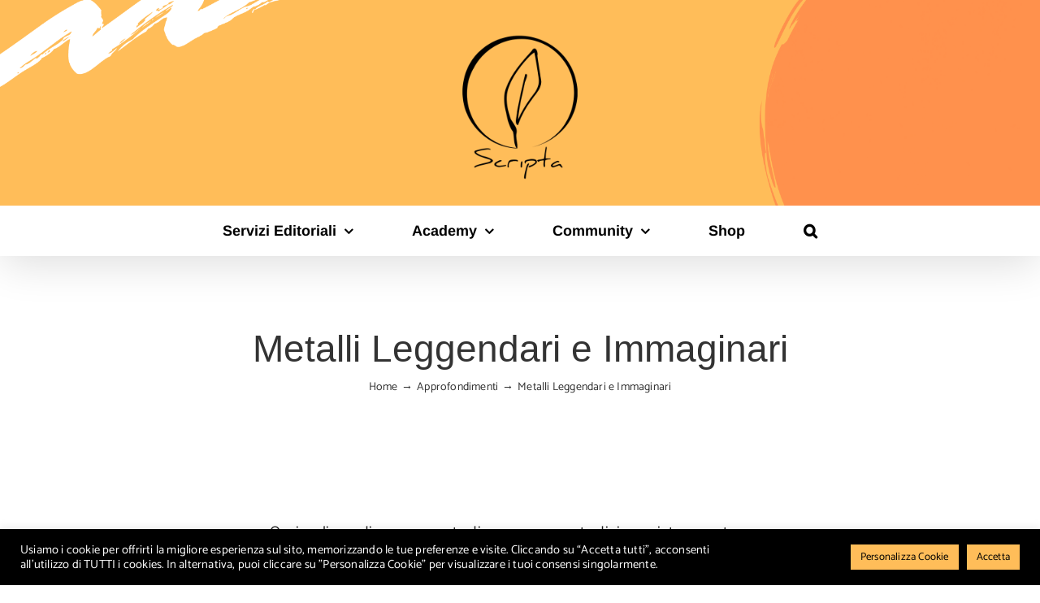

--- FILE ---
content_type: text/html; charset=UTF-8
request_url: https://www.scriptablog.com/metalli-leggendari-e-immaginari/
body_size: 27148
content:
<!DOCTYPE html>
<html class="avada-html-layout-wide avada-html-header-position-top avada-has-site-width-percent avada-is-100-percent-template avada-has-site-width-100-percent" lang="it-IT" prefix="og: http://ogp.me/ns# fb: http://ogp.me/ns/fb#">
<head>
<meta http-equiv="X-UA-Compatible" content="IE=edge" />
<meta http-equiv="Content-Type" content="text/html; charset=utf-8"/>
<meta name="viewport" content="width=device-width, initial-scale=1" />
<style type="text/css" id="elegant-google-fonts">
@font-face{font-family:'Open Sans';font-style:normal;font-display: block;font-weight:regularOpen Sans;src:local('Open Sans'),local('OpenSans'),url() format('truetype');}						</style>
<meta name='robots' content='index, follow, max-image-preview:large, max-snippet:-1, max-video-preview:-1' />
<!-- This site is optimized with the Yoast SEO plugin v26.7 - https://yoast.com/wordpress/plugins/seo/ -->
<title>Metalli Leggendari e Immaginari</title>
<meta name="description" content="Un escursus sull&#039;origine dei metalli leggendari e immaginari all&#039;interno delle opere di finzione letteraria e cinematografica." />
<link rel="canonical" href="https://www.scriptablog.com/metalli-leggendari-e-immaginari/" />
<meta property="og:locale" content="it_IT" />
<meta property="og:type" content="article" />
<meta property="og:title" content="Metalli Leggendari e Immaginari" />
<meta property="og:description" content="Un escursus sull&#039;origine dei metalli leggendari e immaginari all&#039;interno delle opere di finzione letteraria e cinematografica." />
<meta property="og:url" content="https://www.scriptablog.com/metalli-leggendari-e-immaginari/" />
<meta property="og:site_name" content="Scripta" />
<meta property="article:published_time" content="2022-10-22T05:20:40+00:00" />
<meta property="article:modified_time" content="2024-04-08T08:59:46+00:00" />
<meta property="og:image" content="https://www.scriptablog.com/wp-content/uploads/2024/03/43.png" />
<meta property="og:image:width" content="1350" />
<meta property="og:image:height" content="650" />
<meta property="og:image:type" content="image/png" />
<meta name="author" content="Federico Ricci" />
<meta name="twitter:card" content="summary_large_image" />
<meta name="twitter:label1" content="Scritto da" />
<meta name="twitter:data1" content="Federico Ricci" />
<meta name="twitter:label2" content="Tempo di lettura stimato" />
<meta name="twitter:data2" content="5 minuti" />
<script type="application/ld+json" class="yoast-schema-graph">{"@context":"https://schema.org","@graph":[{"@type":"Article","@id":"https://www.scriptablog.com/metalli-leggendari-e-immaginari/#article","isPartOf":{"@id":"https://www.scriptablog.com/metalli-leggendari-e-immaginari/"},"author":{"name":"Federico Ricci","@id":"https://www.scriptablog.com/#/schema/person/295383376a6b06c00bd48b968147dcfc"},"headline":"Metalli Leggendari e Immaginari","datePublished":"2022-10-22T05:20:40+00:00","dateModified":"2024-04-08T08:59:46+00:00","mainEntityOfPage":{"@id":"https://www.scriptablog.com/metalli-leggendari-e-immaginari/"},"wordCount":805,"commentCount":0,"image":{"@id":"https://www.scriptablog.com/metalli-leggendari-e-immaginari/#primaryimage"},"thumbnailUrl":"https://www.scriptablog.com/wp-content/uploads/2024/03/43.png","keywords":["Approfondimenti","blog","Didattica","Narrativa","Narrativa di Genere","Ricerche"],"articleSection":["Approfondimenti"],"inLanguage":"it-IT","potentialAction":[{"@type":"CommentAction","name":"Comment","target":["https://www.scriptablog.com/metalli-leggendari-e-immaginari/#respond"]}]},{"@type":"WebPage","@id":"https://www.scriptablog.com/metalli-leggendari-e-immaginari/","url":"https://www.scriptablog.com/metalli-leggendari-e-immaginari/","name":"Metalli Leggendari e Immaginari","isPartOf":{"@id":"https://www.scriptablog.com/#website"},"primaryImageOfPage":{"@id":"https://www.scriptablog.com/metalli-leggendari-e-immaginari/#primaryimage"},"image":{"@id":"https://www.scriptablog.com/metalli-leggendari-e-immaginari/#primaryimage"},"thumbnailUrl":"https://www.scriptablog.com/wp-content/uploads/2024/03/43.png","datePublished":"2022-10-22T05:20:40+00:00","dateModified":"2024-04-08T08:59:46+00:00","author":{"@id":"https://www.scriptablog.com/#/schema/person/295383376a6b06c00bd48b968147dcfc"},"description":"Un escursus sull'origine dei metalli leggendari e immaginari all'interno delle opere di finzione letteraria e cinematografica.","breadcrumb":{"@id":"https://www.scriptablog.com/metalli-leggendari-e-immaginari/#breadcrumb"},"inLanguage":"it-IT","potentialAction":[{"@type":"ReadAction","target":["https://www.scriptablog.com/metalli-leggendari-e-immaginari/"]}]},{"@type":"ImageObject","inLanguage":"it-IT","@id":"https://www.scriptablog.com/metalli-leggendari-e-immaginari/#primaryimage","url":"https://www.scriptablog.com/wp-content/uploads/2024/03/43.png","contentUrl":"https://www.scriptablog.com/wp-content/uploads/2024/03/43.png","width":1350,"height":650},{"@type":"BreadcrumbList","@id":"https://www.scriptablog.com/metalli-leggendari-e-immaginari/#breadcrumb","itemListElement":[{"@type":"ListItem","position":1,"name":"Home","item":"https://www.scriptablog.com/"},{"@type":"ListItem","position":2,"name":"Approfondimenti","item":"https://www.scriptablog.com/approfondimenti/"},{"@type":"ListItem","position":3,"name":"Metalli Leggendari e Immaginari"}]},{"@type":"WebSite","@id":"https://www.scriptablog.com/#website","url":"https://www.scriptablog.com/","name":"Scripta","description":"","potentialAction":[{"@type":"SearchAction","target":{"@type":"EntryPoint","urlTemplate":"https://www.scriptablog.com/?s={search_term_string}"},"query-input":{"@type":"PropertyValueSpecification","valueRequired":true,"valueName":"search_term_string"}}],"inLanguage":"it-IT"},{"@type":"Person","@id":"https://www.scriptablog.com/#/schema/person/295383376a6b06c00bd48b968147dcfc","name":"Federico Ricci","image":{"@type":"ImageObject","inLanguage":"it-IT","@id":"https://www.scriptablog.com/#/schema/person/image/","url":"https://www.scriptablog.com/wp-content/uploads/2021/04/13254486_10208470429230344_3526796442596038587_n-96x96.jpg","contentUrl":"https://www.scriptablog.com/wp-content/uploads/2021/04/13254486_10208470429230344_3526796442596038587_n-96x96.jpg","caption":"Federico Ricci"},"description":"Aspirante tuttofare, un tempo recensore, ora scrittore e articolista su Scripta: appassionato di giardinaggio, cinema, fumetto e animazione giapponese. È autore delle saghe spaziali \"Galemyos\" e \"Le armi dei miei sogni\" e del fantasy \"Clarent, il signore della feccia\". Si è laureato in filosofia morale presso l'università di Bologna nel 2008, e i suoi patentini e attestati più disparati, fanno (spesso) a pugni col curriculum.","url":"https://www.scriptablog.com/author/federico/"}]}</script>
<!-- / Yoast SEO plugin. -->
<link rel="alternate" type="application/rss+xml" title="Scripta &raquo; Feed" href="https://www.scriptablog.com/feed/" />
<link rel="alternate" type="application/rss+xml" title="Scripta &raquo; Feed dei commenti" href="https://www.scriptablog.com/comments/feed/" />
<link rel="alternate" type="application/rss+xml" title="Scripta &raquo; Metalli Leggendari e Immaginari Feed dei commenti" href="https://www.scriptablog.com/metalli-leggendari-e-immaginari/feed/" />
<link rel="alternate" title="oEmbed (JSON)" type="application/json+oembed" href="https://www.scriptablog.com/wp-json/oembed/1.0/embed?url=https%3A%2F%2Fwww.scriptablog.com%2Fmetalli-leggendari-e-immaginari%2F" />
<link rel="alternate" title="oEmbed (XML)" type="text/xml+oembed" href="https://www.scriptablog.com/wp-json/oembed/1.0/embed?url=https%3A%2F%2Fwww.scriptablog.com%2Fmetalli-leggendari-e-immaginari%2F&#038;format=xml" />
<meta name="description" content="Oggi parliamo di un argomento diverso, uno spunto di ricerca interessante, ovvero di Metalli leggendari e immaginari.
I miti narrano spesso di creature straordinarie (talvolta alleate, spesso ostili) contro le quali gli eroi si battono e donano risalto alle loro gesta; spesso non bastano nemmeno le doti innate dei combattenti a sancire la vittoria.
Non di rado"/>
<meta property="og:locale" content="it_IT"/>
<meta property="og:type" content="article"/>
<meta property="og:site_name" content="Scripta"/>
<meta property="og:title" content="Metalli Leggendari e Immaginari"/>
<meta property="og:description" content="Oggi parliamo di un argomento diverso, uno spunto di ricerca interessante, ovvero di Metalli leggendari e immaginari.
I miti narrano spesso di creature straordinarie (talvolta alleate, spesso ostili) contro le quali gli eroi si battono e donano risalto alle loro gesta; spesso non bastano nemmeno le doti innate dei combattenti a sancire la vittoria.
Non di rado"/>
<meta property="og:url" content="https://www.scriptablog.com/metalli-leggendari-e-immaginari/"/>
<meta property="article:published_time" content="2022-10-22T05:20:40+01:00"/>
<meta property="article:modified_time" content="2024-04-08T08:59:46+01:00"/>
<meta name="author" content="Federico Ricci"/>
<meta property="og:image" content="https://www.scriptablog.com/wp-content/uploads/2024/03/43.png"/>
<meta property="og:image:width" content="1350"/>
<meta property="og:image:height" content="650"/>
<meta property="og:image:type" content="image/png"/>
<style id='wp-img-auto-sizes-contain-inline-css' type='text/css'>
img:is([sizes=auto i],[sizes^="auto," i]){contain-intrinsic-size:3000px 1500px}
/*# sourceURL=wp-img-auto-sizes-contain-inline-css */
</style>
<!-- <link rel='stylesheet' id='wpmf-avada-style-css' href='https://www.scriptablog.com/wp-content/plugins/wp-media-folder/assets/css/avada_style.css?ver=6.1.8' type='text/css' media='all' /> -->
<!-- <link rel='stylesheet' id='pdfemba_embed_pdf_css-css' href='https://www.scriptablog.com/wp-content/plugins/wp-media-folder/assets/css/pdfemb-embed-pdf.css?ver=6.9' type='text/css' media='all' /> -->
<!-- <link rel='stylesheet' id='wpmf-slick-style-css' href='https://www.scriptablog.com/wp-content/plugins/wp-media-folder/assets/js/slick/slick.css?ver=6.1.8' type='text/css' media='all' /> -->
<!-- <link rel='stylesheet' id='wpmf-slick-theme-style-css' href='https://www.scriptablog.com/wp-content/plugins/wp-media-folder/assets/js/slick/slick-theme.css?ver=6.1.8' type='text/css' media='all' /> -->
<!-- <link rel='stylesheet' id='wpmf-avada-gallery-style-css' href='https://www.scriptablog.com/wp-content/plugins/wp-media-folder/assets/css/display-gallery/style-display-gallery.css?ver=6.1.8' type='text/css' media='all' /> -->
<!-- <link rel='stylesheet' id='infi-elegant-elements-css' href='https://www.scriptablog.com/wp-content/plugins/elegant-elements-fusion-builder/assets/css/min/elegant-elements.min.css?ver=3.6.7' type='text/css' media='all' /> -->
<!-- <link rel='stylesheet' id='infi-elegant-animations-css' href='https://www.scriptablog.com/wp-content/plugins/elegant-elements-fusion-builder/assets/css/min/infi-css-animations.min.css?ver=3.6.7' type='text/css' media='all' /> -->
<link rel="stylesheet" type="text/css" href="//www.scriptablog.com/wp-content/cache/wpfc-minified/d6qqk8n9/hu0hl.css" media="all"/>
<style id='wp-emoji-styles-inline-css' type='text/css'>
img.wp-smiley, img.emoji {
display: inline !important;
border: none !important;
box-shadow: none !important;
height: 1em !important;
width: 1em !important;
margin: 0 0.07em !important;
vertical-align: -0.1em !important;
background: none !important;
padding: 0 !important;
}
/*# sourceURL=wp-emoji-styles-inline-css */
</style>
<!-- <link rel='stylesheet' id='cookie-law-info-css' href='https://www.scriptablog.com/wp-content/plugins/cookie-law-info/legacy/public/css/cookie-law-info-public.css?ver=3.3.9.1' type='text/css' media='all' /> -->
<!-- <link rel='stylesheet' id='cookie-law-info-gdpr-css' href='https://www.scriptablog.com/wp-content/plugins/cookie-law-info/legacy/public/css/cookie-law-info-gdpr.css?ver=3.3.9.1' type='text/css' media='all' /> -->
<!-- <link rel='stylesheet' id='mailerlite_forms.css-css' href='https://www.scriptablog.com/wp-content/plugins/official-mailerlite-sign-up-forms/assets/css/mailerlite_forms.css?ver=1.7.18' type='text/css' media='all' /> -->
<!-- <link rel='stylesheet' id='child-style-css' href='https://www.scriptablog.com/wp-content/themes/Avada-Child-Theme/style.css?ver=6.9' type='text/css' media='all' /> -->
<!-- <link rel='stylesheet' id='fusion-dynamic-css-css' href='https://www.scriptablog.com/wp-content/uploads/fusion-styles/2916d25027fc5c0d3ae811c85191def4.min.css?ver=3.14.2' type='text/css' media='all' /> -->
<link rel="stylesheet" type="text/css" href="//www.scriptablog.com/wp-content/cache/wpfc-minified/e32cq0sm/hu0hl.css" media="all"/>
<script src='//www.scriptablog.com/wp-content/cache/wpfc-minified/m9putprx/hu0hl.js' type="text/javascript"></script>
<!-- <script type="text/javascript" src="https://www.scriptablog.com/wp-includes/js/jquery/jquery.min.js?ver=3.7.1" id="jquery-core-js"></script> -->
<!-- <script type="text/javascript" src="https://www.scriptablog.com/wp-includes/js/jquery/jquery-migrate.min.js?ver=3.4.1" id="jquery-migrate-js"></script> -->
<script type="text/javascript" id="cookie-law-info-js-extra">
/* <![CDATA[ */
var Cli_Data = {"nn_cookie_ids":[],"cookielist":[],"non_necessary_cookies":[],"ccpaEnabled":"","ccpaRegionBased":"","ccpaBarEnabled":"","strictlyEnabled":["necessary","obligatoire"],"ccpaType":"gdpr","js_blocking":"1","custom_integration":"","triggerDomRefresh":"","secure_cookies":""};
var cli_cookiebar_settings = {"animate_speed_hide":"500","animate_speed_show":"500","background":"#000000","border":"#b1a6a6c2","border_on":"","button_1_button_colour":"#61a229","button_1_button_hover":"#4e8221","button_1_link_colour":"#fff","button_1_as_button":"1","button_1_new_win":"","button_2_button_colour":"#333","button_2_button_hover":"#292929","button_2_link_colour":"#444","button_2_as_button":"","button_2_hidebar":"","button_3_button_colour":"#ffbd59","button_3_button_hover":"#cc9747","button_3_link_colour":"#ffffff","button_3_as_button":"1","button_3_new_win":"","button_4_button_colour":"#ffbd59","button_4_button_hover":"#cc9747","button_4_link_colour":"#000000","button_4_as_button":"1","button_7_button_colour":"#ffbd59","button_7_button_hover":"#cc9747","button_7_link_colour":"#000000","button_7_as_button":"1","button_7_new_win":"","font_family":"inherit","header_fix":"","notify_animate_hide":"1","notify_animate_show":"","notify_div_id":"#cookie-law-info-bar","notify_position_horizontal":"right","notify_position_vertical":"bottom","scroll_close":"","scroll_close_reload":"1","accept_close_reload":"1","reject_close_reload":"1","showagain_tab":"","showagain_background":"#fff","showagain_border":"#000","showagain_div_id":"#cookie-law-info-again","showagain_x_position":"100px","text":"#ffffff","show_once_yn":"","show_once":"10000","logging_on":"","as_popup":"","popup_overlay":"1","bar_heading_text":"","cookie_bar_as":"banner","popup_showagain_position":"bottom-right","widget_position":"left"};
var log_object = {"ajax_url":"https://www.scriptablog.com/wp-admin/admin-ajax.php"};
//# sourceURL=cookie-law-info-js-extra
/* ]]> */
</script>
<script src='//www.scriptablog.com/wp-content/cache/wpfc-minified/kcrmmn8h/hu0hl.js' type="text/javascript"></script>
<!-- <script type="text/javascript" src="https://www.scriptablog.com/wp-content/plugins/cookie-law-info/legacy/public/js/cookie-law-info-public.js?ver=3.3.9.1" id="cookie-law-info-js"></script> -->
<link rel="https://api.w.org/" href="https://www.scriptablog.com/wp-json/" /><link rel="alternate" title="JSON" type="application/json" href="https://www.scriptablog.com/wp-json/wp/v2/posts/4583" /><link rel="EditURI" type="application/rsd+xml" title="RSD" href="https://www.scriptablog.com/xmlrpc.php?rsd" />
<meta name="generator" content="WordPress 6.9" />
<link rel='shortlink' href='https://www.scriptablog.com/?p=4583' />
<!-- MailerLite Universal -->
<script>
(function(w,d,e,u,f,l,n){w[f]=w[f]||function(){(w[f].q=w[f].q||[])
.push(arguments);},l=d.createElement(e),l.async=1,l.src=u,
n=d.getElementsByTagName(e)[0],n.parentNode.insertBefore(l,n);})
(window,document,'script','https://assets.mailerlite.com/js/universal.js','ml');
ml('account', '1254982');
ml('enablePopups', true);
</script>
<!-- End MailerLite Universal -->
<style type="text/css" id="css-fb-visibility">@media screen and (max-width: 640px){.fusion-no-small-visibility{display:none !important;}body .sm-text-align-center{text-align:center !important;}body .sm-text-align-left{text-align:left !important;}body .sm-text-align-right{text-align:right !important;}body .sm-text-align-justify{text-align:justify !important;}body .sm-flex-align-center{justify-content:center !important;}body .sm-flex-align-flex-start{justify-content:flex-start !important;}body .sm-flex-align-flex-end{justify-content:flex-end !important;}body .sm-mx-auto{margin-left:auto !important;margin-right:auto !important;}body .sm-ml-auto{margin-left:auto !important;}body .sm-mr-auto{margin-right:auto !important;}body .fusion-absolute-position-small{position:absolute;width:100%;}.awb-sticky.awb-sticky-small{ position: sticky; top: var(--awb-sticky-offset,0); }}@media screen and (min-width: 641px) and (max-width: 1024px){.fusion-no-medium-visibility{display:none !important;}body .md-text-align-center{text-align:center !important;}body .md-text-align-left{text-align:left !important;}body .md-text-align-right{text-align:right !important;}body .md-text-align-justify{text-align:justify !important;}body .md-flex-align-center{justify-content:center !important;}body .md-flex-align-flex-start{justify-content:flex-start !important;}body .md-flex-align-flex-end{justify-content:flex-end !important;}body .md-mx-auto{margin-left:auto !important;margin-right:auto !important;}body .md-ml-auto{margin-left:auto !important;}body .md-mr-auto{margin-right:auto !important;}body .fusion-absolute-position-medium{position:absolute;width:100%;}.awb-sticky.awb-sticky-medium{ position: sticky; top: var(--awb-sticky-offset,0); }}@media screen and (min-width: 1025px){.fusion-no-large-visibility{display:none !important;}body .lg-text-align-center{text-align:center !important;}body .lg-text-align-left{text-align:left !important;}body .lg-text-align-right{text-align:right !important;}body .lg-text-align-justify{text-align:justify !important;}body .lg-flex-align-center{justify-content:center !important;}body .lg-flex-align-flex-start{justify-content:flex-start !important;}body .lg-flex-align-flex-end{justify-content:flex-end !important;}body .lg-mx-auto{margin-left:auto !important;margin-right:auto !important;}body .lg-ml-auto{margin-left:auto !important;}body .lg-mr-auto{margin-right:auto !important;}body .fusion-absolute-position-large{position:absolute;width:100%;}.awb-sticky.awb-sticky-large{ position: sticky; top: var(--awb-sticky-offset,0); }}</style><noscript><style>.lazyload[data-src]{display:none !important;}</style></noscript><style>.lazyload{background-image:none !important;}.lazyload:before{background-image:none !important;}</style><style type="text/css" id="custom-background-css">
body.custom-background { background-color: #ffffff; }
</style>
<link rel="icon" href="https://www.scriptablog.com/wp-content/uploads/2021/02/cropped-favicon-32x32.png" sizes="32x32" />
<link rel="icon" href="https://www.scriptablog.com/wp-content/uploads/2021/02/cropped-favicon-192x192.png" sizes="192x192" />
<link rel="apple-touch-icon" href="https://www.scriptablog.com/wp-content/uploads/2021/02/cropped-favicon-180x180.png" />
<meta name="msapplication-TileImage" content="https://www.scriptablog.com/wp-content/uploads/2021/02/cropped-favicon-270x270.png" />
<style type="text/css" id="wp-custom-css">
.fusion-main-menu .fusion-dropdown-menu .sub-menu li a {
font-family: Actor, Arial, Helvetica, sans-serif;
color: #67615a;
font-size: 12px;
text-transform: uppercase;
}
body:not(.fusion-header-layout-v6) .fusion-is-sticky .fusion-main-menu > ul > li > a {
font-size: 13px;
}
html:not(.avada-has-site-width-percent) #main, html:not(.avada-has-site-width-percent) .fusion-footer-copyright-area, html:not(.avada-has-site-width-percent) .fusion-footer-widget-area, html:not(.avada-has-site-width-percent) .fusion-sliding-bar-position-bottom .fusion-sliding-bar, html:not(.avada-has-site-width-percent) .fusion-sliding-bar-position-top .fusion-sliding-bar, html:not(.avada-has-site-width-percent) .tfs-slider .slide-content-container {
padding-left: 30px;
padding-right: 30px;
padding-top: 30px;
}
.fusion-main-menu ul a {
display: block;
box-sizing: content-box;
font-family: DANIEL, Arial, Helvetica, sans-serif;
text-transform: uppercase;
font-size: 12px;
}
.fusion-megamenu-wrapper .fusion-megamenu-submenu {
display: block;
float: none;
padding: 22px 0px 0px;
border-right: 1px solid transparent;
border-right-color: transparent;
background-size: cover;
}
.fusion-logo img {
width: 40% !important;
}
.plyr--video .plyr__controls {
padding: 10px;
padding: var(--plyr-control-spacing,10px);
padding-top: calc(10px * 3.5);
padding-top: calc(var(--plyr-control-spacing,10px) * 3.5);
display: none;
}
.fusion-body .fusion-flex-container.fusion-builder-row-1 {
padding-top: 0px;
margin-top: 0px;
padding-right: 0px !important;
padding-bottom: 0px;
margin-bottom: 0px;
padding-left: 0px !important;
}
.single-post .post {
margin-bottom: 0;
margin-top: 20px;
margin-left: 20px;
margin-right: 20px;
}
html.avada-is-100-percent-template #main.width-100 {
padding-left: 10px;
padding-right: 10px;
padding-top: 40px;
}
.fusion-secondary-header a {
color: #333;
}
.fusion-footer-copyright-area {
z-index: 10;
position: relative;
padding: 30px 10px 30px;
padding-right: 10px;
padding-left: 10px;
border-top: 1px solid #eee;
background-color: #fff;
}
.fusion-secondary-header a:hover {
color: #FF914D;
}		</style>
<script type="text/javascript">
var doc = document.documentElement;
doc.setAttribute( 'data-useragent', navigator.userAgent );
</script>
<!-- Global site tag (gtag.js) - Google Analytics -->
<script async src="https://www.googletagmanager.com/gtag/js?id=UA-107856064-2"></script>
<script>
window.dataLayer = window.dataLayer || [];
function gtag(){dataLayer.push(arguments);}
gtag('js', new Date());
gtag('config', 'UA-107856064-2');
</script>
<!-- Google Tag Manager -->
<script>(function(w,d,s,l,i){w[l]=w[l]||[];w[l].push({'gtm.start':
new Date().getTime(),event:'gtm.js'});var f=d.getElementsByTagName(s)[0],
j=d.createElement(s),dl=l!='dataLayer'?'&l='+l:'';j.async=true;j.src=
'https://www.googletagmanager.com/gtm.js?id='+i+dl;f.parentNode.insertBefore(j,f);
})(window,document,'script','dataLayer','GTM-WRPN2QV');</script>
<!-- End Google Tag Manager --><style id='global-styles-inline-css' type='text/css'>
:root{--wp--preset--aspect-ratio--square: 1;--wp--preset--aspect-ratio--4-3: 4/3;--wp--preset--aspect-ratio--3-4: 3/4;--wp--preset--aspect-ratio--3-2: 3/2;--wp--preset--aspect-ratio--2-3: 2/3;--wp--preset--aspect-ratio--16-9: 16/9;--wp--preset--aspect-ratio--9-16: 9/16;--wp--preset--color--black: #000000;--wp--preset--color--cyan-bluish-gray: #abb8c3;--wp--preset--color--white: #ffffff;--wp--preset--color--pale-pink: #f78da7;--wp--preset--color--vivid-red: #cf2e2e;--wp--preset--color--luminous-vivid-orange: #ff6900;--wp--preset--color--luminous-vivid-amber: #fcb900;--wp--preset--color--light-green-cyan: #7bdcb5;--wp--preset--color--vivid-green-cyan: #00d084;--wp--preset--color--pale-cyan-blue: #8ed1fc;--wp--preset--color--vivid-cyan-blue: #0693e3;--wp--preset--color--vivid-purple: #9b51e0;--wp--preset--color--awb-color-1: #ffffff;--wp--preset--color--awb-color-2: #f6f6f6;--wp--preset--color--awb-color-3: #e0dede;--wp--preset--color--awb-color-4: #ffbd59;--wp--preset--color--awb-color-5: #fc7523;--wp--preset--color--awb-color-6: #67615a;--wp--preset--color--awb-color-7: #333333;--wp--preset--color--awb-color-8: #333338;--wp--preset--color--awb-color-custom-10: #000000;--wp--preset--color--awb-color-custom-11: #ee5827;--wp--preset--color--awb-color-custom-12: rgba(237,237,231,0.8);--wp--preset--color--awb-color-custom-13: #edede7;--wp--preset--color--awb-color-custom-14: #747474;--wp--preset--color--awb-color-custom-15: #e8e8e8;--wp--preset--color--awb-color-custom-16: #f9f9f9;--wp--preset--color--awb-color-custom-17: #65bc7b;--wp--preset--color--awb-color-custom-18: #bebdbd;--wp--preset--gradient--vivid-cyan-blue-to-vivid-purple: linear-gradient(135deg,rgb(6,147,227) 0%,rgb(155,81,224) 100%);--wp--preset--gradient--light-green-cyan-to-vivid-green-cyan: linear-gradient(135deg,rgb(122,220,180) 0%,rgb(0,208,130) 100%);--wp--preset--gradient--luminous-vivid-amber-to-luminous-vivid-orange: linear-gradient(135deg,rgb(252,185,0) 0%,rgb(255,105,0) 100%);--wp--preset--gradient--luminous-vivid-orange-to-vivid-red: linear-gradient(135deg,rgb(255,105,0) 0%,rgb(207,46,46) 100%);--wp--preset--gradient--very-light-gray-to-cyan-bluish-gray: linear-gradient(135deg,rgb(238,238,238) 0%,rgb(169,184,195) 100%);--wp--preset--gradient--cool-to-warm-spectrum: linear-gradient(135deg,rgb(74,234,220) 0%,rgb(151,120,209) 20%,rgb(207,42,186) 40%,rgb(238,44,130) 60%,rgb(251,105,98) 80%,rgb(254,248,76) 100%);--wp--preset--gradient--blush-light-purple: linear-gradient(135deg,rgb(255,206,236) 0%,rgb(152,150,240) 100%);--wp--preset--gradient--blush-bordeaux: linear-gradient(135deg,rgb(254,205,165) 0%,rgb(254,45,45) 50%,rgb(107,0,62) 100%);--wp--preset--gradient--luminous-dusk: linear-gradient(135deg,rgb(255,203,112) 0%,rgb(199,81,192) 50%,rgb(65,88,208) 100%);--wp--preset--gradient--pale-ocean: linear-gradient(135deg,rgb(255,245,203) 0%,rgb(182,227,212) 50%,rgb(51,167,181) 100%);--wp--preset--gradient--electric-grass: linear-gradient(135deg,rgb(202,248,128) 0%,rgb(113,206,126) 100%);--wp--preset--gradient--midnight: linear-gradient(135deg,rgb(2,3,129) 0%,rgb(40,116,252) 100%);--wp--preset--font-size--small: 13.5px;--wp--preset--font-size--medium: 20px;--wp--preset--font-size--large: 27px;--wp--preset--font-size--x-large: 42px;--wp--preset--font-size--normal: 18px;--wp--preset--font-size--xlarge: 36px;--wp--preset--font-size--huge: 54px;--wp--preset--spacing--20: 0.44rem;--wp--preset--spacing--30: 0.67rem;--wp--preset--spacing--40: 1rem;--wp--preset--spacing--50: 1.5rem;--wp--preset--spacing--60: 2.25rem;--wp--preset--spacing--70: 3.38rem;--wp--preset--spacing--80: 5.06rem;--wp--preset--shadow--natural: 6px 6px 9px rgba(0, 0, 0, 0.2);--wp--preset--shadow--deep: 12px 12px 50px rgba(0, 0, 0, 0.4);--wp--preset--shadow--sharp: 6px 6px 0px rgba(0, 0, 0, 0.2);--wp--preset--shadow--outlined: 6px 6px 0px -3px rgb(255, 255, 255), 6px 6px rgb(0, 0, 0);--wp--preset--shadow--crisp: 6px 6px 0px rgb(0, 0, 0);}:where(.is-layout-flex){gap: 0.5em;}:where(.is-layout-grid){gap: 0.5em;}body .is-layout-flex{display: flex;}.is-layout-flex{flex-wrap: wrap;align-items: center;}.is-layout-flex > :is(*, div){margin: 0;}body .is-layout-grid{display: grid;}.is-layout-grid > :is(*, div){margin: 0;}:where(.wp-block-columns.is-layout-flex){gap: 2em;}:where(.wp-block-columns.is-layout-grid){gap: 2em;}:where(.wp-block-post-template.is-layout-flex){gap: 1.25em;}:where(.wp-block-post-template.is-layout-grid){gap: 1.25em;}.has-black-color{color: var(--wp--preset--color--black) !important;}.has-cyan-bluish-gray-color{color: var(--wp--preset--color--cyan-bluish-gray) !important;}.has-white-color{color: var(--wp--preset--color--white) !important;}.has-pale-pink-color{color: var(--wp--preset--color--pale-pink) !important;}.has-vivid-red-color{color: var(--wp--preset--color--vivid-red) !important;}.has-luminous-vivid-orange-color{color: var(--wp--preset--color--luminous-vivid-orange) !important;}.has-luminous-vivid-amber-color{color: var(--wp--preset--color--luminous-vivid-amber) !important;}.has-light-green-cyan-color{color: var(--wp--preset--color--light-green-cyan) !important;}.has-vivid-green-cyan-color{color: var(--wp--preset--color--vivid-green-cyan) !important;}.has-pale-cyan-blue-color{color: var(--wp--preset--color--pale-cyan-blue) !important;}.has-vivid-cyan-blue-color{color: var(--wp--preset--color--vivid-cyan-blue) !important;}.has-vivid-purple-color{color: var(--wp--preset--color--vivid-purple) !important;}.has-black-background-color{background-color: var(--wp--preset--color--black) !important;}.has-cyan-bluish-gray-background-color{background-color: var(--wp--preset--color--cyan-bluish-gray) !important;}.has-white-background-color{background-color: var(--wp--preset--color--white) !important;}.has-pale-pink-background-color{background-color: var(--wp--preset--color--pale-pink) !important;}.has-vivid-red-background-color{background-color: var(--wp--preset--color--vivid-red) !important;}.has-luminous-vivid-orange-background-color{background-color: var(--wp--preset--color--luminous-vivid-orange) !important;}.has-luminous-vivid-amber-background-color{background-color: var(--wp--preset--color--luminous-vivid-amber) !important;}.has-light-green-cyan-background-color{background-color: var(--wp--preset--color--light-green-cyan) !important;}.has-vivid-green-cyan-background-color{background-color: var(--wp--preset--color--vivid-green-cyan) !important;}.has-pale-cyan-blue-background-color{background-color: var(--wp--preset--color--pale-cyan-blue) !important;}.has-vivid-cyan-blue-background-color{background-color: var(--wp--preset--color--vivid-cyan-blue) !important;}.has-vivid-purple-background-color{background-color: var(--wp--preset--color--vivid-purple) !important;}.has-black-border-color{border-color: var(--wp--preset--color--black) !important;}.has-cyan-bluish-gray-border-color{border-color: var(--wp--preset--color--cyan-bluish-gray) !important;}.has-white-border-color{border-color: var(--wp--preset--color--white) !important;}.has-pale-pink-border-color{border-color: var(--wp--preset--color--pale-pink) !important;}.has-vivid-red-border-color{border-color: var(--wp--preset--color--vivid-red) !important;}.has-luminous-vivid-orange-border-color{border-color: var(--wp--preset--color--luminous-vivid-orange) !important;}.has-luminous-vivid-amber-border-color{border-color: var(--wp--preset--color--luminous-vivid-amber) !important;}.has-light-green-cyan-border-color{border-color: var(--wp--preset--color--light-green-cyan) !important;}.has-vivid-green-cyan-border-color{border-color: var(--wp--preset--color--vivid-green-cyan) !important;}.has-pale-cyan-blue-border-color{border-color: var(--wp--preset--color--pale-cyan-blue) !important;}.has-vivid-cyan-blue-border-color{border-color: var(--wp--preset--color--vivid-cyan-blue) !important;}.has-vivid-purple-border-color{border-color: var(--wp--preset--color--vivid-purple) !important;}.has-vivid-cyan-blue-to-vivid-purple-gradient-background{background: var(--wp--preset--gradient--vivid-cyan-blue-to-vivid-purple) !important;}.has-light-green-cyan-to-vivid-green-cyan-gradient-background{background: var(--wp--preset--gradient--light-green-cyan-to-vivid-green-cyan) !important;}.has-luminous-vivid-amber-to-luminous-vivid-orange-gradient-background{background: var(--wp--preset--gradient--luminous-vivid-amber-to-luminous-vivid-orange) !important;}.has-luminous-vivid-orange-to-vivid-red-gradient-background{background: var(--wp--preset--gradient--luminous-vivid-orange-to-vivid-red) !important;}.has-very-light-gray-to-cyan-bluish-gray-gradient-background{background: var(--wp--preset--gradient--very-light-gray-to-cyan-bluish-gray) !important;}.has-cool-to-warm-spectrum-gradient-background{background: var(--wp--preset--gradient--cool-to-warm-spectrum) !important;}.has-blush-light-purple-gradient-background{background: var(--wp--preset--gradient--blush-light-purple) !important;}.has-blush-bordeaux-gradient-background{background: var(--wp--preset--gradient--blush-bordeaux) !important;}.has-luminous-dusk-gradient-background{background: var(--wp--preset--gradient--luminous-dusk) !important;}.has-pale-ocean-gradient-background{background: var(--wp--preset--gradient--pale-ocean) !important;}.has-electric-grass-gradient-background{background: var(--wp--preset--gradient--electric-grass) !important;}.has-midnight-gradient-background{background: var(--wp--preset--gradient--midnight) !important;}.has-small-font-size{font-size: var(--wp--preset--font-size--small) !important;}.has-medium-font-size{font-size: var(--wp--preset--font-size--medium) !important;}.has-large-font-size{font-size: var(--wp--preset--font-size--large) !important;}.has-x-large-font-size{font-size: var(--wp--preset--font-size--x-large) !important;}
/*# sourceURL=global-styles-inline-css */
</style>
<style id='wp-block-library-inline-css' type='text/css'>
:root{--wp-block-synced-color:#7a00df;--wp-block-synced-color--rgb:122,0,223;--wp-bound-block-color:var(--wp-block-synced-color);--wp-editor-canvas-background:#ddd;--wp-admin-theme-color:#007cba;--wp-admin-theme-color--rgb:0,124,186;--wp-admin-theme-color-darker-10:#006ba1;--wp-admin-theme-color-darker-10--rgb:0,107,160.5;--wp-admin-theme-color-darker-20:#005a87;--wp-admin-theme-color-darker-20--rgb:0,90,135;--wp-admin-border-width-focus:2px}@media (min-resolution:192dpi){:root{--wp-admin-border-width-focus:1.5px}}.wp-element-button{cursor:pointer}:root .has-very-light-gray-background-color{background-color:#eee}:root .has-very-dark-gray-background-color{background-color:#313131}:root .has-very-light-gray-color{color:#eee}:root .has-very-dark-gray-color{color:#313131}:root .has-vivid-green-cyan-to-vivid-cyan-blue-gradient-background{background:linear-gradient(135deg,#00d084,#0693e3)}:root .has-purple-crush-gradient-background{background:linear-gradient(135deg,#34e2e4,#4721fb 50%,#ab1dfe)}:root .has-hazy-dawn-gradient-background{background:linear-gradient(135deg,#faaca8,#dad0ec)}:root .has-subdued-olive-gradient-background{background:linear-gradient(135deg,#fafae1,#67a671)}:root .has-atomic-cream-gradient-background{background:linear-gradient(135deg,#fdd79a,#004a59)}:root .has-nightshade-gradient-background{background:linear-gradient(135deg,#330968,#31cdcf)}:root .has-midnight-gradient-background{background:linear-gradient(135deg,#020381,#2874fc)}:root{--wp--preset--font-size--normal:16px;--wp--preset--font-size--huge:42px}.has-regular-font-size{font-size:1em}.has-larger-font-size{font-size:2.625em}.has-normal-font-size{font-size:var(--wp--preset--font-size--normal)}.has-huge-font-size{font-size:var(--wp--preset--font-size--huge)}.has-text-align-center{text-align:center}.has-text-align-left{text-align:left}.has-text-align-right{text-align:right}.has-fit-text{white-space:nowrap!important}#end-resizable-editor-section{display:none}.aligncenter{clear:both}.items-justified-left{justify-content:flex-start}.items-justified-center{justify-content:center}.items-justified-right{justify-content:flex-end}.items-justified-space-between{justify-content:space-between}.screen-reader-text{border:0;clip-path:inset(50%);height:1px;margin:-1px;overflow:hidden;padding:0;position:absolute;width:1px;word-wrap:normal!important}.screen-reader-text:focus{background-color:#ddd;clip-path:none;color:#444;display:block;font-size:1em;height:auto;left:5px;line-height:normal;padding:15px 23px 14px;text-decoration:none;top:5px;width:auto;z-index:100000}html :where(.has-border-color){border-style:solid}html :where([style*=border-top-color]){border-top-style:solid}html :where([style*=border-right-color]){border-right-style:solid}html :where([style*=border-bottom-color]){border-bottom-style:solid}html :where([style*=border-left-color]){border-left-style:solid}html :where([style*=border-width]){border-style:solid}html :where([style*=border-top-width]){border-top-style:solid}html :where([style*=border-right-width]){border-right-style:solid}html :where([style*=border-bottom-width]){border-bottom-style:solid}html :where([style*=border-left-width]){border-left-style:solid}html :where(img[class*=wp-image-]){height:auto;max-width:100%}:where(figure){margin:0 0 1em}html :where(.is-position-sticky){--wp-admin--admin-bar--position-offset:var(--wp-admin--admin-bar--height,0px)}@media screen and (max-width:600px){html :where(.is-position-sticky){--wp-admin--admin-bar--position-offset:0px}}
/*wp_block_styles_on_demand_placeholder:696175a5f0d1a*/
/*# sourceURL=wp-block-library-inline-css */
</style>
<style id='wp-block-library-theme-inline-css' type='text/css'>
.wp-block-audio :where(figcaption){color:#555;font-size:13px;text-align:center}.is-dark-theme .wp-block-audio :where(figcaption){color:#ffffffa6}.wp-block-audio{margin:0 0 1em}.wp-block-code{border:1px solid #ccc;border-radius:4px;font-family:Menlo,Consolas,monaco,monospace;padding:.8em 1em}.wp-block-embed :where(figcaption){color:#555;font-size:13px;text-align:center}.is-dark-theme .wp-block-embed :where(figcaption){color:#ffffffa6}.wp-block-embed{margin:0 0 1em}.blocks-gallery-caption{color:#555;font-size:13px;text-align:center}.is-dark-theme .blocks-gallery-caption{color:#ffffffa6}:root :where(.wp-block-image figcaption){color:#555;font-size:13px;text-align:center}.is-dark-theme :root :where(.wp-block-image figcaption){color:#ffffffa6}.wp-block-image{margin:0 0 1em}.wp-block-pullquote{border-bottom:4px solid;border-top:4px solid;color:currentColor;margin-bottom:1.75em}.wp-block-pullquote :where(cite),.wp-block-pullquote :where(footer),.wp-block-pullquote__citation{color:currentColor;font-size:.8125em;font-style:normal;text-transform:uppercase}.wp-block-quote{border-left:.25em solid;margin:0 0 1.75em;padding-left:1em}.wp-block-quote cite,.wp-block-quote footer{color:currentColor;font-size:.8125em;font-style:normal;position:relative}.wp-block-quote:where(.has-text-align-right){border-left:none;border-right:.25em solid;padding-left:0;padding-right:1em}.wp-block-quote:where(.has-text-align-center){border:none;padding-left:0}.wp-block-quote.is-large,.wp-block-quote.is-style-large,.wp-block-quote:where(.is-style-plain){border:none}.wp-block-search .wp-block-search__label{font-weight:700}.wp-block-search__button{border:1px solid #ccc;padding:.375em .625em}:where(.wp-block-group.has-background){padding:1.25em 2.375em}.wp-block-separator.has-css-opacity{opacity:.4}.wp-block-separator{border:none;border-bottom:2px solid;margin-left:auto;margin-right:auto}.wp-block-separator.has-alpha-channel-opacity{opacity:1}.wp-block-separator:not(.is-style-wide):not(.is-style-dots){width:100px}.wp-block-separator.has-background:not(.is-style-dots){border-bottom:none;height:1px}.wp-block-separator.has-background:not(.is-style-wide):not(.is-style-dots){height:2px}.wp-block-table{margin:0 0 1em}.wp-block-table td,.wp-block-table th{word-break:normal}.wp-block-table :where(figcaption){color:#555;font-size:13px;text-align:center}.is-dark-theme .wp-block-table :where(figcaption){color:#ffffffa6}.wp-block-video :where(figcaption){color:#555;font-size:13px;text-align:center}.is-dark-theme .wp-block-video :where(figcaption){color:#ffffffa6}.wp-block-video{margin:0 0 1em}:root :where(.wp-block-template-part.has-background){margin-bottom:0;margin-top:0;padding:1.25em 2.375em}
/*# sourceURL=/wp-includes/css/dist/block-library/theme.min.css */
</style>
<style id='classic-theme-styles-inline-css' type='text/css'>
/*! This file is auto-generated */
.wp-block-button__link{color:#fff;background-color:#32373c;border-radius:9999px;box-shadow:none;text-decoration:none;padding:calc(.667em + 2px) calc(1.333em + 2px);font-size:1.125em}.wp-block-file__button{background:#32373c;color:#fff;text-decoration:none}
/*# sourceURL=/wp-includes/css/classic-themes.min.css */
</style>
<!-- <link rel='stylesheet' id='cookie-law-info-table-css' href='https://www.scriptablog.com/wp-content/plugins/cookie-law-info/legacy/public/css/cookie-law-info-table.css?ver=3.3.9.1' type='text/css' media='all' /> -->
<link rel="stylesheet" type="text/css" href="//www.scriptablog.com/wp-content/cache/wpfc-minified/g5og8zfh/hu0hl.css" media="all"/>
</head>
<body data-rsssl=1 class="wp-singular post-template-default single single-post postid-4583 single-format-standard custom-background wp-theme-Avada wp-child-theme-Avada-Child-Theme has-sidebar double-sidebars fusion-image-hovers fusion-pagination-sizing fusion-button_type-flat fusion-button_span-no fusion-button_gradient-linear avada-image-rollover-circle-yes avada-image-rollover-yes avada-image-rollover-direction-fade fusion-body ltr fusion-sticky-header no-tablet-sticky-header no-mobile-sticky-header no-mobile-slidingbar avada-has-rev-slider-styles fusion-disable-outline fusion-sub-menu-fade mobile-logo-pos-center layout-wide-mode avada-has-boxed-modal-shadow-none layout-scroll-offset-full avada-has-zero-margin-offset-top fusion-top-header menu-text-align-center mobile-menu-design-modern fusion-show-pagination-text fusion-header-layout-v5 avada-responsive avada-footer-fx-none avada-menu-highlight-style-background fusion-search-form-clean fusion-main-menu-search-dropdown fusion-avatar-circle avada-sticky-shrinkage avada-dropdown-styles avada-blog-layout-grid avada-blog-archive-layout-grid avada-header-shadow-yes avada-menu-icon-position-left avada-has-megamenu-shadow avada-has-header-100-width avada-has-pagetitle-bg-full avada-has-main-nav-search-icon avada-has-breadcrumb-mobile-hidden avada-has-titlebar-content_only avada-has-header-bg-image avada-header-bg-no-repeat avada-has-header-bg-full avada-has-header-bg-parallax avada-has-pagination-width_height avada-flyout-menu-direction-fade avada-ec-views-v1" data-awb-post-id="4583">
<a class="skip-link screen-reader-text" href="#content">Salta al contenuto</a>
<div id="boxed-wrapper">
<div id="wrapper" class="fusion-wrapper">
<div id="home" style="position:relative;top:-1px;"></div>
<header class="fusion-header-wrapper fusion-header-shadow">
<div class="fusion-header-v5 fusion-logo-alignment fusion-logo-center fusion-sticky-menu- fusion-sticky-logo- fusion-mobile-logo-1 fusion-sticky-menu-only fusion-header-menu-align-center fusion-mobile-menu-design-modern">
<div class="fusion-header-sticky-height"></div>
<div class="fusion-sticky-header-wrapper"> <!-- start fusion sticky header wrapper -->
<div class="fusion-header">
<div class="fusion-row">
<div class="fusion-logo" data-margin-top="31px" data-margin-bottom="31px" data-margin-left="0px" data-margin-right="0px">
<a class="fusion-logo-link"  href="https://www.scriptablog.com/" >
<!-- standard logo -->
<img src="[data-uri]"  width="450" height="450" style="max-height:450px;height:auto;" alt="Scripta Logo" data-retina_logo_url="https://www.scriptablog.com/wp-content/uploads/2021/02/loghi-telegram-1.png" class="fusion-standard-logo lazyload" data-src="https://www.scriptablog.com/wp-content/uploads/2021/04/logo_scriptablog.com_-1.png" decoding="async" data-srcset="https://www.scriptablog.com/wp-content/uploads/2021/04/logo_scriptablog.com_-1.png 1x, https://www.scriptablog.com/wp-content/uploads/2021/02/loghi-telegram-1.png 2x" data-eio-rwidth="450" data-eio-rheight="450" /><noscript><img src="https://www.scriptablog.com/wp-content/uploads/2021/04/logo_scriptablog.com_-1.png" srcset="https://www.scriptablog.com/wp-content/uploads/2021/04/logo_scriptablog.com_-1.png 1x, https://www.scriptablog.com/wp-content/uploads/2021/02/loghi-telegram-1.png 2x" width="450" height="450" style="max-height:450px;height:auto;" alt="Scripta Logo" data-retina_logo_url="https://www.scriptablog.com/wp-content/uploads/2021/02/loghi-telegram-1.png" class="fusion-standard-logo" data-eio="l" /></noscript>
<!-- mobile logo -->
<img src="[data-uri]"  width="300" height="300" style="max-height:300px;height:auto;" alt="Scripta Logo" data-retina_logo_url="https://www.scriptablog.com/wp-content/uploads/2021/02/loghi-telegram-1-1.png" class="fusion-mobile-logo lazyload" data-src="https://www.scriptablog.com/wp-content/uploads/2021/02/loghi-telegram-1-1.png" decoding="async" data-srcset="https://www.scriptablog.com/wp-content/uploads/2021/02/loghi-telegram-1-1.png 1x, https://www.scriptablog.com/wp-content/uploads/2021/02/loghi-telegram-1-1.png 2x" data-eio-rwidth="300" data-eio-rheight="300" /><noscript><img src="https://www.scriptablog.com/wp-content/uploads/2021/02/loghi-telegram-1-1.png" srcset="https://www.scriptablog.com/wp-content/uploads/2021/02/loghi-telegram-1-1.png 1x, https://www.scriptablog.com/wp-content/uploads/2021/02/loghi-telegram-1-1.png 2x" width="300" height="300" style="max-height:300px;height:auto;" alt="Scripta Logo" data-retina_logo_url="https://www.scriptablog.com/wp-content/uploads/2021/02/loghi-telegram-1-1.png" class="fusion-mobile-logo" data-eio="l" /></noscript>
</a>
</div>
<div class="fusion-mobile-menu-icons">
<a href="#" class="fusion-icon awb-icon-bars" aria-label="Attiva/Disattiva menu mobile" aria-expanded="false"></a>
</div>
</div>
</div>
<div class="fusion-secondary-main-menu">
<div class="fusion-row">
<nav class="fusion-main-menu" aria-label="Menu Principale"><ul id="menu-food-blog-footer-menu" class="fusion-menu"><li  id="menu-item-7637"  class="menu-item menu-item-type-post_type menu-item-object-page menu-item-has-children menu-item-7637 fusion-dropdown-menu"  data-item-id="7637"><a  href="https://www.scriptablog.com/servizi-editoriali/" class="fusion-background-highlight"><span class="menu-text">Servizi Editoriali</span> <span class="fusion-caret"><i class="fusion-dropdown-indicator" aria-hidden="true"></i></span></a><ul class="sub-menu"><li  id="menu-item-7893"  class="menu-item menu-item-type-post_type menu-item-object-page menu-item-7893 fusion-dropdown-submenu" ><a  href="https://www.scriptablog.com/consulenza-di-scrittura/" class="fusion-background-highlight"><span>Consulenza di Scrittura</span></a></li><li  id="menu-item-7894"  class="menu-item menu-item-type-post_type menu-item-object-page menu-item-7894 fusion-dropdown-submenu" ><a  href="https://www.scriptablog.com/servizio-di-editing/" class="fusion-background-highlight"><span>Editing</span></a></li><li  id="menu-item-10953"  class="menu-item menu-item-type-post_type menu-item-object-page menu-item-10953 fusion-dropdown-submenu" ><a  href="https://www.scriptablog.com/scheda-di-lettura-professionale/" class="fusion-background-highlight"><span>Scheda di Lettura Professionale</span></a></li><li  id="menu-item-7896"  class="menu-item menu-item-type-post_type menu-item-object-page menu-item-7896 fusion-dropdown-submenu" ><a  href="https://www.scriptablog.com/beta-reading/" class="fusion-background-highlight"><span>Beta Reading</span></a></li></ul></li><li  id="menu-item-6841"  class="menu-item menu-item-type-post_type menu-item-object-page menu-item-has-children menu-item-6841 fusion-dropdown-menu"  data-item-id="6841"><a  href="https://www.scriptablog.com/didattica/" class="fusion-background-highlight"><span class="menu-text">Academy</span> <span class="fusion-caret"><i class="fusion-dropdown-indicator" aria-hidden="true"></i></span></a><ul class="sub-menu"><li  id="menu-item-11195"  class="menu-item menu-item-type-post_type menu-item-object-page menu-item-11195 fusion-dropdown-submenu" ><a  href="https://www.scriptablog.com/le-tips-di-scripta-pagina/" class="fusion-background-highlight"><span>Le Tips di Scripta</span></a></li><li  id="menu-item-11194"  class="menu-item menu-item-type-post_type menu-item-object-page menu-item-11194 fusion-dropdown-submenu" ><a  href="https://www.scriptablog.com/approfondimenti-pagina/" class="fusion-background-highlight"><span>Approfondimenti</span></a></li></ul></li><li  id="menu-item-11617"  class="menu-item menu-item-type-post_type menu-item-object-page menu-item-has-children menu-item-11617 fusion-dropdown-menu"  data-item-id="11617"><a  href="https://www.scriptablog.com/blog-pagina/" class="fusion-background-highlight"><span class="menu-text">Community</span> <span class="fusion-caret"><i class="fusion-dropdown-indicator" aria-hidden="true"></i></span></a><ul class="sub-menu"><li  id="menu-item-11644"  class="menu-item menu-item-type-post_type menu-item-object-page menu-item-11644 fusion-dropdown-submenu" ><a  href="https://www.scriptablog.com/articoli-blog/" class="fusion-background-highlight"><span>Blog</span></a></li><li  id="menu-item-2354"  class="menu-item menu-item-type-post_type menu-item-object-page menu-item-2354 fusion-dropdown-submenu" ><a  href="https://www.scriptablog.com/open-writing/" class="fusion-background-highlight"><span>Open Writing</span></a></li><li  id="menu-item-11616"  class="menu-item menu-item-type-post_type menu-item-object-page menu-item-11616 fusion-dropdown-submenu" ><a  href="https://www.scriptablog.com/contest-di-raccont/" class="fusion-background-highlight"><span>Contest Stagionale</span></a></li><li  id="menu-item-9893"  class="menu-item menu-item-type-post_type menu-item-object-page menu-item-9893 fusion-dropdown-submenu" ><a  href="https://www.scriptablog.com/opere-scripta/" class="fusion-background-highlight"><span>Opere Scripta</span></a></li></ul></li><li  id="menu-item-7006"  class="menu-item menu-item-type-post_type menu-item-object-page menu-item-7006"  data-item-id="7006"><a  href="https://www.scriptablog.com/shop/" class="fusion-background-highlight"><span class="menu-text">Shop</span></a></li><li class="fusion-custom-menu-item fusion-main-menu-search"><a class="fusion-main-menu-icon" href="#" aria-label="Cerca" data-title="Cerca" title="Cerca" role="button" aria-expanded="false"></a><div class="fusion-custom-menu-item-contents">		<form role="search" class="searchform fusion-search-form  fusion-live-search fusion-search-form-clean" method="get" action="https://www.scriptablog.com/">
<div class="fusion-search-form-content">
<div class="fusion-search-field search-field">
<label><span class="screen-reader-text">Cerca per:</span>
<input type="search" class="s fusion-live-search-input" name="s" id="fusion-live-search-input-0" autocomplete="off" placeholder="Cerca..." required aria-required="true" aria-label="Cerca..."/>
</label>
</div>
<div class="fusion-search-button search-button">
<input type="submit" class="fusion-search-submit searchsubmit" aria-label="Cerca" value="&#xf002;" />
<div class="fusion-slider-loading"></div>
</div>
</div>
<div class="fusion-search-results-wrapper"><div class="fusion-search-results"></div></div>
</form>
</div></li></ul></nav>
<nav class="fusion-mobile-nav-holder fusion-mobile-menu-text-align-left" aria-label="Menu Mobile Principale"></nav>
</div>
</div>
</div> <!-- end fusion sticky header wrapper -->
</div>
<div class="fusion-clearfix"></div>
</header>
<div id="sliders-container" class="fusion-slider-visibility">
</div>
<section class="avada-page-titlebar-wrapper" aria-labelledby="awb-ptb-heading">
<div class="fusion-page-title-bar fusion-page-title-bar-none fusion-page-title-bar-center">
<div class="fusion-page-title-row">
<div class="fusion-page-title-wrapper">
<div class="fusion-page-title-captions">
<h1 id="awb-ptb-heading" class="entry-title">Metalli Leggendari e Immaginari</h1>
<div class="fusion-page-title-secondary">
<nav class="fusion-breadcrumbs awb-yoast-breadcrumbs" aria-label="Breadcrumb"><ol class="awb-breadcrumb-list"><li class="fusion-breadcrumb-item awb-breadcrumb-sep awb-home" ><a href="https://www.scriptablog.com" class="fusion-breadcrumb-link"><span >Home</span></a></li><li class="fusion-breadcrumb-item awb-breadcrumb-sep" ><a href="https://www.scriptablog.com/approfondimenti/" class="fusion-breadcrumb-link"><span >Approfondimenti</span></a></li><li class="fusion-breadcrumb-item"  aria-current="page"><span  class="breadcrumb-leaf">Metalli Leggendari e Immaginari</span></li></ol></nav>							</div>
</div>
</div>
</div>
</div>
</section>
<main id="main" class="clearfix width-100">
<div class="fusion-row" style="max-width:100%;">
<section id="content" style="float: left;">
<article id="post-4583" class="post post-4583 type-post status-publish format-standard has-post-thumbnail hentry category-approfondimenti tag-approfondimenti tag-blog tag-didattica tag-narrativa tag-narrativa-di-genere tag-ricerche">
<span class="entry-title" style="display: none;">Metalli Leggendari e Immaginari</span>
<div class="post-content">
<p>Oggi parliamo di un argomento diverso, uno spunto di ricerca interessante, ovvero di <strong>Metalli leggendari e immaginari</strong>.</p>
<p>I miti narrano spesso di creature straordinarie (talvolta alleate, spesso ostili) contro le quali gli <a href="https://www.scriptablog.com/archetipo-leroe/">eroi</a> si battono e donano risalto alle loro gesta; spesso <strong>non bastano</strong> nemmeno le doti innate dei combattenti a sancire la vittoria.</p>
<p>Non di rado i protagonisti delle leggende ricevono <strong>equipaggiamenti e armi</strong> dotate di particolari <strong>proprietà</strong>. Questo può avvenire dai loro mentori (<strong>Scáthach</strong>, leggendaria guerriera del ciclo dell’<strong>Ulster</strong>, consegna a <strong>Cú Culainn</strong> la temibile lancia Gáe Bulg). Oppure da divinità (<strong>Shiva</strong> ritiene Arjuna degno di brandire <strong>Pashupatastra</strong>, l’arco divino). O ancora sono le armi a scegliere i loro proprietari (è il caso di <strong>Caliburn</strong>, la spada della roccia che si fece estrarre da <strong>Artù</strong>).</p>
<p>La natura sovrannaturale di questi equipaggiamenti dipende in gran parte dalla loro <strong>composizione</strong>, non di rado si parla quindi di metalli leggendari.</p>
<h2>I Metalli</h2>
<h3>Leggendari</h3>
<p>La mitologia <strong>greca</strong> offre due esempi: il primo è l’<strong>Adamantio</strong>, un metallo che dispone della straordinaria durezza del diamante. <strong>Zeus</strong> ne fece uso per creare le porte adamantine del Tartaro, all’interno del quale sigillò <strong>Crono</strong> e i Titani; di Adamantio era composta la <strong>Harpē</strong>, la spada con cui Perseo uccise Medusa.</p>
<p>A livello fumettistico, l’Adamantio ha ottenuto grande risalto: la <strong>Marvel</strong> ne ha fatto uso per creare una lega e sviluppare lo scheletro dell’X-Man <strong>Wolverine</strong>, inoltre ne ha sviluppato una miriade di varianti adatte ai vari personaggi (da Deadpool a Battlestar, ecc.). Volendo riallacciarsi al mito, nell’universo Marvel si sostiene che <strong>Mjöllnir</strong>, il leggendario martello di <strong>Thor</strong>, fosse composto dall’<strong>Uru</strong>, il metallo proveniente da una stella morente. Solo i nani sono in grado di poterlo lavorare e ricavarne armi per il Dio.</p>
<p>Il secondo metallo proveniente dai miti greci è l’<strong>Oricalco</strong>, menzionato da Platone come fortificazione delle mura di <strong>Atlantide</strong>; dell’Oricalco si evidenziano tre caratteristiche: il colore rosso, il suo essere estremamente prezioso (il suo valore è secondo solo all’oro) e la sua incredibile resistenza. Nessun’arma sembra essere efficace, tant’è che si dice che l&#8217;oricalco è il metallo perfetto per la realizzazione di scudi e strutture difensive.</p>
<p>Sfruttano questo metallo ampiamente a livello di letteratura e nel mondo dell’intrattenimento: videogiochi come <strong>Age of Mythologies</strong>, Soul Calibur e Dragon Quest ne fanno largo uso. Lo stesso si può dire per opere di animazione come <strong>Spriggan</strong>, I Cavalieri dello Zodiaco, Black Cat, Slayers, ecc.</p>
<h3>Immaginari</h3>
<p>Un metallo nato dalla fantasia di <strong>Tolkien</strong> è il <strong>Mithril</strong>, caratterizzato dalla tipica lucentezza dell’argento, da una straordinaria leggerezza e da una resistenza paragonabile alle scaglie di drago (per siffatte caratteristiche è sfruttato per la realizzazione di corazze e cotte di maglia e gli elfi, i quali, pur non essendo una razza particolarmente robusta, sono in grado di forgiare equipaggiamenti in Mithril e poterli utilizzare).</p>
<p>Il Mithril è il metallo per antonomasia delle <strong>grandi saghe fantasy</strong> e giochi come <strong>Dungeons &amp; Dragons</strong>, Final Fantasy, Warcraft, Lineage, Kingdom Hearts e molti altri.</p>
<p>Tra i metalli immaginari è da annoverare il <strong>Vibranio</strong>, presente nell’universo Marvel e rappresentato da <strong>Black Panther</strong> e Captain America, il cui scudo è diventato un simbolo di fama mondiale. Del Vibranio sono menzionabili alcune caratteristiche: è di origine extraterrestre, è virtualmente indistruttibile, pesa un terzo rispetto all’acciaio ed è in grado di assorbire qualsiasi tipo di energia emessa. Black Panther indossa un&#8217;armatura costruita interamente in Vibranio.</p>
<p><img fetchpriority="high" decoding="async" class="size-full wp-image-4585 aligncenter lazyload" src="[data-uri]" alt="" width="1024" height="512"   data-src="https://www.scriptablog.com/wp-content/uploads/2019/07/Vibranio.jpg" data-srcset="https://www.scriptablog.com/wp-content/uploads/2019/07/Vibranio-200x100.jpg 200w, https://www.scriptablog.com/wp-content/uploads/2019/07/Vibranio-300x150.jpg 300w, https://www.scriptablog.com/wp-content/uploads/2019/07/Vibranio-400x200.jpg 400w, https://www.scriptablog.com/wp-content/uploads/2019/07/Vibranio-600x300.jpg 600w, https://www.scriptablog.com/wp-content/uploads/2019/07/Vibranio-768x384.jpg 768w, https://www.scriptablog.com/wp-content/uploads/2019/07/Vibranio-800x400.jpg 800w, https://www.scriptablog.com/wp-content/uploads/2019/07/Vibranio.jpg 1024w" data-sizes="auto" data-eio-rwidth="1024" data-eio-rheight="512" /><noscript><img fetchpriority="high" decoding="async" class="size-full wp-image-4585 aligncenter" src="https://www.scriptablog.com/wp-content/uploads/2019/07/Vibranio.jpg" alt="" width="1024" height="512" srcset="https://www.scriptablog.com/wp-content/uploads/2019/07/Vibranio-200x100.jpg 200w, https://www.scriptablog.com/wp-content/uploads/2019/07/Vibranio-300x150.jpg 300w, https://www.scriptablog.com/wp-content/uploads/2019/07/Vibranio-400x200.jpg 400w, https://www.scriptablog.com/wp-content/uploads/2019/07/Vibranio-600x300.jpg 600w, https://www.scriptablog.com/wp-content/uploads/2019/07/Vibranio-768x384.jpg 768w, https://www.scriptablog.com/wp-content/uploads/2019/07/Vibranio-800x400.jpg 800w, https://www.scriptablog.com/wp-content/uploads/2019/07/Vibranio.jpg 1024w" sizes="(max-width: 1024px) 100vw, 1024px" data-eio="l" /></noscript></p>
<h2>Spiegazioni dell&#8217;origine di questi miti</h2>
<p>La natura sovrannaturale di molte armi leggendarie probabilmente risiede in metalli <strong>realmente esistenti</strong> come il <strong>ferro meteorico</strong>, elemento presente in natura ma di origine extraterrestre, grazie al quale si forgiarono le prime armi destinate a personaggi illustri.</p>
<p>Ne è un esempio la <strong>daga di Tutankhamon</strong>, realizzata in ferro meteorico. Il materiale era considerato così prezioso da superare il valore dell’oro; nella tomba del faraone erano seppellite diversi oggetti tra armi, monili e amuleti realizzati attorno al 1300 a.C., un secolo prima dell’età del ferro.</p>
<div id="attachment_4584" style="width: 706px" class="wp-caption aligncenter"><img decoding="async" aria-describedby="caption-attachment-4584" class="wp-image-4584 size-full lazyload" src="[data-uri]" alt="metalli leggendari e immaginari" width="696" height="464"   data-src="https://www.scriptablog.com/wp-content/uploads/2019/07/Daga-di-Tuthankamon.jpg" data-srcset="https://www.scriptablog.com/wp-content/uploads/2019/07/Daga-di-Tuthankamon-200x133.jpg 200w, https://www.scriptablog.com/wp-content/uploads/2019/07/Daga-di-Tuthankamon-300x200.jpg 300w, https://www.scriptablog.com/wp-content/uploads/2019/07/Daga-di-Tuthankamon-400x267.jpg 400w, https://www.scriptablog.com/wp-content/uploads/2019/07/Daga-di-Tuthankamon-600x400.jpg 600w, https://www.scriptablog.com/wp-content/uploads/2019/07/Daga-di-Tuthankamon.jpg 696w" data-sizes="auto" data-eio-rwidth="696" data-eio-rheight="464" /><noscript><img decoding="async" aria-describedby="caption-attachment-4584" class="wp-image-4584 size-full" src="https://www.scriptablog.com/wp-content/uploads/2019/07/Daga-di-Tuthankamon.jpg" alt="metalli leggendari e immaginari" width="696" height="464" srcset="https://www.scriptablog.com/wp-content/uploads/2019/07/Daga-di-Tuthankamon-200x133.jpg 200w, https://www.scriptablog.com/wp-content/uploads/2019/07/Daga-di-Tuthankamon-300x200.jpg 300w, https://www.scriptablog.com/wp-content/uploads/2019/07/Daga-di-Tuthankamon-400x267.jpg 400w, https://www.scriptablog.com/wp-content/uploads/2019/07/Daga-di-Tuthankamon-600x400.jpg 600w, https://www.scriptablog.com/wp-content/uploads/2019/07/Daga-di-Tuthankamon.jpg 696w" sizes="(max-width: 696px) 100vw, 696px" data-eio="l" /></noscript><p id="caption-attachment-4584" class="wp-caption-text">La daga di Tutankhamon</p></div>
<p>La spada del Dio della guerra utilizzata da <strong>Attila</strong> (menzionata nell’articolo precedente) era stata forgiata utilizzando ferro meteorico.<br />
L’argento (dal quale il Mithril prende ispirazione) è un metallo al quale venivano riconosciuti grandi attributi: essendo un metallo caro alle divinità della luna (Iside, Diana, Selene, Lucina, ecc.) detiene un potere <strong>esorcizzante</strong> contro creature come <strong>mannari e vampiri</strong>, di conseguenza è adatto alla creazione di amuleti.</p>
<p>Viviane, la Dama del lago del ciclo arturiano, donò Excalibur (la spada leggendaria) ad Artù; si narra che la spada fosse forgiata utilizzando l’<strong>argento</strong> come metallo. Excalibur diviene quindi un simbolo di giustizia e di vittoria contro le forze del male.</p>
<p>L’universo dei metalli leggendari non si conclude qui: <strong>nel prossimo articolo</strong> verranno trattati gli equipaggiamenti degli eroi e di altri esseri straordinari (armi, protezioni, oggetti particolari, cavalcature, ecc.), soffermandosi sulle loro incredibili proprietà.</p>
</div>
<div class="fusion-meta-info"><div class="fusion-meta-info-wrapper"><span class="vcard rich-snippet-hidden"><span class="fn"><a href="https://www.scriptablog.com/author/federico/" title="Articoli scritti da Federico Ricci" rel="author">Federico Ricci</a></span></span><span class="updated rich-snippet-hidden">2024-04-08T10:59:46+02:00</span><span>Ottobre 22nd, 2022</span><span class="fusion-inline-sep">|</span>Categorie: <a href="https://www.scriptablog.com/approfondimenti/" rel="category tag">Approfondimenti</a><span class="fusion-inline-sep">|</span><span class="meta-tags">Tag: <a href="https://www.scriptablog.com/tag/approfondimenti/" rel="tag">Approfondimenti</a>, <a href="https://www.scriptablog.com/tag/blog/" rel="tag">blog</a>, <a href="https://www.scriptablog.com/tag/didattica/" rel="tag">Didattica</a>, <a href="https://www.scriptablog.com/tag/narrativa/" rel="tag">Narrativa</a>, <a href="https://www.scriptablog.com/tag/narrativa-di-genere/" rel="tag">Narrativa di Genere</a>, <a href="https://www.scriptablog.com/tag/ricerche/" rel="tag">Ricerche</a></span><span class="fusion-inline-sep">|</span><span class="fusion-comments"><a href="https://www.scriptablog.com/metalli-leggendari-e-immaginari/#respond">0 Commenti</a></span></div></div>													<div class="fusion-sharing-box fusion-theme-sharing-box fusion-single-sharing-box">
<h4>Condividi l'articolo su</h4>
<div class="fusion-social-networks boxed-icons"><div class="fusion-social-networks-wrapper"><a  class="fusion-social-network-icon fusion-tooltip fusion-facebook awb-icon-facebook" style="color:#ffffff;background-color:#3b5998;border-color:#3b5998;" data-placement="bottom" data-title="Facebook" data-toggle="tooltip" title="Facebook" href="https://www.facebook.com/sharer.php?u=https%3A%2F%2Fwww.scriptablog.com%2Fmetalli-leggendari-e-immaginari%2F&amp;t=Metalli%20Leggendari%20e%20Immaginari" target="_blank" rel="noreferrer"><span class="screen-reader-text">Facebook</span></a><a  class="fusion-social-network-icon fusion-tooltip fusion-twitter awb-icon-twitter" style="color:#ffffff;background-color:#000000;border-color:#000000;" data-placement="bottom" data-title="X" data-toggle="tooltip" title="X" href="https://x.com/intent/post?url=https%3A%2F%2Fwww.scriptablog.com%2Fmetalli-leggendari-e-immaginari%2F&amp;text=Metalli%20Leggendari%20e%20Immaginari" target="_blank" rel="noopener noreferrer"><span class="screen-reader-text">X</span></a><a  class="fusion-social-network-icon fusion-tooltip fusion-reddit awb-icon-reddit" style="color:#ffffff;background-color:#ff4500;border-color:#ff4500;" data-placement="bottom" data-title="Reddit" data-toggle="tooltip" title="Reddit" href="https://reddit.com/submit?url=https://www.scriptablog.com/metalli-leggendari-e-immaginari/&amp;title=Metalli%20Leggendari%20e%20Immaginari" target="_blank" rel="noopener noreferrer"><span class="screen-reader-text">Reddit</span></a><a  class="fusion-social-network-icon fusion-tooltip fusion-linkedin awb-icon-linkedin" style="color:#ffffff;background-color:#0077b5;border-color:#0077b5;" data-placement="bottom" data-title="LinkedIn" data-toggle="tooltip" title="LinkedIn" href="https://www.linkedin.com/shareArticle?mini=true&amp;url=https%3A%2F%2Fwww.scriptablog.com%2Fmetalli-leggendari-e-immaginari%2F&amp;title=Metalli%20Leggendari%20e%20Immaginari&amp;summary=Oggi%20parliamo%20di%20un%20argomento%20diverso%2C%20uno%20spunto%20di%20ricerca%20interessante%2C%20ovvero%20di%C2%A0Metalli%20leggendari%20e%20immaginari.%0D%0A%0D%0AI%20miti%20narrano%20spesso%20di%20creature%20straordinarie%20%28talvolta%20alleate%2C%20spesso%20ostili%29%20contro%20le%20quali%20gli%20eroi%20si%20battono%20e%20donano%20risalto%20" target="_blank" rel="noopener noreferrer"><span class="screen-reader-text">LinkedIn</span></a><a  class="fusion-social-network-icon fusion-tooltip fusion-whatsapp awb-icon-whatsapp" style="color:#ffffff;background-color:#77e878;border-color:#77e878;" data-placement="bottom" data-title="WhatsApp" data-toggle="tooltip" title="WhatsApp" href="https://api.whatsapp.com/send?text=https%3A%2F%2Fwww.scriptablog.com%2Fmetalli-leggendari-e-immaginari%2F" target="_blank" rel="noopener noreferrer"><span class="screen-reader-text">WhatsApp</span></a><a  class="fusion-social-network-icon fusion-tooltip fusion-mail awb-icon-mail fusion-last-social-icon" style="color:#ffffff;background-color:#000000;border-color:#000000;" data-placement="bottom" data-title="Email" data-toggle="tooltip" title="Email" href="mailto:?body=https://www.scriptablog.com/metalli-leggendari-e-immaginari/&amp;subject=Metalli%20Leggendari%20e%20Immaginari" target="_self" rel="noopener noreferrer"><span class="screen-reader-text">Email</span></a><div class="fusion-clearfix"></div></div></div>	</div>
<section class="about-author">
<div class="fusion-title fusion-title-size-three sep-none fusion-sep-none" style="margin-top:50px;margin-bottom:20px;">
<h3 class="title-heading-left" style="margin:0;">
Scritto da: 						<a href="https://www.scriptablog.com/author/federico/" title="Articoli scritti da Federico Ricci" rel="author">Federico Ricci</a>																</h3>
</div>
<div class="about-author-container">
<div class="avatar">
<img alt='' src="[data-uri]"  class="avatar avatar-72 photo lazyload" height='72' width='72' decoding='async' data-src="https://www.scriptablog.com/wp-content/uploads/2021/04/13254486_10208470429230344_3526796442596038587_n-72x72.jpg" data-srcset="https://www.scriptablog.com/wp-content/uploads/2021/04/13254486_10208470429230344_3526796442596038587_n-144x144.jpg 2x" data-eio-rwidth="72" data-eio-rheight="72" /><noscript><img alt='' src='https://www.scriptablog.com/wp-content/uploads/2021/04/13254486_10208470429230344_3526796442596038587_n-72x72.jpg' srcset='https://www.scriptablog.com/wp-content/uploads/2021/04/13254486_10208470429230344_3526796442596038587_n-144x144.jpg 2x' class='avatar avatar-72 photo' height='72' width='72' decoding='async' data-eio="l" /></noscript>							</div>
<div class="description">
Aspirante tuttofare, un tempo recensore, ora scrittore e articolista su Scripta: appassionato di giardinaggio, cinema, fumetto e animazione giapponese. È autore delle saghe spaziali "Galemyos" e "Le armi dei miei sogni" e del fantasy "Clarent, il signore della feccia". Si è laureato in filosofia morale presso l'università di Bologna nel 2008, e i suoi patentini e attestati più disparati, fanno (spesso) a pugni col curriculum.							</div>
</div>
</section>
<section class="related-posts single-related-posts">
<div class="fusion-title fusion-title-size-three sep-none fusion-sep-none" style="margin-top:50px;margin-bottom:20px;">
<h3 class="title-heading-left" style="margin:0;">
Post correlati				</h3>
</div>
<div class="awb-carousel awb-swiper awb-swiper-carousel" data-imagesize="fixed" data-metacontent="no" data-autoplay="no" data-touchscroll="no" data-columns="3" data-itemmargin="20px" data-itemwidth="180" data-scrollitems="1">
<div class="swiper-wrapper">
<div class="swiper-slide">
<div class="fusion-carousel-item-wrapper">
<div  class="fusion-image-wrapper fusion-image-size-fixed" aria-haspopup="true">
<img src="[data-uri]"  width="500" height="383" alt="Trattare la violenza: Nella mente di uno stupratore" data-src="https://www.scriptablog.com/wp-content/uploads/2024/04/trattare-la-violenza-nella-mente-di-500x383.png" decoding="async" data-srcset="https://www.scriptablog.com/wp-content/uploads/2024/04/trattare-la-violenza-nella-mente-di-500x383.png 1x, https://www.scriptablog.com/wp-content/uploads/2024/04/trattare-la-violenza-nella-mente-di-500x383@2x.png 2x" class="lazyload" data-eio-rwidth="500" data-eio-rheight="383" /><noscript><img src="https://www.scriptablog.com/wp-content/uploads/2024/04/trattare-la-violenza-nella-mente-di-500x383.png" srcset="https://www.scriptablog.com/wp-content/uploads/2024/04/trattare-la-violenza-nella-mente-di-500x383.png 1x, https://www.scriptablog.com/wp-content/uploads/2024/04/trattare-la-violenza-nella-mente-di-500x383@2x.png 2x" width="500" height="383" alt="Trattare la violenza: Nella mente di uno stupratore" data-eio="l" /></noscript>
<div class="fusion-rollover">
<div class="fusion-rollover-content">
<a class="fusion-rollover-link" href="https://www.scriptablog.com/trattare-la-violenza-nella-mente-di-uno-stupratore/">Trattare la violenza: Nella mente di uno stupratore</a>
<h4 class="fusion-rollover-title">
<a class="fusion-rollover-title-link" href="https://www.scriptablog.com/trattare-la-violenza-nella-mente-di-uno-stupratore/">
Trattare la violenza: Nella mente di uno stupratore					</a>
</h4>
<a class="fusion-link-wrapper" href="https://www.scriptablog.com/trattare-la-violenza-nella-mente-di-uno-stupratore/" aria-label="Trattare la violenza: Nella mente di uno stupratore"></a>
</div>
</div>
</div>
</div><!-- fusion-carousel-item-wrapper -->
</div>
<div class="swiper-slide">
<div class="fusion-carousel-item-wrapper">
<div  class="fusion-image-wrapper fusion-image-size-fixed" aria-haspopup="true">
<img src="[data-uri]"  width="500" height="383" alt="Emozioni: la vita affettiva del personaggio" data-src="https://www.scriptablog.com/wp-content/uploads/2024/03/20-1-500x383.png" decoding="async" data-srcset="https://www.scriptablog.com/wp-content/uploads/2024/03/20-1-500x383.png 1x, https://www.scriptablog.com/wp-content/uploads/2024/03/20-1-500x383@2x.png 2x" class="lazyload" data-eio-rwidth="500" data-eio-rheight="383" /><noscript><img src="https://www.scriptablog.com/wp-content/uploads/2024/03/20-1-500x383.png" srcset="https://www.scriptablog.com/wp-content/uploads/2024/03/20-1-500x383.png 1x, https://www.scriptablog.com/wp-content/uploads/2024/03/20-1-500x383@2x.png 2x" width="500" height="383" alt="Emozioni: la vita affettiva del personaggio" data-eio="l" /></noscript>
<div class="fusion-rollover">
<div class="fusion-rollover-content">
<a class="fusion-rollover-link" href="https://www.scriptablog.com/emozioni-la-vita-affettiva-del-personaggio/">Emozioni: la vita affettiva del personaggio</a>
<h4 class="fusion-rollover-title">
<a class="fusion-rollover-title-link" href="https://www.scriptablog.com/emozioni-la-vita-affettiva-del-personaggio/">
Emozioni: la vita affettiva del personaggio					</a>
</h4>
<a class="fusion-link-wrapper" href="https://www.scriptablog.com/emozioni-la-vita-affettiva-del-personaggio/" aria-label="Emozioni: la vita affettiva del personaggio"></a>
</div>
</div>
</div>
</div><!-- fusion-carousel-item-wrapper -->
</div>
<div class="swiper-slide">
<div class="fusion-carousel-item-wrapper">
<div  class="fusion-image-wrapper fusion-image-size-fixed" aria-haspopup="true">
<img src="[data-uri]"  width="500" height="383" alt="Trauma nel background? Cos&#8217;è e come trattarlo." data-src="https://www.scriptablog.com/wp-content/uploads/2024/03/21-500x383.png" decoding="async" data-srcset="https://www.scriptablog.com/wp-content/uploads/2024/03/21-500x383.png 1x, https://www.scriptablog.com/wp-content/uploads/2024/03/21-500x383@2x.png 2x" class="lazyload" data-eio-rwidth="500" data-eio-rheight="383" /><noscript><img src="https://www.scriptablog.com/wp-content/uploads/2024/03/21-500x383.png" srcset="https://www.scriptablog.com/wp-content/uploads/2024/03/21-500x383.png 1x, https://www.scriptablog.com/wp-content/uploads/2024/03/21-500x383@2x.png 2x" width="500" height="383" alt="Trauma nel background? Cos&#8217;è e come trattarlo." data-eio="l" /></noscript>
<div class="fusion-rollover">
<div class="fusion-rollover-content">
<a class="fusion-rollover-link" href="https://www.scriptablog.com/trauma-nel-background-cose-e-come-trattarlo/">Trauma nel background? Cos&#8217;è e come trattarlo.</a>
<h4 class="fusion-rollover-title">
<a class="fusion-rollover-title-link" href="https://www.scriptablog.com/trauma-nel-background-cose-e-come-trattarlo/">
Trauma nel background? Cos&#8217;è e come trattarlo.					</a>
</h4>
<a class="fusion-link-wrapper" href="https://www.scriptablog.com/trauma-nel-background-cose-e-come-trattarlo/" aria-label="Trauma nel background? Cos&#8217;è e come trattarlo."></a>
</div>
</div>
</div>
</div><!-- fusion-carousel-item-wrapper -->
</div>
<div class="swiper-slide">
<div class="fusion-carousel-item-wrapper">
<div  class="fusion-image-wrapper fusion-image-size-fixed" aria-haspopup="true">
<img src="[data-uri]"  width="500" height="383" alt="Attaccamento e amore fra personaggi: le relazioni di coppia" data-src="https://www.scriptablog.com/wp-content/uploads/2024/03/22-500x383.png" decoding="async" data-srcset="https://www.scriptablog.com/wp-content/uploads/2024/03/22-500x383.png 1x, https://www.scriptablog.com/wp-content/uploads/2024/03/22-500x383@2x.png 2x" class="lazyload" data-eio-rwidth="500" data-eio-rheight="383" /><noscript><img src="https://www.scriptablog.com/wp-content/uploads/2024/03/22-500x383.png" srcset="https://www.scriptablog.com/wp-content/uploads/2024/03/22-500x383.png 1x, https://www.scriptablog.com/wp-content/uploads/2024/03/22-500x383@2x.png 2x" width="500" height="383" alt="Attaccamento e amore fra personaggi: le relazioni di coppia" data-eio="l" /></noscript>
<div class="fusion-rollover">
<div class="fusion-rollover-content">
<a class="fusion-rollover-link" href="https://www.scriptablog.com/attaccamento-e-amore-fra-personaggi-le-relazioni-di-coppia/">Attaccamento e amore fra personaggi: le relazioni di coppia</a>
<h4 class="fusion-rollover-title">
<a class="fusion-rollover-title-link" href="https://www.scriptablog.com/attaccamento-e-amore-fra-personaggi-le-relazioni-di-coppia/">
Attaccamento e amore fra personaggi: le relazioni di coppia					</a>
</h4>
<a class="fusion-link-wrapper" href="https://www.scriptablog.com/attaccamento-e-amore-fra-personaggi-le-relazioni-di-coppia/" aria-label="Attaccamento e amore fra personaggi: le relazioni di coppia"></a>
</div>
</div>
</div>
</div><!-- fusion-carousel-item-wrapper -->
</div>
<div class="swiper-slide">
<div class="fusion-carousel-item-wrapper">
<div  class="fusion-image-wrapper fusion-image-size-fixed" aria-haspopup="true">
<img src="[data-uri]"  width="500" height="383" alt="La personalità dei personaggi: come dargli una loro identità" data-src="https://www.scriptablog.com/wp-content/uploads/2024/03/19-1-500x383.png" decoding="async" data-srcset="https://www.scriptablog.com/wp-content/uploads/2024/03/19-1-500x383.png 1x, https://www.scriptablog.com/wp-content/uploads/2024/03/19-1-500x383@2x.png 2x" class="lazyload" data-eio-rwidth="500" data-eio-rheight="383" /><noscript><img src="https://www.scriptablog.com/wp-content/uploads/2024/03/19-1-500x383.png" srcset="https://www.scriptablog.com/wp-content/uploads/2024/03/19-1-500x383.png 1x, https://www.scriptablog.com/wp-content/uploads/2024/03/19-1-500x383@2x.png 2x" width="500" height="383" alt="La personalità dei personaggi: come dargli una loro identità" data-eio="l" /></noscript>
<div class="fusion-rollover">
<div class="fusion-rollover-content">
<a class="fusion-rollover-link" href="https://www.scriptablog.com/la-personalita-dei-personaggi-come-dargli-una-loro-identita/">La personalità dei personaggi: come dargli una loro identità</a>
<h4 class="fusion-rollover-title">
<a class="fusion-rollover-title-link" href="https://www.scriptablog.com/la-personalita-dei-personaggi-come-dargli-una-loro-identita/">
La personalità dei personaggi: come dargli una loro identità					</a>
</h4>
<a class="fusion-link-wrapper" href="https://www.scriptablog.com/la-personalita-dei-personaggi-come-dargli-una-loro-identita/" aria-label="La personalità dei personaggi: come dargli una loro identità"></a>
</div>
</div>
</div>
</div><!-- fusion-carousel-item-wrapper -->
</div>
<div class="swiper-slide">
<div class="fusion-carousel-item-wrapper">
<div  class="fusion-image-wrapper fusion-image-size-fixed" aria-haspopup="true">
<img src="[data-uri]"  width="500" height="383" alt="Quali personaggi avete creato? Inconscio collettivo e archetipi" data-src="https://www.scriptablog.com/wp-content/uploads/2024/03/18-500x383.png" decoding="async" data-srcset="https://www.scriptablog.com/wp-content/uploads/2024/03/18-500x383.png 1x, https://www.scriptablog.com/wp-content/uploads/2024/03/18-500x383@2x.png 2x" class="lazyload" data-eio-rwidth="500" data-eio-rheight="383" /><noscript><img src="https://www.scriptablog.com/wp-content/uploads/2024/03/18-500x383.png" srcset="https://www.scriptablog.com/wp-content/uploads/2024/03/18-500x383.png 1x, https://www.scriptablog.com/wp-content/uploads/2024/03/18-500x383@2x.png 2x" width="500" height="383" alt="Quali personaggi avete creato? Inconscio collettivo e archetipi" data-eio="l" /></noscript>
<div class="fusion-rollover">
<div class="fusion-rollover-content">
<a class="fusion-rollover-link" href="https://www.scriptablog.com/quali-personaggi-avete-creato-inconscio-collettivo-e-archetipi/">Quali personaggi avete creato? Inconscio collettivo e archetipi</a>
<h4 class="fusion-rollover-title">
<a class="fusion-rollover-title-link" href="https://www.scriptablog.com/quali-personaggi-avete-creato-inconscio-collettivo-e-archetipi/">
Quali personaggi avete creato? Inconscio collettivo e archetipi					</a>
</h4>
<a class="fusion-link-wrapper" href="https://www.scriptablog.com/quali-personaggi-avete-creato-inconscio-collettivo-e-archetipi/" aria-label="Quali personaggi avete creato? Inconscio collettivo e archetipi"></a>
</div>
</div>
</div>
</div><!-- fusion-carousel-item-wrapper -->
</div>
</div><!-- swiper-wrapper -->
<div class="awb-swiper-button awb-swiper-button-prev"><i class="awb-icon-angle-left"></i></div><div class="awb-swiper-button awb-swiper-button-next"><i class="awb-icon-angle-right"></i></div>	</div><!-- fusion-carousel -->
</section><!-- related-posts -->
<div id="respond" class="comment-respond">
<h3 id="reply-title" class="comment-reply-title">Scrivi un commento <small><a rel="nofollow" id="cancel-comment-reply-link" href="/metalli-leggendari-e-immaginari/#respond" style="display:none;">Annulla risposta</a></small></h3><form action="https://www.scriptablog.com/wp-comments-post.php" method="post" id="commentform" class="comment-form"><div id="comment-textarea"><label class="screen-reader-text" for="comment">Commento</label><textarea name="comment" id="comment" cols="45" rows="8" aria-required="true" required="required" tabindex="0" class="textarea-comment" placeholder="Commento..."></textarea></div><div id="comment-input"><input id="author" name="author" type="text" value="" placeholder="Nome (obbligatorio)" size="30" aria-required="true" required="required" aria-label="Nome (obbligatorio)"/>
<input id="email" name="email" type="email" value="" placeholder="Email (obbligatoria)" size="30"  aria-required="true" required="required" aria-label="Email (obbligatoria)"/>
<input id="url" name="url" type="url" value="" placeholder="Sito web" size="30" aria-label="URL" /></div>
<p class="comment-form-cookies-consent"><input id="wp-comment-cookies-consent" name="wp-comment-cookies-consent" type="checkbox" value="yes" /><label for="wp-comment-cookies-consent">Salva il mio nome, email e sito web in questo browser per la prossima volta che commento.</label></p>
<p class="aiowps-captcha hide-when-displaying-tfa-input"><label for="aiowps-captcha-answer-696175a66975d">Inserisci una risposta in cifre:</label><div class="aiowps-captcha-equation hide-when-displaying-tfa-input"><strong>nove &#43; 10 = <input type="hidden" name="aiowps-captcha-string-info" class="aiowps-captcha-string-info" value="z47ahhrowg" /><input type="hidden" name="aiowps-captcha-temp-string" class="aiowps-captcha-temp-string" value="1767994790" /><input type="text" size="2" id="aiowps-captcha-answer-696175a66975d" class="aiowps-captcha-answer" name="aiowps-captcha-answer" value="" autocomplete="off" /></strong></div></p><p class="form-submit"><input name="submit" type="submit" id="comment-submit" class="fusion-button fusion-button-default fusion-button-default-size" value="Scrivi commento" /> <input type='hidden' name='comment_post_ID' value='4583' id='comment_post_ID' />
<input type='hidden' name='comment_parent' id='comment_parent' value='0' />
</p> <p class="comment-form-aios-antibot-keys"><input type="hidden" name="gsctve2j" value="hkocngfbskkb" ><input type="hidden" name="lwy2p3bk" value="2ry73g1qr6ec" ><input type="hidden" name="aios_antibot_keys_expiry" id="aios_antibot_keys_expiry" value="1768089600"></p></form>	</div><!-- #respond -->
</article>
</section>
<aside id="sidebar" class="sidebar fusion-widget-area fusion-content-widget-area fusion-sidebar-left fusion-blogsidebar2 fusion-sticky-sidebar" style="float: right;float: left;" data="">
<div class="fusion-sidebar-inner-content">
<div id="text-5" class="widget widget_text" style="border-style: solid;border-color:transparent;border-width:0px;">			<div class="textwidget"><p>‎ ‎ ‎ ‎</p>
</div>
</div><div id="custom_html-4" class="widget_text widget widget_custom_html" style="border-style: solid;border-color:transparent;border-width:0px;"><div class="textwidget custom-html-widget"><script src='https://storage.ko-fi.com/cdn/scripts/overlay-widget.js'></script><br />
<script>
kofiWidgetOverlay.draw('scripta', {
'type': 'floating-chat',
'floating-chat.donateButton.text': 'Support Us',
'floating-chat.donateButton.background-color': '#fcbf47',
'floating-chat.donateButton.text-color': '#323842'
});
</script></div></div><div id="media_image-21" class="widget widget_media_image" style="border-style: solid;border-color:transparent;border-width:0px;"><img width="1024" height="267" src="[data-uri]" class="image wp-image-12251  attachment-large size-large lazyload" alt="" style="max-width: 100%; height: auto;" decoding="async"   data-src="https://www.scriptablog.com/wp-content/uploads/2025/04/Segnalibro-Articoli-Blog-1024x267.png" data-srcset="https://www.scriptablog.com/wp-content/uploads/2025/04/Segnalibro-Articoli-Blog-200x52.png 200w, https://www.scriptablog.com/wp-content/uploads/2025/04/Segnalibro-Articoli-Blog-300x78.png 300w, https://www.scriptablog.com/wp-content/uploads/2025/04/Segnalibro-Articoli-Blog-400x104.png 400w, https://www.scriptablog.com/wp-content/uploads/2025/04/Segnalibro-Articoli-Blog-600x156.png 600w, https://www.scriptablog.com/wp-content/uploads/2025/04/Segnalibro-Articoli-Blog-768x200.png 768w, https://www.scriptablog.com/wp-content/uploads/2025/04/Segnalibro-Articoli-Blog-800x208.png 800w, https://www.scriptablog.com/wp-content/uploads/2025/04/Segnalibro-Articoli-Blog-1024x267.png 1024w, https://www.scriptablog.com/wp-content/uploads/2025/04/Segnalibro-Articoli-Blog-1200x313.png 1200w, https://www.scriptablog.com/wp-content/uploads/2025/04/Segnalibro-Articoli-Blog-1536x400.png 1536w, https://www.scriptablog.com/wp-content/uploads/2025/04/Segnalibro-Articoli-Blog.png 1920w" data-sizes="auto" data-eio-rwidth="1024" data-eio-rheight="267" /><noscript><img width="1024" height="267" src="https://www.scriptablog.com/wp-content/uploads/2025/04/Segnalibro-Articoli-Blog-1024x267.png" class="image wp-image-12251  attachment-large size-large" alt="" style="max-width: 100%; height: auto;" decoding="async" srcset="https://www.scriptablog.com/wp-content/uploads/2025/04/Segnalibro-Articoli-Blog-200x52.png 200w, https://www.scriptablog.com/wp-content/uploads/2025/04/Segnalibro-Articoli-Blog-300x78.png 300w, https://www.scriptablog.com/wp-content/uploads/2025/04/Segnalibro-Articoli-Blog-400x104.png 400w, https://www.scriptablog.com/wp-content/uploads/2025/04/Segnalibro-Articoli-Blog-600x156.png 600w, https://www.scriptablog.com/wp-content/uploads/2025/04/Segnalibro-Articoli-Blog-768x200.png 768w, https://www.scriptablog.com/wp-content/uploads/2025/04/Segnalibro-Articoli-Blog-800x208.png 800w, https://www.scriptablog.com/wp-content/uploads/2025/04/Segnalibro-Articoli-Blog-1024x267.png 1024w, https://www.scriptablog.com/wp-content/uploads/2025/04/Segnalibro-Articoli-Blog-1200x313.png 1200w, https://www.scriptablog.com/wp-content/uploads/2025/04/Segnalibro-Articoli-Blog-1536x400.png 1536w, https://www.scriptablog.com/wp-content/uploads/2025/04/Segnalibro-Articoli-Blog.png 1920w" sizes="(max-width: 1024px) 100vw, 1024px" data-eio="l" /></noscript></div>					</div>
</aside>
<aside id="sidebar-2" class="sidebar fusion-widget-area fusion-content-widget-area fusion-sidebar-right fusion-blogsidebar fusion-sticky-sidebar" style="float: left;" data="">
<div class="fusion-sidebar-inner-content">
<section id="text-6" class="widget widget_text" style="border-style: solid;border-color:transparent;border-width:0px;">			<div class="textwidget">                <div class="ml-embedded" data-form="ziypaj"></div>
</div>
</section><section id="tag_cloud-5" class="widget widget_tag_cloud" style="border-style: solid;border-color:transparent;border-width:0px;"><div class="heading"><h4 class="widget-title">Tag</h4></div><div class="tagcloud"><a href="https://www.scriptablog.com/tag/approfondimenti/" class="tag-cloud-link tag-link-185 tag-link-position-1" aria-label="Approfondimenti (28 elementi)">Approfondimenti</a>
<a href="https://www.scriptablog.com/tag/archetipi/" class="tag-cloud-link tag-link-184 tag-link-position-2" aria-label="Archetipi (7 elementi)">Archetipi</a>
<a href="https://www.scriptablog.com/tag/blog/" class="tag-cloud-link tag-link-194 tag-link-position-3" aria-label="blog (51 elementi)">blog</a>
<a href="https://www.scriptablog.com/tag/capitoli/" class="tag-cloud-link tag-link-117 tag-link-position-4" aria-label="Capitoli (82 elementi)">Capitoli</a>
<a href="https://www.scriptablog.com/tag/contest/" class="tag-cloud-link tag-link-201 tag-link-position-5" aria-label="Contest (15 elementi)">Contest</a>
<a href="https://www.scriptablog.com/tag/didattica/" class="tag-cloud-link tag-link-114 tag-link-position-6" aria-label="Didattica (45 elementi)">Didattica</a>
<a href="https://www.scriptablog.com/tag/editoria/" class="tag-cloud-link tag-link-181 tag-link-position-7" aria-label="Editoria (5 elementi)">Editoria</a>
<a href="https://www.scriptablog.com/tag/gdr/" class="tag-cloud-link tag-link-198 tag-link-position-8" aria-label="gdr (1 elemento)">gdr</a>
<a href="https://www.scriptablog.com/tag/grammatica/" class="tag-cloud-link tag-link-183 tag-link-position-9" aria-label="Grammatica (8 elementi)">Grammatica</a>
<a href="https://www.scriptablog.com/tag/intervista/" class="tag-cloud-link tag-link-197 tag-link-position-10" aria-label="intervista (3 elementi)">intervista</a>
<a href="https://www.scriptablog.com/tag/letipsdiscripta/" class="tag-cloud-link tag-link-186 tag-link-position-11" aria-label="LeTipsDiScripta (17 elementi)">LeTipsDiScripta</a>
<a href="https://www.scriptablog.com/tag/malekith/" class="tag-cloud-link tag-link-154 tag-link-position-12" aria-label="Malekith (77 elementi)">Malekith</a>
<a href="https://www.scriptablog.com/tag/mayflower/" class="tag-cloud-link tag-link-49 tag-link-position-13" aria-label="Mayflower (12 elementi)">Mayflower</a>
<a href="https://www.scriptablog.com/tag/narrativa/" class="tag-cloud-link tag-link-178 tag-link-position-14" aria-label="Narrativa (29 elementi)">Narrativa</a>
<a href="https://www.scriptablog.com/tag/narrativa-di-genere/" class="tag-cloud-link tag-link-188 tag-link-position-15" aria-label="Narrativa di Genere (13 elementi)">Narrativa di Genere</a>
<a href="https://www.scriptablog.com/tag/narratologia/" class="tag-cloud-link tag-link-182 tag-link-position-16" aria-label="Narratologia (12 elementi)">Narratologia</a>
<a href="https://www.scriptablog.com/tag/personaggi/" class="tag-cloud-link tag-link-177 tag-link-position-17" aria-label="Personaggi (7 elementi)">Personaggi</a>
<a href="https://www.scriptablog.com/tag/primastagione/" class="tag-cloud-link tag-link-122 tag-link-position-18" aria-label="PrimaStagione (44 elementi)">PrimaStagione</a>
<a href="https://www.scriptablog.com/tag/recensione/" class="tag-cloud-link tag-link-200 tag-link-position-19" aria-label="recensione (1 elemento)">recensione</a>
<a href="https://www.scriptablog.com/tag/ricerche/" class="tag-cloud-link tag-link-187 tag-link-position-20" aria-label="Ricerche (10 elementi)">Ricerche</a>
<a href="https://www.scriptablog.com/tag/tecnica/" class="tag-cloud-link tag-link-180 tag-link-position-21" aria-label="Tecnica (2 elementi)">Tecnica</a>
<a href="https://www.scriptablog.com/tag/tutorial/" class="tag-cloud-link tag-link-189 tag-link-position-22" aria-label="Tutorial (1 elemento)">Tutorial</a>
<a href="https://www.scriptablog.com/tag/vesproviridiano/" class="tag-cloud-link tag-link-123 tag-link-position-23" aria-label="VesproViridiano (12 elementi)">VesproViridiano</a>
<a href="https://www.scriptablog.com/tag/videogame/" class="tag-cloud-link tag-link-196 tag-link-position-24" aria-label="videogame (2 elementi)">videogame</a>
<a href="https://www.scriptablog.com/tag/worldbuilding/" class="tag-cloud-link tag-link-171 tag-link-position-25" aria-label="worldbuilding (7 elementi)">worldbuilding</a>
<a href="https://www.scriptablog.com/tag/ystoriel/" class="tag-cloud-link tag-link-39 tag-link-position-26" aria-label="Ystoriel (56 elementi)">Ystoriel</a></div>
</section>					</div>
</aside>
						
</div>  <!-- fusion-row -->
</main>  <!-- #main -->
<div class="fusion-footer">
<footer class="fusion-footer-widget-area fusion-widget-area fusion-footer-widget-area-center">
<div class="fusion-row">
<div class="fusion-columns fusion-columns-3 fusion-widget-area">
<div class="fusion-column col-lg-4 col-md-4 col-sm-4 fusion-has-widgets">
<section id="text-4" class="fusion-footer-widget-column widget widget_text" style="border-style: solid;border-color:transparent;border-width:0px;"><h4 class="widget-title">Altre Pagine</h4>			<div class="textwidget"><p><a href="https://www.scriptablog.com/chi-siamo/">Chi siamo</a><br />
<a href="https://www.scriptablog.com/contatti/">Contatti</a><br />
<a href="https://www.scriptablog.com/wp-content/uploads/2024/03/Manifesto-Scripta-PDF.pdf">Manifesto</a><br />
<a href="https://www.scriptablog.com/termini-e-condizioni/">Termini e condizioni</a><br />
<a href="https://www.scriptablog.com/privacy-policy/">Privacy e Cookie Policy</a></p>
</div>
<div style="clear:both;"></div></section>																					</div>
<div class="fusion-column col-lg-4 col-md-4 col-sm-4 fusion-has-widgets">
<section id="media_image-19" class="fusion-footer-widget-column widget widget_media_image" style="border-style: solid;border-color:transparent;border-width:0px;"><a href="https://www.scriptablog.com/"><img width="400" height="123" src="[data-uri]" class="image wp-image-7638  attachment-fusion-400 size-fusion-400 lazyload" alt="" style="max-width: 100%; height: auto;" decoding="async"   data-src="https://www.scriptablog.com/wp-content/uploads/2021/03/Logo-per-il-Footer-e1716280495974-400x123.png" data-srcset="https://www.scriptablog.com/wp-content/uploads/2021/03/Logo-per-il-Footer-e1716280495974-200x62.png 200w, https://www.scriptablog.com/wp-content/uploads/2021/03/Logo-per-il-Footer-e1716280495974-300x93.png 300w, https://www.scriptablog.com/wp-content/uploads/2021/03/Logo-per-il-Footer-e1716280495974-400x123.png 400w, https://www.scriptablog.com/wp-content/uploads/2021/03/Logo-per-il-Footer-e1716280495974-600x185.png 600w, https://www.scriptablog.com/wp-content/uploads/2021/03/Logo-per-il-Footer-e1716280495974-768x237.png 768w, https://www.scriptablog.com/wp-content/uploads/2021/03/Logo-per-il-Footer-e1716280495974-800x247.png 800w, https://www.scriptablog.com/wp-content/uploads/2021/03/Logo-per-il-Footer-e1716280495974.png 888w" data-sizes="auto" data-eio-rwidth="400" data-eio-rheight="123" /><noscript><img width="400" height="123" src="https://www.scriptablog.com/wp-content/uploads/2021/03/Logo-per-il-Footer-e1716280495974-400x123.png" class="image wp-image-7638  attachment-fusion-400 size-fusion-400" alt="" style="max-width: 100%; height: auto;" decoding="async" srcset="https://www.scriptablog.com/wp-content/uploads/2021/03/Logo-per-il-Footer-e1716280495974-200x62.png 200w, https://www.scriptablog.com/wp-content/uploads/2021/03/Logo-per-il-Footer-e1716280495974-300x93.png 300w, https://www.scriptablog.com/wp-content/uploads/2021/03/Logo-per-il-Footer-e1716280495974-400x123.png 400w, https://www.scriptablog.com/wp-content/uploads/2021/03/Logo-per-il-Footer-e1716280495974-600x185.png 600w, https://www.scriptablog.com/wp-content/uploads/2021/03/Logo-per-il-Footer-e1716280495974-768x237.png 768w, https://www.scriptablog.com/wp-content/uploads/2021/03/Logo-per-il-Footer-e1716280495974-800x247.png 800w, https://www.scriptablog.com/wp-content/uploads/2021/03/Logo-per-il-Footer-e1716280495974.png 888w" sizes="(max-width: 400px) 100vw, 400px" data-eio="l" /></noscript></a><div style="clear:both;"></div></section><section id="media_image-20" class="fusion-footer-widget-column widget widget_media_image" style="border-style: solid;border-color:transparent;border-width:0px;"><h4 class="widget-title">Powered By</h4><a href="https://comicsandgamesfactory.it/"><img width="200" height="86" src="[data-uri]" class="image wp-image-11585  attachment-fusion-200 size-fusion-200 lazyload" alt="" style="max-width: 100%; height: auto;" decoding="async"   data-src="https://www.scriptablog.com/wp-content/uploads/2024/05/fact-1-200x86.png" data-srcset="https://www.scriptablog.com/wp-content/uploads/2024/05/fact-1-200x86.png 200w, https://www.scriptablog.com/wp-content/uploads/2024/05/fact-1-300x129.png 300w, https://www.scriptablog.com/wp-content/uploads/2024/05/fact-1-400x172.png 400w, https://www.scriptablog.com/wp-content/uploads/2024/05/fact-1.png 512w" data-sizes="auto" data-eio-rwidth="200" data-eio-rheight="86" /><noscript><img width="200" height="86" src="https://www.scriptablog.com/wp-content/uploads/2024/05/fact-1-200x86.png" class="image wp-image-11585  attachment-fusion-200 size-fusion-200" alt="" style="max-width: 100%; height: auto;" decoding="async" srcset="https://www.scriptablog.com/wp-content/uploads/2024/05/fact-1-200x86.png 200w, https://www.scriptablog.com/wp-content/uploads/2024/05/fact-1-300x129.png 300w, https://www.scriptablog.com/wp-content/uploads/2024/05/fact-1-400x172.png 400w, https://www.scriptablog.com/wp-content/uploads/2024/05/fact-1.png 512w" sizes="(max-width: 200px) 100vw, 200px" data-eio="l" /></noscript></a><div style="clear:both;"></div></section>																					</div>
<div class="fusion-column fusion-column-last col-lg-4 col-md-4 col-sm-4 fusion-has-widgets">
<style type="text/css" data-id="social_links-widget-2">@media (max-width: 991px){#social_links-widget-2{text-align:center !important;}}</style><section id="social_links-widget-2" class="fusion-widget-mobile-align-center fusion-widget-align-center fusion-footer-widget-column widget social_links" style="padding: 0px 15px;border-style: solid;text-align: center;border-color:transparent;border-width:0px;"><h4 class="widget-title">Cercaci su</h4>
<div class="fusion-social-networks boxed-icons">
<div class="fusion-social-networks-wrapper">
<a class="fusion-social-network-icon fusion-tooltip fusion-instagram awb-icon-instagram" href="https://www.instagram.com/scripta_servizieditoriali?utm_source=qr&#038;igsh=MTlsamhkbjVubjUycQ=="  data-placement="bottom" data-title="Instagram" data-toggle="tooltip" data-original-title=""  title="Instagram" aria-label="Instagram" rel="noopener noreferrer" target="_self" style="border-radius:10px;padding:8px;font-size:20px;color:rgba(255.255.255);background-color:rgba(0,0,0);border-color:rgba(0,0,0);"></a>
<a class="fusion-social-network-icon fusion-tooltip fusion-youtube awb-icon-youtube" href="https://www.youtube.com/channel/UCx5D8UKBsw4dI_TzlJT2Rww"  data-placement="bottom" data-title="Youtube" data-toggle="tooltip" data-original-title=""  title="YouTube" aria-label="YouTube" rel="noopener noreferrer" target="_self" style="border-radius:10px;padding:8px;font-size:20px;color:rgba(255.255.255);background-color:rgba(0,0,0);border-color:rgba(0,0,0);"></a>
<a class="fusion-social-network-icon fusion-tooltip fusion-linkedin awb-icon-linkedin" href="https://www.linkedin.com/company/scripta-blog/"  data-placement="bottom" data-title="LinkedIn" data-toggle="tooltip" data-original-title=""  title="LinkedIn" aria-label="LinkedIn" rel="noopener noreferrer" target="_self" style="border-radius:10px;padding:8px;font-size:20px;color:rgba(255.255.255);background-color:rgba(0,0,0);border-color:rgba(0,0,0);"></a>
<a class="fusion-social-network-icon fusion-tooltip fusion-tiktok awb-icon-tiktok" href="https://www.tiktok.com/@scriptaservizieditoriali?_t=ZN-8yI8xh1vBws&#038;_r=1"  data-placement="bottom" data-title="Tiktok" data-toggle="tooltip" data-original-title=""  title="Tiktok" aria-label="Tiktok" rel="noopener noreferrer" target="_self" style="border-radius:10px;padding:8px;font-size:20px;color:rgba(255.255.255);background-color:rgba(0,0,0);border-color:rgba(0,0,0);"></a>
<a class="fusion-social-network-icon fusion-tooltip fusion-facebook awb-icon-facebook" href="https://www.facebook.com/Scriptablog/?locale=it_IT"  data-placement="bottom" data-title="Facebook" data-toggle="tooltip" data-original-title=""  title="Facebook" aria-label="Facebook" rel="noopener noreferrer" target="_self" style="border-radius:10px;padding:8px;font-size:20px;color:rgba(255.255.255);background-color:rgba(0,0,0);border-color:rgba(0,0,0);"></a>
</div>
</div>
<div style="clear:both;"></div></section><section id="social_links-widget-4" class="fusion-footer-widget-column widget social_links" style="border-style: solid;border-color:transparent;border-width:0px;"><h4 class="widget-title">Entra in community</h4>
<div class="fusion-social-networks boxed-icons">
<div class="fusion-social-networks-wrapper">
<a class="fusion-social-network-icon fusion-tooltip fusion-telegram awb-icon-telegram" href="https://t.me/joinchat/TMhbYlezUA5OsUGr"  data-placement="top" data-title="Telegram" data-toggle="tooltip" data-original-title=""  title="Telegram" aria-label="Telegram" rel="noopener noreferrer" target="_self" style="border-radius:4px;padding:8px;font-size:16px;color:rgba(255.255.255);background-color:rgba(0,0,0);border-color:rgba(0,0,0);"></a>
<a class="fusion-social-network-icon fusion-tooltip fusion-discord awb-icon-discord" href="https://discord.gg/Ntc3vGXuNH"  data-placement="top" data-title="Discord" data-toggle="tooltip" data-original-title=""  title="Discord" aria-label="Discord" rel="noopener noreferrer" target="_self" style="border-radius:4px;padding:8px;font-size:16px;color:rgba(255.255.255);background-color:rgba(0,0,0);border-color:rgba(0,0,0);"></a>
</div>
</div>
<div style="clear:both;"></div></section>																					</div>
<div class="fusion-clearfix"></div>
</div> <!-- fusion-columns -->
</div> <!-- fusion-row -->
</footer> <!-- fusion-footer-widget-area -->
<footer id="footer" class="fusion-footer-copyright-area fusion-footer-copyright-center">
<div class="fusion-row">
<div class="fusion-copyright-content">
<div class="fusion-copyright-notice">
<div>
© Copyright 2020 - <script>document.write(new Date().getFullYear());</script> | <a href='https://www.scriptablog.com/' target='_blank'>Scriptablog</a> | P.IVA 02795890694 | All Rights Reserved | Powered by <a href='https://marcovignone.com' target='_blank'>MV </a>	</div>
</div>
</div> <!-- fusion-fusion-copyright-content -->
</div> <!-- fusion-row -->
</footer> <!-- #footer -->
</div> <!-- fusion-footer -->
</div> <!-- wrapper -->
</div> <!-- #boxed-wrapper -->
<a class="fusion-one-page-text-link fusion-page-load-link" tabindex="-1" href="#" aria-hidden="true">Page load link</a>
<div class="avada-footer-scripts">
<script type="text/javascript">var fusionNavIsCollapsed=function(e){var t,n;window.innerWidth<=e.getAttribute("data-breakpoint")?(e.classList.add("collapse-enabled"),e.classList.remove("awb-menu_desktop"),e.classList.contains("expanded")||window.dispatchEvent(new CustomEvent("fusion-mobile-menu-collapsed",{detail:{nav:e}})),(n=e.querySelectorAll(".menu-item-has-children.expanded")).length&&n.forEach(function(e){e.querySelector(".awb-menu__open-nav-submenu_mobile").setAttribute("aria-expanded","false")})):(null!==e.querySelector(".menu-item-has-children.expanded .awb-menu__open-nav-submenu_click")&&e.querySelector(".menu-item-has-children.expanded .awb-menu__open-nav-submenu_click").click(),e.classList.remove("collapse-enabled"),e.classList.add("awb-menu_desktop"),null!==e.querySelector(".awb-menu__main-ul")&&e.querySelector(".awb-menu__main-ul").removeAttribute("style")),e.classList.add("no-wrapper-transition"),clearTimeout(t),t=setTimeout(()=>{e.classList.remove("no-wrapper-transition")},400),e.classList.remove("loading")},fusionRunNavIsCollapsed=function(){var e,t=document.querySelectorAll(".awb-menu");for(e=0;e<t.length;e++)fusionNavIsCollapsed(t[e])};function avadaGetScrollBarWidth(){var e,t,n,l=document.createElement("p");return l.style.width="100%",l.style.height="200px",(e=document.createElement("div")).style.position="absolute",e.style.top="0px",e.style.left="0px",e.style.visibility="hidden",e.style.width="200px",e.style.height="150px",e.style.overflow="hidden",e.appendChild(l),document.body.appendChild(e),t=l.offsetWidth,e.style.overflow="scroll",t==(n=l.offsetWidth)&&(n=e.clientWidth),document.body.removeChild(e),jQuery("html").hasClass("awb-scroll")&&10<t-n?10:t-n}fusionRunNavIsCollapsed(),window.addEventListener("fusion-resize-horizontal",fusionRunNavIsCollapsed);</script><script type="speculationrules">
{"prefetch":[{"source":"document","where":{"and":[{"href_matches":"/*"},{"not":{"href_matches":["/wp-*.php","/wp-admin/*","/wp-content/uploads/*","/wp-content/*","/wp-content/plugins/*","/wp-content/themes/Avada-Child-Theme/*","/wp-content/themes/Avada/*","/*\\?(.+)"]}},{"not":{"selector_matches":"a[rel~=\"nofollow\"]"}},{"not":{"selector_matches":".no-prefetch, .no-prefetch a"}}]},"eagerness":"conservative"}]}
</script>
<!--googleoff: all--><div id="cookie-law-info-bar" data-nosnippet="true"><span><div class="cli-bar-container cli-style-v2"><div class="cli-bar-message">Usiamo i cookie per offrirti la migliore esperienza sul sito, memorizzando le tue preferenze e visite. Cliccando su “Accetta tutti”, acconsenti all'utilizzo di TUTTI i cookies. In alternativa, puoi cliccare su "Personalizza Cookie" per visualizzare i tuoi consensi singolarmente.</div><div class="cli-bar-btn_container"><a role='button' class="medium cli-plugin-button cli-plugin-main-button cli_settings_button" style="margin:0px 5px 0px 0px">Personalizza Cookie</a><a id="wt-cli-accept-all-btn" role='button' data-cli_action="accept_all" class="wt-cli-element medium cli-plugin-button wt-cli-accept-all-btn cookie_action_close_header cli_action_button">Accetta</a></div></div></span></div><div id="cookie-law-info-again" data-nosnippet="true"><span id="cookie_hdr_showagain">Manage consent</span></div><div class="cli-modal" data-nosnippet="true" id="cliSettingsPopup" tabindex="-1" role="dialog" aria-labelledby="cliSettingsPopup" aria-hidden="true">
<div class="cli-modal-dialog" role="document">
<div class="cli-modal-content cli-bar-popup">
<button type="button" class="cli-modal-close" id="cliModalClose">
<svg class="" viewBox="0 0 24 24"><path d="M19 6.41l-1.41-1.41-5.59 5.59-5.59-5.59-1.41 1.41 5.59 5.59-5.59 5.59 1.41 1.41 5.59-5.59 5.59 5.59 1.41-1.41-5.59-5.59z"></path><path d="M0 0h24v24h-24z" fill="none"></path></svg>
<span class="wt-cli-sr-only">Chiudi</span>
</button>
<div class="cli-modal-body">
<div class="cli-container-fluid cli-tab-container">
<div class="cli-row">
<div class="cli-col-12 cli-align-items-stretch cli-px-0">
<div class="cli-privacy-overview">
<h4>Privacy Overview</h4>				<div class="cli-privacy-content">
<div class="cli-privacy-content-text">This website uses cookies to improve your experience while you navigate through the website. Out of these, the cookies that are categorized as necessary are stored on your browser as they are essential for the working of basic functionalities of the website. We also use third-party cookies that help us analyze and understand how you use this website. These cookies will be stored in your browser only with your consent. You also have the option to opt-out of these cookies. But opting out of some of these cookies may affect your browsing experience.</div>
</div>
<a class="cli-privacy-readmore" aria-label="Mostra altro" role="button" data-readmore-text="Mostra altro" data-readless-text="Mostra meno"></a>			</div>
</div>
<div class="cli-col-12 cli-align-items-stretch cli-px-0 cli-tab-section-container">
<div class="cli-tab-section">
<div class="cli-tab-header">
<a role="button" tabindex="0" class="cli-nav-link cli-settings-mobile" data-target="necessary" data-toggle="cli-toggle-tab">
Necessary							</a>
<div class="wt-cli-necessary-checkbox">
<input type="checkbox" class="cli-user-preference-checkbox"  id="wt-cli-checkbox-necessary" data-id="checkbox-necessary" checked="checked"  />
<label class="form-check-label" for="wt-cli-checkbox-necessary">Necessary</label>
</div>
<span class="cli-necessary-caption">Sempre abilitato</span>
</div>
<div class="cli-tab-content">
<div class="cli-tab-pane cli-fade" data-id="necessary">
<div class="wt-cli-cookie-description">
Necessary cookies are absolutely essential for the website to function properly. These cookies ensure basic functionalities and security features of the website, anonymously.
<table class="cookielawinfo-row-cat-table cookielawinfo-winter"><thead><tr><th class="cookielawinfo-column-1">Cookie</th><th class="cookielawinfo-column-3">Durata</th><th class="cookielawinfo-column-4">Descrizione</th></tr></thead><tbody><tr class="cookielawinfo-row"><td class="cookielawinfo-column-1">cookielawinfo-checkbox-analytics</td><td class="cookielawinfo-column-3">11 months</td><td class="cookielawinfo-column-4">This cookie is set by GDPR Cookie Consent plugin. The cookie is used to store the user consent for the cookies in the category "Analytics".</td></tr><tr class="cookielawinfo-row"><td class="cookielawinfo-column-1">cookielawinfo-checkbox-functional</td><td class="cookielawinfo-column-3">11 months</td><td class="cookielawinfo-column-4">The cookie is set by GDPR cookie consent to record the user consent for the cookies in the category "Functional".</td></tr><tr class="cookielawinfo-row"><td class="cookielawinfo-column-1">cookielawinfo-checkbox-necessary</td><td class="cookielawinfo-column-3">11 months</td><td class="cookielawinfo-column-4">This cookie is set by GDPR Cookie Consent plugin. The cookies is used to store the user consent for the cookies in the category "Necessary".</td></tr><tr class="cookielawinfo-row"><td class="cookielawinfo-column-1">cookielawinfo-checkbox-others</td><td class="cookielawinfo-column-3">11 months</td><td class="cookielawinfo-column-4">This cookie is set by GDPR Cookie Consent plugin. The cookie is used to store the user consent for the cookies in the category "Other.</td></tr><tr class="cookielawinfo-row"><td class="cookielawinfo-column-1">cookielawinfo-checkbox-performance</td><td class="cookielawinfo-column-3">11 months</td><td class="cookielawinfo-column-4">This cookie is set by GDPR Cookie Consent plugin. The cookie is used to store the user consent for the cookies in the category "Performance".</td></tr><tr class="cookielawinfo-row"><td class="cookielawinfo-column-1">viewed_cookie_policy</td><td class="cookielawinfo-column-3">11 months</td><td class="cookielawinfo-column-4">The cookie is set by the GDPR Cookie Consent plugin and is used to store whether or not user has consented to the use of cookies. It does not store any personal data.</td></tr></tbody></table>								</div>
</div>
</div>
</div>
<div class="cli-tab-section">
<div class="cli-tab-header">
<a role="button" tabindex="0" class="cli-nav-link cli-settings-mobile" data-target="functional" data-toggle="cli-toggle-tab">
Functional							</a>
<div class="cli-switch">
<input type="checkbox" id="wt-cli-checkbox-functional" class="cli-user-preference-checkbox"  data-id="checkbox-functional" />
<label for="wt-cli-checkbox-functional" class="cli-slider" data-cli-enable="Abilitato" data-cli-disable="Disabilitato"><span class="wt-cli-sr-only">Functional</span></label>
</div>
</div>
<div class="cli-tab-content">
<div class="cli-tab-pane cli-fade" data-id="functional">
<div class="wt-cli-cookie-description">
Functional cookies help to perform certain functionalities like sharing the content of the website on social media platforms, collect feedbacks, and other third-party features.
</div>
</div>
</div>
</div>
<div class="cli-tab-section">
<div class="cli-tab-header">
<a role="button" tabindex="0" class="cli-nav-link cli-settings-mobile" data-target="performance" data-toggle="cli-toggle-tab">
Performance							</a>
<div class="cli-switch">
<input type="checkbox" id="wt-cli-checkbox-performance" class="cli-user-preference-checkbox"  data-id="checkbox-performance" />
<label for="wt-cli-checkbox-performance" class="cli-slider" data-cli-enable="Abilitato" data-cli-disable="Disabilitato"><span class="wt-cli-sr-only">Performance</span></label>
</div>
</div>
<div class="cli-tab-content">
<div class="cli-tab-pane cli-fade" data-id="performance">
<div class="wt-cli-cookie-description">
Performance cookies are used to understand and analyze the key performance indexes of the website which helps in delivering a better user experience for the visitors.
</div>
</div>
</div>
</div>
<div class="cli-tab-section">
<div class="cli-tab-header">
<a role="button" tabindex="0" class="cli-nav-link cli-settings-mobile" data-target="analytics" data-toggle="cli-toggle-tab">
Analytics							</a>
<div class="cli-switch">
<input type="checkbox" id="wt-cli-checkbox-analytics" class="cli-user-preference-checkbox"  data-id="checkbox-analytics" />
<label for="wt-cli-checkbox-analytics" class="cli-slider" data-cli-enable="Abilitato" data-cli-disable="Disabilitato"><span class="wt-cli-sr-only">Analytics</span></label>
</div>
</div>
<div class="cli-tab-content">
<div class="cli-tab-pane cli-fade" data-id="analytics">
<div class="wt-cli-cookie-description">
Analytical cookies are used to understand how visitors interact with the website. These cookies help provide information on metrics the number of visitors, bounce rate, traffic source, etc.
</div>
</div>
</div>
</div>
<div class="cli-tab-section">
<div class="cli-tab-header">
<a role="button" tabindex="0" class="cli-nav-link cli-settings-mobile" data-target="advertisement" data-toggle="cli-toggle-tab">
Advertisement							</a>
<div class="cli-switch">
<input type="checkbox" id="wt-cli-checkbox-advertisement" class="cli-user-preference-checkbox"  data-id="checkbox-advertisement" />
<label for="wt-cli-checkbox-advertisement" class="cli-slider" data-cli-enable="Abilitato" data-cli-disable="Disabilitato"><span class="wt-cli-sr-only">Advertisement</span></label>
</div>
</div>
<div class="cli-tab-content">
<div class="cli-tab-pane cli-fade" data-id="advertisement">
<div class="wt-cli-cookie-description">
Advertisement cookies are used to provide visitors with relevant ads and marketing campaigns. These cookies track visitors across websites and collect information to provide customized ads.
</div>
</div>
</div>
</div>
<div class="cli-tab-section">
<div class="cli-tab-header">
<a role="button" tabindex="0" class="cli-nav-link cli-settings-mobile" data-target="others" data-toggle="cli-toggle-tab">
Others							</a>
<div class="cli-switch">
<input type="checkbox" id="wt-cli-checkbox-others" class="cli-user-preference-checkbox"  data-id="checkbox-others" />
<label for="wt-cli-checkbox-others" class="cli-slider" data-cli-enable="Abilitato" data-cli-disable="Disabilitato"><span class="wt-cli-sr-only">Others</span></label>
</div>
</div>
<div class="cli-tab-content">
<div class="cli-tab-pane cli-fade" data-id="others">
<div class="wt-cli-cookie-description">
Other uncategorized cookies are those that are being analyzed and have not been classified into a category as yet.
</div>
</div>
</div>
</div>
</div>
</div>
</div>
</div>
<div class="cli-modal-footer">
<div class="wt-cli-element cli-container-fluid cli-tab-container">
<div class="cli-row">
<div class="cli-col-12 cli-align-items-stretch cli-px-0">
<div class="cli-tab-footer wt-cli-privacy-overview-actions">
<a id="wt-cli-privacy-save-btn" role="button" tabindex="0" data-cli-action="accept" class="wt-cli-privacy-btn cli_setting_save_button wt-cli-privacy-accept-btn cli-btn">ACCETTA E SALVA</a>
</div>
</div>
</div>
</div>
</div>
</div>
</div>
</div>
<div class="cli-modal-backdrop cli-fade cli-settings-overlay"></div>
<div class="cli-modal-backdrop cli-fade cli-popupbar-overlay"></div>
<!--googleon: all-->		<style>
:root {
-webkit-user-select: none;
-webkit-touch-callout: none;
-ms-user-select: none;
-moz-user-select: none;
user-select: none;
}
</style>
<script type="text/javascript">
/*<![CDATA[*/
document.oncontextmenu = function(event) {
if (event.target.tagName != 'INPUT' && event.target.tagName != 'TEXTAREA') {
event.preventDefault();
}
};
document.ondragstart = function() {
if (event.target.tagName != 'INPUT' && event.target.tagName != 'TEXTAREA') {
event.preventDefault();
}
};
/*]]>*/
</script>
<script type="text/javascript" id="eio-lazy-load-js-before">
/* <![CDATA[ */
var eio_lazy_vars = {"exactdn_domain":"","skip_autoscale":0,"bg_min_dpr":1.1,"threshold":0,"use_dpr":1};
//# sourceURL=eio-lazy-load-js-before
/* ]]> */
</script>
<script type="text/javascript" src="https://www.scriptablog.com/wp-content/plugins/ewww-image-optimizer/includes/lazysizes.min.js?ver=831" id="eio-lazy-load-js" async="async" data-wp-strategy="async"></script>
<script type="text/javascript" src="https://www.scriptablog.com/wp-includes/js/comment-reply.min.js?ver=6.9" id="comment-reply-js" async="async" data-wp-strategy="async" fetchpriority="low"></script>
<script type="text/javascript" id="aios-front-js-js-extra">
/* <![CDATA[ */
var AIOS_FRONT = {"ajaxurl":"https://www.scriptablog.com/wp-admin/admin-ajax.php","ajax_nonce":"c10fdadc4d"};
//# sourceURL=aios-front-js-js-extra
/* ]]> */
</script>
<script type="text/javascript" src="https://www.scriptablog.com/wp-content/plugins/all-in-one-wp-security-and-firewall/js/wp-security-front-script.js?ver=5.4.4" id="aios-front-js-js"></script>
<script type="text/javascript" src="https://www.scriptablog.com/wp-content/uploads/fusion-scripts/5cc471e9d9b3c9992da29ed29430d24d.min.js?ver=3.14.2" id="fusion-scripts-js"></script>
<script id="wp-emoji-settings" type="application/json">
{"baseUrl":"https://s.w.org/images/core/emoji/17.0.2/72x72/","ext":".png","svgUrl":"https://s.w.org/images/core/emoji/17.0.2/svg/","svgExt":".svg","source":{"concatemoji":"https://www.scriptablog.com/wp-includes/js/wp-emoji-release.min.js?ver=6.9"}}
</script>
<script type="module">
/* <![CDATA[ */
/*! This file is auto-generated */
const a=JSON.parse(document.getElementById("wp-emoji-settings").textContent),o=(window._wpemojiSettings=a,"wpEmojiSettingsSupports"),s=["flag","emoji"];function i(e){try{var t={supportTests:e,timestamp:(new Date).valueOf()};sessionStorage.setItem(o,JSON.stringify(t))}catch(e){}}function c(e,t,n){e.clearRect(0,0,e.canvas.width,e.canvas.height),e.fillText(t,0,0);t=new Uint32Array(e.getImageData(0,0,e.canvas.width,e.canvas.height).data);e.clearRect(0,0,e.canvas.width,e.canvas.height),e.fillText(n,0,0);const a=new Uint32Array(e.getImageData(0,0,e.canvas.width,e.canvas.height).data);return t.every((e,t)=>e===a[t])}function p(e,t){e.clearRect(0,0,e.canvas.width,e.canvas.height),e.fillText(t,0,0);var n=e.getImageData(16,16,1,1);for(let e=0;e<n.data.length;e++)if(0!==n.data[e])return!1;return!0}function u(e,t,n,a){switch(t){case"flag":return n(e,"\ud83c\udff3\ufe0f\u200d\u26a7\ufe0f","\ud83c\udff3\ufe0f\u200b\u26a7\ufe0f")?!1:!n(e,"\ud83c\udde8\ud83c\uddf6","\ud83c\udde8\u200b\ud83c\uddf6")&&!n(e,"\ud83c\udff4\udb40\udc67\udb40\udc62\udb40\udc65\udb40\udc6e\udb40\udc67\udb40\udc7f","\ud83c\udff4\u200b\udb40\udc67\u200b\udb40\udc62\u200b\udb40\udc65\u200b\udb40\udc6e\u200b\udb40\udc67\u200b\udb40\udc7f");case"emoji":return!a(e,"\ud83e\u1fac8")}return!1}function f(e,t,n,a){let r;const o=(r="undefined"!=typeof WorkerGlobalScope&&self instanceof WorkerGlobalScope?new OffscreenCanvas(300,150):document.createElement("canvas")).getContext("2d",{willReadFrequently:!0}),s=(o.textBaseline="top",o.font="600 32px Arial",{});return e.forEach(e=>{s[e]=t(o,e,n,a)}),s}function r(e){var t=document.createElement("script");t.src=e,t.defer=!0,document.head.appendChild(t)}a.supports={everything:!0,everythingExceptFlag:!0},new Promise(t=>{let n=function(){try{var e=JSON.parse(sessionStorage.getItem(o));if("object"==typeof e&&"number"==typeof e.timestamp&&(new Date).valueOf()<e.timestamp+604800&&"object"==typeof e.supportTests)return e.supportTests}catch(e){}return null}();if(!n){if("undefined"!=typeof Worker&&"undefined"!=typeof OffscreenCanvas&&"undefined"!=typeof URL&&URL.createObjectURL&&"undefined"!=typeof Blob)try{var e="postMessage("+f.toString()+"("+[JSON.stringify(s),u.toString(),c.toString(),p.toString()].join(",")+"));",a=new Blob([e],{type:"text/javascript"});const r=new Worker(URL.createObjectURL(a),{name:"wpTestEmojiSupports"});return void(r.onmessage=e=>{i(n=e.data),r.terminate(),t(n)})}catch(e){}i(n=f(s,u,c,p))}t(n)}).then(e=>{for(const n in e)a.supports[n]=e[n],a.supports.everything=a.supports.everything&&a.supports[n],"flag"!==n&&(a.supports.everythingExceptFlag=a.supports.everythingExceptFlag&&a.supports[n]);var t;a.supports.everythingExceptFlag=a.supports.everythingExceptFlag&&!a.supports.flag,a.supports.everything||((t=a.source||{}).concatemoji?r(t.concatemoji):t.wpemoji&&t.twemoji&&(r(t.twemoji),r(t.wpemoji)))});
//# sourceURL=https://www.scriptablog.com/wp-includes/js/wp-emoji-loader.min.js
/* ]]> */
</script>
<script type="text/javascript">
jQuery( document ).ready( function() {
var ajaxurl = 'https://www.scriptablog.com/wp-admin/admin-ajax.php';
if ( 0 < jQuery( '.fusion-login-nonce' ).length ) {
jQuery.get( ajaxurl, { 'action': 'fusion_login_nonce' }, function( response ) {
jQuery( '.fusion-login-nonce' ).html( response );
});
}
});
</script>
<script type="application/ld+json">{"@context":"https:\/\/schema.org","@type":"BreadcrumbList","itemListElement":[{"@type":"ListItem","position":1,"name":"Home","item":"https:\/\/www.scriptablog.com"},{"@type":"ListItem","position":2,"name":"Approfondimenti","item":"https:\/\/www.scriptablog.com\/approfondimenti\/"}]}</script><!-- Google Tag Manager (noscript) -->
<noscript><iframe src="https://www.googletagmanager.com/ns.html?id=GTM-WRPN2QV"
height="0" width="0" style="display:none;visibility:hidden"></iframe></noscript>
<!-- End Google Tag Manager (noscript) -->		</div>
<section class="to-top-container to-top-right to-top-floating" aria-labelledby="awb-to-top-label">
<a href="#" id="toTop" class="fusion-top-top-link">
<span id="awb-to-top-label" class="screen-reader-text">Torna in cima</span>
</a>
</section>
</body>
</html><!-- WP Fastest Cache file was created in 0.887 seconds, on 9 January 2026 @ 22:39 --><!-- via php -->

--- FILE ---
content_type: text/css
request_url: https://www.scriptablog.com/wp-content/cache/wpfc-minified/d6qqk8n9/hu0hl.css
body_size: 10276
content:
@charset "UTF-8";
@charset 'UTF-8';
.wpmf-avada-icon {
vertical-align: middle;
}
.wpmf-avada-icon:before {
content: '';
display: block;
background-repeat: no-repeat;
background-position: center;
margin: 0 auto;
}
.wpmf-avada-singlefile-icon:before {
background-image: url(//www.scriptablog.com/wp-content/plugins/wp-media-folder/assets/images/file_design_backend-avada.svg);
width: 1em;
height: 1em;
background-size: 1em;
}
.wpmf-avada-pdf-embed-icon:before {
background-image: url(//www.scriptablog.com/wp-content/plugins/wp-media-folder/assets/images/pdf_embed_backend-avada.svg);
width: 1em;
height: 1em;
background-size: 1em;
}
.wpmf-avada-gallery-icon:before {
background-image: url(//www.scriptablog.com/wp-content/plugins/wp-media-folder/assets/images/gallery_backend-avada.svg);
width: 1em;
height: 1em;
background-size: 1em;
}
.wpmf-avada-gallery-addon-icon:before {
background-image: url(//www.scriptablog.com/wp-content/plugins/wp-media-folder/assets/images/gallery_addon_backend-avada.svg);
width: 1em;
height: 1em;
background-size: 1em;
}
.fusion-builder-live .wpmf-avada-singlefile-icon:before {
background-image: url(//www.scriptablog.com/wp-content/plugins/wp-media-folder/assets/images/file_design-avada.svg);
width: 30px;
height: 30px;
background-size: 30px;
}
.fusion-builder-live .wpmf-avada-pdf-embed-icon:before {
background-image: url(//www.scriptablog.com/wp-content/plugins/wp-media-folder/assets/images/pdf_embed-avada.svg);
width: 30px;
height: 30px;
background-size: 30px;
}
.fusion-builder-live .wpmf-avada-gallery-icon:before {
background-image: url(//www.scriptablog.com/wp-content/plugins/wp-media-folder/assets/images/gallery-avada.svg);
width: 30px;
height: 30px;
background-size: 30px;
}
.fusion-builder-live .wpmf-avada-gallery-addon-icon:before {
background-image: url(//www.scriptablog.com/wp-content/plugins/wp-media-folder/assets/images/gallery_addon-avada.svg);
width: 30px;
height: 30px;
background-size: 30px;
}
.fusion-builder-live .wpmf_avada_single_file:hover .wpmf-avada-singlefile-icon:before {
background-image: url(//www.scriptablog.com/wp-content/plugins/wp-media-folder/assets/images/file_design_hover-avada.svg);
}
.fusion-builder-live .wpmf_avada_pdf_embed:hover .wpmf-avada-pdf-embed-icon:before {
background-image: url(//www.scriptablog.com/wp-content/plugins/wp-media-folder/assets/images/pdf_embed_hover-avada.svg);
}
.fusion-builder-live .wpmf_fusion_gallery:hover .wpmf-avada-gallery-icon:before {
background-image: url(//www.scriptablog.com/wp-content/plugins/wp-media-folder/assets/images/gallery_hover-avada.svg);
}
.fusion-builder-live .wpmf_fusion_gallery_addon:hover .wpmf-avada-gallery-addon-icon:before {
background-image: url(//www.scriptablog.com/wp-content/plugins/wp-media-folder/assets/images/gallery_addon_hover-avada.svg);
}
.wpmf-avada-container {
position: relative;
text-align: center;
}
.wpmf-avada-container .avada-pdf-embed-placeholder {
background: url(//www.scriptablog.com/wp-content/plugins/wp-media-folder/assets/images/pdf_embed_place_holder.svg) no-repeat scroll center center #fafafa;
height: 200px;
border-radius: 2px;
width: 100%;
background-size: auto 60%;
}
.wpmf-avada-container .avada-file-design-placeholder {
background: url(//www.scriptablog.com/wp-content/plugins/wp-media-folder/assets/images/file_design_place_holder.svg) no-repeat scroll center center #fafafa;
height: 200px;
border-radius: 2px;
width: 100%;
background-size: auto 60%;
}
.wpmf-avada-container .avada-gallery-placeholder {
background: url(//www.scriptablog.com/wp-content/plugins/wp-media-folder/assets/images/gallery_place_holder.svg) no-repeat scroll center center #fafafa;
height: 200px;
border-radius: 2px;
width: 100%;
background-size: auto 60%;
}
.wpmf-avada-container .avada-gallery-addon-placeholder {
background: url(//www.scriptablog.com/wp-content/plugins/wp-media-folder/assets/images/gallery_addon_place_holder.svg) no-repeat scroll center center #fafafa;
height: 200px;
border-radius: 2px;
width: 100%;
background-size: auto 60%;
}
.wpmf-avada-container .wpmf-avada-message {
font-size: 13px;
text-align: center;
display: block;
position: absolute;
bottom: 10px;
width: 100%;
left: 0;
color: #222;
}
.wpmf_avada_select_pdf,
.wpmf_avada_select_file,
.wpmf_avada_select_images {
display: inline-flex !important;
align-items: center !important;
padding: 0 30px !important;
height: 40px !important;
width: auto !important;
background: #fff !important;
border: 1px solid #e0e3e7 !important;
border-radius: 4px !important;
box-shadow: none;
font-family: "Noto Sans",Roboto,"Open Sans",-apple-system,BlinkMacSystemFont,"Segoe UI",Oxygen-Sans,Ubuntu,Cantarell,"Helvetica Neue",sans-serif!important;
font-size: 14px !important;
font-weight: 700 !important;
color: #222 !important;
text-decoration: none !important;
transition: color .1s ease !important;
outline: 0 !important;
}
.wpmf_avada_select_pdf:hover,
.wpmf_avada_select_file:hover,
.wpmf_avada_select_images:hover {
color: #198fd9 !important;
}
.wpmf-fusion-images {
margin-top: 15px;
position: relative;
display: flex;
flex-wrap: wrap;
}
.wpmf-fusion-images.wpmf-fusion-loading:before {
content: '';
background-color: rgba(255,255,255,0.5);
position: absolute;
width: 100%;
height: 100%;
z-index: 999;
}
.wpmf-fusion-image-child {
position: relative;
cursor: pointer;
width: calc(25% - 15px);
padding: 0;
display: flex;
flex-direction: column;
justify-content: center;
max-height: 150px;
overflow: hidden;
list-style: none;
text-align: center;
-webkit-user-select: none;
-moz-user-select: none;
-ms-user-select: none;
user-select: none;
box-sizing: border-box;
height: min-content;
margin-right: 15px;
margin-bottom: 15px;
}
.fusion-builder-live .wpmf-fusion-image-child {
width: calc(25% - 10px);
margin-right: 10px;
margin-bottom: 10px;
}
.wpmf-image-preview {
position: relative;
display: flex;
align-items: flex-end;
justify-content: flex-start;
height: 100%;
box-sizing: border-box;
cursor: pointer;
}
.wpmf-image-preview:before {
content: "";
display: block;
padding-top: 100%;
}
.wpmf-image-preview .square_thumbnail {
overflow: hidden;
position: absolute;
top: 0;
right: 0;
bottom: 0;
left: 0;
opacity: 1;
transition: opacity .1s;
}
.wpmf-image-preview .square_thumbnail:after {
content: "";
display: block;
position: absolute;
top: 0;
left: 0;
right: 0;
bottom: 0;
box-shadow: inset 0 0 0 1px rgba(0,0,0,.1);
overflow: hidden;
}
.wpmf-fusion-image-child:hover .wpmf-image-preview .square_thumbnail:after {
background-color: rgba(0,0,0,0.2);
}
.wpmf-image-preview .square_thumbnail .img_centered {
position: absolute;
top: 0;
left: 0;
width: 100%;
height: 100%;
transform: translate(50%,50%);
}
.wpmf-image-preview .square_thumbnail .img_centered img {
transform: translate(-50%,-50%);
position: absolute;
top: 0;
left: 0;
max-height: 100%;
max-width: none;
width: 100%;
height: 100%;
object-fit: cover;
}
button.fusiona-remove-image.fusion-wpmf-gallery-remove-image {
font-size: 14px;
border: none;
width: auto;
height: auto;
margin: 0;
margin-left: auto;
padding: 0;
cursor: pointer;
outline: none;
background: none;
position: absolute;
right: 5px;
top: 5px;
z-index: 999;
color: #fff;
}
.fusion-builder-live button.fusiona-remove-image.fusion-wpmf-gallery-remove-image {
right: 5px;
top: 5px;
}
.fusion-wpmf-gallery-remove-image:before {
content: "\f014";
font-size: 24px;
display: block;
}
.fusion-builder-live .fusion-wpmf-gallery-remove-image:before {
font-size: 18px;
transform: none;
z-index: 99;
}
.wpmf_fusion_gallery li[data-option-id="items"] {
display: none;
}
.fusion-builder-live .gallery-masonry .wpmf-gallery-item {
margin: 0 !important;
}
.fusion-builder-live .wpmf-gallerys:not([data-layout="horizontal"]) .gallery-masonry.gallery-columns-1 .wpmf-gallery-item {
width: 100% !important;
}
.fusion-builder-live .wpmf-gallerys:not([data-layout="horizontal"]) .gallery-masonry.gallery-columns-2 .wpmf-gallery-item {
width: 50% !important;
}
.fusion-builder-live .wpmf-gallerys:not([data-layout="horizontal"]) .gallery-masonry.gallery-columns-3 .wpmf-gallery-item {
width: calc(100%/3) !important;
}
.fusion-builder-live .wpmf-gallerys:not([data-layout="horizontal"]) .gallery-masonry.gallery-columns-4 .wpmf-gallery-item {
width: 25% !important;
}
.fusion-builder-live .wpmf-gallerys:not([data-layout="horizontal"]) .gallery-masonry.gallery-columns-5 .wpmf-gallery-item {
width: 20% !important;
}
.fusion-builder-live .wpmf-gallerys:not([data-layout="horizontal"]) .gallery-masonry.gallery-columns-6 .wpmf-gallery-item {
width: calc(100%/6) !important;
}
.fusion-builder-live .wpmf-gallerys:not([data-layout="horizontal"]) .gallery-masonry.gallery-columns-7 .wpmf-gallery-item {
width: calc(100%/7) !important;
}
.fusion-builder-live .wpmf-gallerys:not([data-layout="horizontal"]) .gallery-masonry.gallery-columns-8 .wpmf-gallery-item {
width: 12.5% !important;
}
.fusion-builder-live .gallery-masonry.wpmf-gutterwidth-5 .wpmf-gallery-item {
padding: 2.5px;
}
.fusion-builder-live .gallery-masonry.wpmf-gutterwidth-10 .wpmf-gallery-item {
padding: 5px;
}
.fusion-builder-live .gallery-masonry.wpmf-gutterwidth-15 .wpmf-gallery-item {
padding: 7.5px;
}
.fusion-builder-live .gallery-masonry.wpmf-gutterwidth-20 .wpmf-gallery-item {
padding: 10px;
}
.fusion-builder-live .gallery-masonry.wpmf-gutterwidth-25 .wpmf-gallery-item {
padding: 12.5px;
}
.fusion-builder-live .gallery-masonry.wpmf-gutterwidth-30 .wpmf-gallery-item {
padding: 15px;
}
.fusion-builder-live .gallery-masonry.wpmf-gutterwidth-35 .wpmf-gallery-item {
padding: 17.5px;
}
.fusion-builder-live .gallery-masonry.wpmf-gutterwidth-40 .wpmf-gallery-item {
padding: 20px;
}
.fusion-builder-live .gallery-masonry.wpmf-gutterwidth-45 .wpmf-gallery-item {
padding: 22.5px;
}
.fusion-builder-live .gallery-masonry.wpmf-gutterwidth-50 .wpmf-gallery-item {
padding: 25px;
}.wpmf_pdf_embed {
margin-bottom: 0 !important;
}
div.wpmf-pdfemb-viewer {
overflow: auto;
line-height: 1;
margin: 0 auto !important;
padding: 0 !important;
border: 1px solid black !important;
position: relative;
text-align: left !important;
direction: ltr;
box-sizing: border-box;
}
div.pdfemb-inner-div {
line-height: 1;
margin: 0 auto;
padding: 0;
border: none;
position: relative;
background-color: lightGrey;
width: 100%;
display: inline-block;
max-height: 100%;
height: 100% !important; }
div.pdfemb-inner-div-wantmobile {
position: absolute;
top: 0;
left: 0;
width: 100%;
height: 100%;
z-index: 50;
background-color: lightgray;
opacity: 0.5;
}
div.pdfemb-inner-div-wantmobile-fswrap {
position: absolute;
top: 0;
left: 0;
width: 100%;
height: 100%;
z-index: 100;
}
.pdfemb-wantmobile{
display: none !important;
}
div.pdfemb-wantmobile-fsarea {
position: relative;
width: 80%;
margin: 40% auto 0 auto;
padding: 10px;
text-align: center;
opacity: 1;
cursor: pointer;
-webkit-border-radius: 20px;
-moz-border-radius: 20px;
border-radius: 20px;
border: 4px solid #363600;
background-color: #C5BDCF;
-webkit-box-shadow: #B3B3B3 8px 8px 8px;
-moz-box-shadow: #B3B3B3 8px 8px 8px;
box-shadow: #B3B3B3 8px 8px 8px;
color: black;
font-family: sans-serif;
letter-spacing: 2px;
font-size: 16px;
}
.grab-to-pan-grab {
cursor: move !important;
cursor: -webkit-grab !important;
cursor: -moz-grab !important;
cursor: grab !important;
}
.grab-to-pan-grab *:not(input):not(textarea):not(button):not(select):not(:link) {
cursor: inherit !important;
}
.grab-to-pan-grab:active,
.grab-to-pan-grabbing {
cursor: move !important;
cursor: -webkit-grabbing !important;
cursor: -moz-grabbing !important;
cursor: grabbing !important;
z-index: 50000; }
div.pdfemb-loadingmsg {
text-align: center;
padding: 5px;
background-color: white;
}
div.wpmf-pdfemb-viewer canvas {
position: relative;
top: 0;
bottom: 0;
margin: 0;
padding: 0;
display: inline-block;
background-color: white;
}
div.pdfemb-toolbar {
padding: 0 !important;
margin: 0 !important;
border: none !important;
z-index: 10;
position: absolute;
display: block !important;
background-color: #515151 !important;
width: 100%;
}
div.pdfemb-toolbar-fixed {
display: block;
}
div.pdfemb-toolbar-hover {
display: none;
}
.wpmf-pdfemb-viewer .pdfemb-toolbar-top {
top: 0;
left: 0;
}
.wpmf-pdfemb-viewer .pdfemb-toolbar-bottom {
bottom: 0;
left: 0;
padding-top: 1px;
}
div.pdfemb-toolbar button, div.pdfemb-toolbar button[disabled] {
background-color: hsla(0, 0%, 0%, .12);
background-image: linear-gradient(hsla(0, 0%, 100%, .05), hsla(0, 0%, 100%, 0));
background-clip: padding-box;
border: 1px solid hsla(0, 0%, 0%, .35);
border-color: hsla(0, 0%, 0%, .32) hsla(0, 0%, 0%, .38) hsla(0, 0%, 0%, .42);
box-shadow: 0 1px 0 hsla(0, 0%, 100%, .05) inset,
0 0 1px hsla(0, 0%, 100%, .15) inset,
0 1px 0 hsla(0, 0%, 100%, .05);
-webkit-transition-property: background-color, border-color, box-shadow;
-webkit-transition-duration: 150ms;
-webkit-transition-timing-function: ease;
transition-property: background-color, border-color, box-shadow;
transition-duration: 150ms;
transition-timing-function: ease;
min-width: 16px;
padding: 2px 6px 0;
width: auto;
border-radius: 2px;
color: hsla(0, 0%, 100%, .8);
font-size: 12px;
line-height: 14px;
-webkit-user-select: none;
-moz-user-select: none;
-ms-user-select: none;
cursor: default;
margin: 4px 2px 4px 0;
float: left;
}
div.pdfemb-toolbar button:hover {
background-color: hsla(0, 0%, 0%, .2);
box-shadow: 0 1px 0 hsla(0, 0%, 100%, .05) inset,
0 0 1px hsla(0, 0%, 100%, .15) inset,
0 0 1px hsla(0, 0%, 0%, .05);
}
div.pdfemb-toolbar button:first-child {
margin-left: 4px;
}
div.pdfemb-toolbar button.pdfemb-toggled {
background-color: hsla(0, 0%, 0%, .3);
background-image: linear-gradient(hsla(0, 0%, 100%, .05), hsla(0, 0%, 100%, 0));
border-color: hsla(0, 0%, 0%, .4) hsla(0, 0%, 0%, .45) hsla(0, 0%, 0%, .5);
box-shadow: 0 1px 1px hsla(0, 0%, 0%, .1) inset,
0 0 1px hsla(0, 0%, 0%, .2) inset,
0 1px 0 hsla(0, 0%, 100%, .05);
-webkit-transition-property: background-color, border-color, box-shadow;
-webkit-transition-duration: 10ms;
-webkit-transition-timing-function: linear;
transition-property: background-color, border-color, box-shadow;
transition-duration: 10ms;
transition-timing-function: linear;
}
div.pdfemb-toolbar button.pdfemb-toggled:hover {
background-color: hsla(0, 0%, 0%, .4);
border-color: hsla(0, 0%, 0%, .4) hsla(0, 0%, 0%, .5) hsla(0, 0%, 0%, .55);
box-shadow: 0 1px 1px hsla(0, 0%, 0%, .2) inset,
0 0 1px hsla(0, 0%, 0%, .3) inset,
0 1px 0 hsla(0, 0%, 100%, .05);
}
div.pdfemb-toolbar button.pdfemb-prev::before {
content: url(//www.scriptablog.com/wp-content/plugins/wp-media-folder/assets/images/pdf-embed/toolbarButton-pageUp.png);
}
div.pdfemb-toolbar button.pdfemb-next::before {
content: url(//www.scriptablog.com/wp-content/plugins/wp-media-folder/assets/images/pdf-embed/toolbarButton-pageDown.png);
}
div.pdfemb-toolbar button.pdfemb-zoomout::before {
content: url(//www.scriptablog.com/wp-content/plugins/wp-media-folder/assets/images/pdf-embed/toolbarButton-zoomOut.png);
}
div.pdfemb-toolbar button.pdfemb-zoomin::before {
content: url(//www.scriptablog.com/wp-content/plugins/wp-media-folder/assets/images/pdf-embed/toolbarButton-zoomIn.png);
}
div.pdfemb-toolbar button.pdfemb-fs::before {
content: url(//www.scriptablog.com/wp-content/plugins/wp-media-folder/assets/images/pdf-embed/toolbarButton-presentationMode.png);
}
div.pdfemb-toolbar button.pdfemb-download::before {
content: url(//www.scriptablog.com/wp-content/plugins/wp-media-folder/assets/images/pdf-embed/toolbarButton-download.png);
}
div.pdfemb-toolbar button.pdfemb-btndisabled {
color: lightGray;
}
div.pdfemb-toolbar div {
margin: 6px 15px 6px 2px !important;
font-family: sans-serif;
padding: 2px !important;
text-align: center !important;
letter-spacing: normal !important;
word-spacing: normal;
font-size: 12px;
line-height: 14px;
text-transform: none;
text-indent: 0;
text-shadow: none !important;
font-weight: normal;
display: inline;
color: #fff !important;
float: left;
}
.pdfemb-toolbar .pdfemb-page-area {
display: inline !important;
}
div.pdfemb-toolbar div.pdfemb-poweredby {
float: right;
}
div.pdfemb-toolbar div.pdfemb-poweredby a {
color: lightgray;
text-decoration: none;
border-bottom: 1px solid #333;
}
div.pdfemb-toolbar div.pdfemb-poweredby a:hover {
border-bottom: none;
}
div.pdfemb-errormsg {
padding: 5px;
text-align: center;
vertical-align: middle;
background-color: #faa;
}
.pdfemb-fsp-wrapper {
background: white;
position: fixed;
top: 0;
left: 0;
right: 0;
bottom: 0;
z-index: 4000;
overflow-y: auto;
overflow-x: hidden;
display: none;
}
.pdfemb-fsp-content {
overflow: hidden;
width: 100%;
height: 100%;
position: relative;
top: 0;
left: 0;
}
input.pdfemb-page-num {
display: inline;
font-family: sans-serif;
width: 30px;
height: 15px;
vertical-align: middle;
font-size: 10px;
padding: 0 2px !important;
color: black;
text-align: center;
margin: 0;
}
.pdfembAnnotationLayer {
position: static;
}
.pdfembAnnotationLayer section.linkAnnotation {
position: absolute;
padding: 0;
margin: 0;
background: none;
z-index: 5;
}
.pdfembAnnotationLayer .linkAnnotation > a {
position: absolute;
font-size: 1em;
top: 0;
left: 0;
width: 100%;
height: 100%;
}
.pdfembAnnotationLayer .linkAnnotation > a {
background: url([data-uri]) 0 0 repeat;
border: none;
opacity: 0;
}
.pdfembAnnotationLayer .linkAnnotation > a:hover {
opacity: 0.2;
background: #ff0;
box-shadow: 0px 2px 10px #ff0;
border: none;
}
.pdfembAnnotationLayer .textAnnotation img {
position: absolute;
cursor: pointer;
}
.pdfembAnnotationLayer .popupWrapper {
position: absolute;
width: 20em;
}
.pdfembAnnotationLayer .popup {
position: absolute;
z-index: 200;
max-width: 20em;
background-color: #FFFF99;
box-shadow: 0px 2px 5px #333;
border-radius: 2px;
padding: 0.6em;
margin-left: 5px;
cursor: pointer;
word-wrap: break-word;
}
.pdfembAnnotationLayer .popup h1 {
font-size: 1em;
border-bottom: 1px solid #000000;
padding-bottom: 0.2em;
}
.pdfembAnnotationLayer .popup p {
padding-top: 0.2em;
}
.pdfembAnnotationLayer .highlightAnnotation,
.pdfembAnnotationLayer .underlineAnnotation,
.pdfembAnnotationLayer .squigglyAnnotation,
.pdfembAnnotationLayer .strikeoutAnnotation {
cursor: pointer;
}
.pdfembTextLayer {
position: absolute;
left: 0;
top: 0;
right: 0;
bottom: 0;
overflow: hidden;
opacity: 0.2;
line-height: 1.0;
background: none;
}
.pdfembTextLayer > div {
cursor: text !important;
color: transparent;
position: absolute;
padding: 0;
margin: 0;
background: none;
top: 0;
left: 0;
-webkit-transform-origin: 0% 0%;
-moz-transform-origin: 0% 0%;
-o-transform-origin: 0% 0%;
-ms-transform-origin: 0% 0%;
transform-origin: 0% 0%;
}
.pdfemb-pagescontainer {
overflow: hidden;
display: block;
position: relative;
background-color: lightGrey;
} @media screen and (min-color-index: 0)
and(-webkit-min-device-pixel-ratio: 0) {
@media {
.pdfemb-pagescontainer {
margin-left: 1px;
}
}
}.slick-slider
{
position: relative;
display: block;
box-sizing: border-box;
-webkit-user-select: none;
-moz-user-select: none;
-ms-user-select: none;
user-select: none;
-webkit-touch-callout: none;
-khtml-user-select: none;
-ms-touch-action: pan-y;
touch-action: pan-y;
-webkit-tap-highlight-color: transparent;
}
.slick-list
{
position: relative;
display: block;
overflow: hidden;
margin: 0;
padding: 0;
}
.slick-list:focus
{
outline: none;
}
.slick-list.dragging
{
cursor: pointer;
cursor: hand;
}
.slick-slider .slick-track,
.slick-slider .slick-list
{
-webkit-transform: translate3d(0, 0, 0);
-moz-transform: translate3d(0, 0, 0);
-ms-transform: translate3d(0, 0, 0);
-o-transform: translate3d(0, 0, 0);
transform: translate3d(0, 0, 0);
}
.slick-track
{
position: relative;
top: 0;
left: 0;
display: block;
margin-left: auto;
margin-right: auto;
}
.slick-track:before,
.slick-track:after
{
display: table;
content: '';
}
.slick-track:after
{
clear: both;
}
.slick-loading .slick-track
{
visibility: hidden;
}
.slick-slide
{
display: none;
float: left;
height: 100%;
min-height: 1px;
}
[dir='rtl'] .slick-slide
{
float: right;
}
.slick-slide img
{
display: block;
}
.slick-slide.slick-loading img
{
display: none;
}
.slick-slide.dragging img
{
pointer-events: none;
}
.slick-initialized .slick-slide
{
display: block;
}
.slick-loading .slick-slide
{
visibility: hidden;
}
.slick-vertical .slick-slide
{
display: block;
height: auto;
border: 1px solid transparent;
}
.slick-arrow.slick-hidden {
display: none;
}
 .slick-loading .slick-list
{
background: #fff url(https://www.scriptablog.com/wp-content/plugins/wp-media-folder/assets/js/slick/ajax-loader.gif) center center no-repeat;
} @font-face
{
font-family: 'slick';
font-weight: normal;
font-style: normal;
src: url(https://www.scriptablog.com/wp-content/plugins/wp-media-folder/assets/js/slick/fonts/slick.eot);
src: url(https://www.scriptablog.com/wp-content/plugins/wp-media-folder/assets/js/slick/fonts/slick.eot?#iefix) format('embedded-opentype'), url(https://www.scriptablog.com/wp-content/plugins/wp-media-folder/assets/js/slick/fonts/slick.woff) format('woff'), url(https://www.scriptablog.com/wp-content/plugins/wp-media-folder/assets/js/slick/fonts/slick.ttf) format('truetype'), url(https://www.scriptablog.com/wp-content/plugins/wp-media-folder/assets/js/slick/fonts/slick.svg#slick) format('svg');
} .slick-prev,
.slick-next
{
font-size: 0;
line-height: 0;
position: absolute;
top: 50%;
display: block;
width: 20px;
height: 20px;
padding: 0;
-webkit-transform: translate(0, -50%);
-ms-transform: translate(0, -50%);
transform: translate(0, -50%);
cursor: pointer;
color: transparent;
border: none;
outline: none;
background: transparent;
}
.slick-prev:hover,
.slick-prev:focus,
.slick-next:hover,
.slick-next:focus
{
color: transparent;
outline: none;
background: transparent;
}
.slick-prev:hover:before,
.slick-prev:focus:before,
.slick-next:hover:before,
.slick-next:focus:before
{
opacity: 1;
}
.slick-prev.slick-disabled:before,
.slick-next.slick-disabled:before
{
opacity: .25;
}
.slick-prev:before,
.slick-next:before
{
font-family: 'slick';
font-size: 20px;
line-height: 1;
opacity: .75;
color: white;
-webkit-font-smoothing: antialiased;
-moz-osx-font-smoothing: grayscale;
}
.slick-prev
{
left: -25px;
}
[dir='rtl'] .slick-prev
{
right: -25px;
left: auto;
}
.slick-prev:before
{
content: '←';
}
[dir='rtl'] .slick-prev:before
{
content: '→';
}
.slick-next
{
right: -25px;
}
[dir='rtl'] .slick-next
{
right: auto;
left: -25px;
}
.slick-next:before
{
content: '→';
}
[dir='rtl'] .slick-next:before
{
content: '←';
} .slick-dotted.slick-slider
{
margin-bottom: 20px;
}
.slick-dots
{
position: absolute;
bottom: -25px;
display: block;
width: 100%;
padding: 0;
margin: 0;
list-style: none;
text-align: center;
}
.slick-dots li
{
position: relative;
display: inline-block;
width: 20px;
height: 20px;
margin: 0 5px;
padding: 0;
cursor: pointer;
}
.slick-dots li button
{
font-size: 0;
line-height: 0;
display: block;
width: 20px;
height: 20px;
padding: 5px;
cursor: pointer;
color: transparent;
border: 0;
outline: none;
background: transparent;
}
.slick-dots li button:hover,
.slick-dots li button:focus
{
outline: none;
}
.slick-dots li button:hover:before,
.slick-dots li button:focus:before
{
opacity: 1;
}
.slick-dots li button:before
{
font-family: 'slick';
font-size: 6px;
line-height: 20px;
position: absolute;
top: 0;
left: 0;
width: 20px;
height: 20px;
content: '•';
text-align: center;
opacity: .25;
color: black;
-webkit-font-smoothing: antialiased;
-moz-osx-font-smoothing: grayscale;
}
.slick-dots li.slick-active button:before
{
opacity: .75;
color: black;
}.wpmf-gallery-clear:before,
.wpmf-gallery-clear:after {
content: '';
display: table;
}
.wpmf-gallery-clear:after {
clear: both;
} .wpmf-gallerys {
margin: 5px 0;
}
.wpmf-gallerys .wpmf-gallery {
width: 100%;
margin: 0 auto;
}
.wpmf-gallerys .wpmf-gallery-bottomspace-default {
margin-bottom: 20px;
}
.wpmf-gallerys .wpmf-gallery-bottomspace-ten {
margin-bottom: 10px;
}
.wpmf-gallerys .wpmf-gallery-bottomspace-five {
margin-bottom: 5px;
}
.wpmf-gallerys .wpmf-gallery-bottomspace-none {
margin-bottom: 0;
}
.wpmf-gallerys .gallery-center {
margin-left: auto;
margin-right: auto;
}
.wpmf_remote_video_fe {
position: absolute;
top: 20px;
left: 20px;
z-index: 889;
color:#fff;
}
.gallery-masonry {
position: relative;
min-height: 500px;
width: 100% !important;
}
.gallery-masonry .wpmf-gallery-item {
opacity: 0;
position: absolute;
}
.wpmf-gallery-icon {
position: relative;
}
.gallery-link-post .wpmf-gallery-icon,
.gallery-link-file .wpmf-gallery-icon {
cursor: pointer;
}
.wpmf-gallery-icon .wpmf_gallery_download_icon {
display: flex;
align-items: center;
justify-content: center;
position: absolute;
right: 10px;
top: 10px;
z-index: 999;
width: auto !important;
visibility: hidden;
outline: 0 !important;
}
.wpmf-gallery-icon:hover .wpmf_gallery_download_icon {
visibility: visible;
}
.wpmf-gallery-icon .wpmf_gallery_download_icon span {
color: #fff;
font-size: 24px;
}
.gallery-masonry .wpmf-gallery-item.masonry-brick,
.gallery-masonry .wpmf-gallery-item.wpmf-gallery-item-show,
.wpmf-gallery-divi-wrap .gallery-masonry .wpmf-gallery-item {
opacity: 1;
position: absolute;
}
.gallery-masonry .fusion-builder-live-child-element .wpmf-gallery-item {
opacity: 1;
width: 100%;
position: absolute;
}
.gallery-masonry .fusion-builder-live-child-element.masonry-brick {
opacity: 1;
position: absolute;
}
.gallery-masonry .wpmf_loader_gallery {
position: absolute;
left: calc(50% - 65px);
top: calc(50% - 65px);
}
.wpmf-gallery-item a {
text-decoration: none !important;
}
.wpmf-gallerys .wpmf-gallery .wpmf-gallery-icon a {
display: block;
outline: 0 !important;
}
.wpmf-gallerys .wpmf-gallery .wpmf-gallery-icon a img {
width: 100%;
height: auto;
vertical-align: middle;
}
.wpmf_gallery_default .wpmf-gallery-icon a:not(.wpmfglr_social a, .wpmf_gallery_download_icon, .portfolio_lightbox) {
width: 100% !important;
}
.wpmf_gallery_default .wpmf-gallery-icon a img {
width: 100%;
}
.wpmf-gallerys .gallery.gallery-with-border .wpmf-gallery-icon a {
border: 1px solid #eeeeee;
} .wpmf-gallerys .wpmf-gallery-item .gallery-block {
position: relative;
}
.gallery-block {
margin-top: 5px;
margin-right: 5px;
display: none
} .mfp-close:hover,
.mfp-close:active,
.mfp-close:focus,
.mfp-arrow:hover,
.mfp-arrow:active,
.mfp-arrow:focus {
background-color: transparent;
}
.mfp-bottom-bar *,
.mfp-bottom-bar p {
margin-bottom: 0;
}
.mfp-arrow:hover,
.mfp-arrow:active,
.mfp-arrow:focus {
top: 50%;
}
body .mfp-arrow:active {
margin-top: -55px;
}
.wpmfslick.wpmf-gg-one-columns {
width: calc(100% - 40px);
margin: 0 auto;
}
.wpmfslick .wpmf-gallery-item {
position: relative;
margin: 0 !important;
opacity: 0;
box-sizing: border-box;
}
.wpmfslick.wpmf-gutter-5 .wpmf-gallery-item {
padding: 2.5px;
}
.wpmfslick.wpmf-gutter-10 .wpmf-gallery-item {
padding: 5px;
}
.wpmfslick.wpmf-gutter-15 .wpmf-gallery-item {
padding: 7.5px;
}
.wpmfslick.wpmf-gutter-20 .wpmf-gallery-item {
padding: 10px;
}
.wpmfslick.wpmf-gutter-25 .wpmf-gallery-item {
padding: 12.5px;
}
.wpmfslick.wpmf-gutter-30 .wpmf-gallery-item {
padding: 15px;
}
.wpmfslick.wpmf-gutter-35 .wpmf-gallery-item {
padding: 17.5px;
}
.wpmfslick.wpmf-gutter-40 .wpmf-gallery-item {
padding: 20px;
}
.wpmfslick.wpmf-gutter-45 .wpmf-gallery-item {
padding: 22.5px;
}
.wpmfslick.wpmf-gutter-50 .wpmf-gallery-item {
padding: 25px;
}
.wpmfslick.slick-initialized .wpmf-gallery-item {
opacity: 1 !important;
}
.wpmfslick .slick-prev, .wpmfslick .slick-next {
width: 26px;
height: 26px;
color: transparent !important;
}
.wpmfslick.wpmf-gg-one-columns .slick-next {
right: 15px;
z-index: 9;
}
.wpmfslick.wpmf-gg-one-columns .slick-prev {
left: 15px;
z-index: 9;
}
.wpmfslick .slick-prev:before, .wpmfslick .slick-next:before {
font-size: 26px !important;
color: #bbb !important;
}
.wpmfslick .wpmf-gallery-item .wpmf-gallery-icon {
position: relative;
overflow: hidden;
}
.wpmfslick.wpmf-slick-crop-1 .wpmf-gallery-item .wpmf-gallery-icon:before {
padding-top: 100%;
content: "";
display: block;
}
.wpmfslick.wpmf-slick-crop-1 .wpmf-gallery-item .wpmf-gallery-icon:after {
content: '' !important;
position: absolute !important;
bottom: 0 !important;
left: 0 !important;
width: 160% !important;
height: 100% !important;
transform: scale3d(1.9, 1.4, 1) rotate3d(0, 0, 1,
45deg
) translate3d(0, -120%, 0) !important;
-webkit-transform: scale3d(1.9, 1.4, 1) rotate3d(0, 0, 1,
45deg
) translate3d(0, -120%, 0) !important;
-webkit-transition: transform 0.7s ease 0s !important;
transition: transform 0.7s ease 0s !important;
z-index: 1 !important;
}
.wpmfslick.wpmf-slick-crop-1 .square_thumbnail {
overflow: hidden;
position: absolute;
top: 0;
right: 0;
bottom: 0;
left: 0;
opacity: 1;
transition: opacity .1s;
}
.wpmfslick.wpmf-slick-crop-1 .square_thumbnail:after {
content: "";
display: block;
position: absolute;
top: 0;
left: 0;
right: 0;
bottom: 0;
overflow: hidden;
}
.wpmfslick.wpmf-slick-crop-1 .square_thumbnail .img_centered {
position: absolute;
top: 0;
left: 0;
width: 100%;
height: 100%;
transform: translate(50%, 50%);
}
.wpmfslick.wpmf-slick-crop-1 .square_thumbnail .img_centered img {
transform: translate(-50%, -50%) !important;
position: absolute;
top: 0;
left: 0;
max-height: 100%;
max-width: 100% !important;
width: 100% !important;
height: 100% !important;
object-fit: cover;
padding: 0 !important;
transition: ease all 500ms !important;
}
.wpmfslick.wpmf-slick-crop-0 .wpmf-gallery-icon img:not(.glrsocial_image) {
width: auto !important;
}
.wpmf-slick-text {
color: #ffffff;
position: absolute;
bottom: 0;
left: 0;
right: 0;
box-sizing: border-box;
display: block;
clear: left;
opacity: 0;
width: 90%;
margin: 0 auto;
border-bottom: #eee 1px solid;
z-index: 999;
text-overflow: ellipsis;
overflow: hidden;
}
.wpmf-slick-text span {
color: #ffffff;
bottom: 5px;
font-size: 11px;
transition: all 0.15s linear;
padding-bottom: 7px;
text-overflow: ellipsis;
overflow: hidden;
white-space: nowrap;
max-width: 100%;
text-align: center;
}
.wpmfslick .wpmf-gallery-item:hover .wpmf-slick-text {
opacity: 1;
bottom: 15px;
transition-duration: 0.3s;
}
.wpmf-gallery-icon a {
border: none !important;
}
.gallery-caption .title {
color: #393939;
font-family: Raleway;
font-size: 16px;
font-weight: 700;
letter-spacing: 2px;
text-transform: uppercase;
}
.gallery-caption .excerpt {
color: #9a9a9a;
font-family: Raleway;
font-size: 12px;
font-style: normal;
font-weight: 500;
letter-spacing: 1px;
text-transform: uppercase;
}
.gallery-masonry .wpmf-gallery-icon {
width: 100%;
position: relative;
margin: 0 auto;
}
.gallery-masonry .wpmf-gallery-icon img.attachment-medium {
width: 100%;
}
.gallery-caption p {
text-align: center !important;
}
.owl-wrapper .wpmf-gallery-icon img {
width: 98%;
}
.owl-wrapper .wp-caption-text.gallery-caption {
width: 98%;
}
.wp-caption-text.gallery-caption {
bottom: 0;
text-align: center !important;
}
.gallery-portfolio .wp-caption-text.gallery-caption {
position: relative !important;
}
.flex-direction-nav.wpmf-direction-nav li {
position: unset !important;
}
.wpmf-direction-nav a {
position: absolute !important;
}
.wpmf_overlay {
position: absolute !important;
width: 100%;
height: 100%;
left: 0;
top: 0;
opacity: 0;
z-index: 1;
background: rgba(10, 6, 6, 0.4);
}
.hover_false .wpmf_overlay {
opacity: 0 !important;
}
.portfolio_lightbox {
position: absolute;
top: 50%;
left: 50%;
margin-top: -18px;
margin-left: -18px;
opacity: 0;
width: 36px;
height: 36px;
text-align: center;
vertical-align: middle;
font-size: 24px;
line-height: 34px;
color: #393939 !important;
background-color: #fff;
border: 1px solid transparent;
border-radius: 2em;
z-index: 999;
transition: opacity .3s ease-in-out, color .3s ease-in-out, background-color .3s ease-in-out, border-color .3s ease-in-out;
}
.portfolio_lightbox.hide_icon {
display: none;
}
.gallery-masonry .wpmf-gallery-icon:hover .wpmf_overlay,
.gallery-portfolio .wpmf-gallery-icon:hover .portfolio_lightbox {
opacity: 1;
}
.portfolio_lightbox:hover {
background: #7c7c7c;
color: #fff !important;
}
.wpmf-gallery-caption {
position: relative !important;
bottom: 0;
text-align: center !important;
margin: 0 auto;
padding: 10px;
}
.wpmf-gallery-caption .title {
color: #393939;
font-family: Raleway;
font-size: 13px !important;
font-weight: 700;
letter-spacing: 2px;
display: inline-block;
width: 100%;
}
.wpmf-gallery-caption .excerpt {
color: #9a9a9a;
font-family: Raleway;
font-size: 12px !important;
font-style: normal;
font-weight: 500;
letter-spacing: 1px;
display: inline-block;
width: 100%;
}
.gallery-portfolio .wpmf-gallery-item {
min-height: 200px;
}
.gallery_default {
width: 100%;
height: auto !important;
display: flex;
flex-wrap: wrap;
}
.gallery_default .wpmf-gallery-item {
display: inline-block;
text-align: center;
vertical-align: top;
padding: 7.5px !important;
margin: 0 !important;
position: relative !important;
left: auto !important;
top: auto !important;
}
.wpmf-gallerys .wpmf-gallery-icon img {
margin: 0 auto;
padding: 0 !important;
}
.mfp-title {
display: block !important;
}
.wpmf-front-box {
color: #ffffff;
position: absolute;
bottom: 0;
left: 0;
box-sizing: border-box;
display: block;
clear: left;
width: 100%;
margin: 0 auto;
border-bottom: #eee 1px solid;
z-index: 999;
padding: 5px 10px;
height: max-content;
top: auto !important;
}
.wpmf-gallery-item .wpmf-gallery-icon a {
box-shadow: none !important;
}
.gallery_default figure {
box-sizing: border-box;
}
.wpmf-control-nav {
margin: 0 !important;
top: calc(100% + 10px);
}
.mfp-gallery {
z-index: 99999999 !important;
}
.gallery_default.gallery-columns-1 .wpmf-gallery-item {
width: 100%;
}
.gallery_default.gallery-columns-2 .wpmf-gallery-item {
width: 50% !important;
}
.gallery_default.gallery-columns-3 .wpmf-gallery-item {
width: calc(100% / 3) !important;
}
.gallery_default.gallery-columns-4 .wpmf-gallery-item {
width: 25% !important;
}
.gallery_default.gallery-columns-5 .wpmf-gallery-item {
width: 20% !important;
}
.gallery_default.gallery-columns-6 .wpmf-gallery-item {
width: calc(100% / 6) !important;
}
.gallery_default.gallery-columns-7 .wpmf-gallery-item {
width: calc(100% / 7) !important;
}
.gallery_default.gallery-columns-8 .wpmf-gallery-item {
width: 12.5% !important;
}
.gallery_default.gallery-columns-2 .wpmf-gallery-item:nth-of-type(2n) {
margin-right: 0 !important;
}
.gallery_default.gallery-columns-3 .wpmf-gallery-item:nth-of-type(3n) {
margin-right: 0 !important;
}
.gallery_default.gallery-columns-4 .wpmf-gallery-item:nth-of-type(4n) {
margin-right: 0 !important;
}
.gallery_default.gallery-columns-5 .wpmf-gallery-item:nth-of-type(5n) {
margin-right: 0 !important;
}
.gallery_default.gallery-columns-6 .wpmf-gallery-item:nth-of-type(6n) {
margin-right: 0 !important;
}
.gallery_default.gallery-columns-7 .wpmf-gallery-item:nth-of-type(7n) {
margin-right: 0 !important;
}
.gallery_default.gallery-columns-8 .wpmf-gallery-item:nth-of-type(8n) {
margin-right: 0 !important;
}
.wpmf-has-border-radius-1 .wpmf-gallery-item img,
.wpmf-has-border-radius-1.wpmfslick .wpmf-gallery-item .wpmf-gallery-icon,
.wpmf-has-border-radius-1 .wpmf-gallery-item .wpmf_overlay {
border-radius: 1px
}
.wpmf-has-border-radius-2 .wpmf-gallery-item img,
.wpmf-has-border-radius-2.wpmfslick .wpmf-gallery-item .wpmf-gallery-icon,
.wpmf-has-border-radius-2 .wpmf-gallery-item .wpmf_overlay {
border-radius: 2px
}
.wpmf-has-border-radius-3 .wpmf-gallery-item img,
.wpmf-has-border-radius-3.wpmfslick .wpmf-gallery-item .wpmf-gallery-icon,
.wpmf-has-border-radius-3 .wpmf-gallery-item .wpmf_overlay {
border-radius: 3px
}
.wpmf-has-border-radius-4 .wpmf-gallery-item img,
.wpmf-has-border-radius-4.wpmfslick .wpmf-gallery-item .wpmf-gallery-icon,
.wpmf-has-border-radius-4 .wpmf-gallery-item .wpmf_overlay {
border-radius: 4px
}
.wpmf-has-border-radius-5 .wpmf-gallery-item img,
.wpmf-has-border-radius-5.wpmfslick .wpmf-gallery-item .wpmf-gallery-icon,
.wpmf-has-border-radius-5 .wpmf-gallery-item .wpmf_overlay {
border-radius: 5px
}
.wpmf-has-border-radius-6 .wpmf-gallery-item img,
.wpmf-has-border-radius-6.wpmfslick .wpmf-gallery-item .wpmf-gallery-icon,
.wpmf-has-border-radius-6 .wpmf-gallery-item .wpmf_overlay {
border-radius: 6px
}
.wpmf-has-border-radius-7 .wpmf-gallery-item img,
.wpmf-has-border-radius-7.wpmfslick .wpmf-gallery-item .wpmf-gallery-icon,
.wpmf-has-border-radius-7 .wpmf-gallery-item .wpmf_overlay {
border-radius: 7px
}
.wpmf-has-border-radius-8 .wpmf-gallery-item img,
.wpmf-has-border-radius-8.wpmfslick .wpmf-gallery-item .wpmf-gallery-icon,
.wpmf-has-border-radius-8 .wpmf-gallery-item .wpmf_overlay {
border-radius: 8px
}
.wpmf-has-border-radius-9 .wpmf-gallery-item img,
.wpmf-has-border-radius-9.wpmfslick .wpmf-gallery-item .wpmf-gallery-icon,
.wpmf-has-border-radius-9 .wpmf-gallery-item .wpmf_overlay {
border-radius: 9px
}
.wpmf-has-border-radius-10 .wpmf-gallery-item img,
.wpmf-has-border-radius-10.wpmfslick .wpmf-gallery-item .wpmf-gallery-icon,
.wpmf-has-border-radius-10 .wpmf-gallery-item .wpmf_overlay {
border-radius: 10px
}
.wpmf-has-border-radius-11 .wpmf-gallery-item img,
.wpmf-has-border-radius-11.wpmfslick .wpmf-gallery-item .wpmf-gallery-icon,
.wpmf-has-border-radius-11 .wpmf-gallery-item .wpmf_overlay {
border-radius: 11px
}
.wpmf-has-border-radius-12 .wpmf-gallery-item img,
.wpmf-has-border-radius-12.wpmfslick .wpmf-gallery-item .wpmf-gallery-icon,
.wpmf-has-border-radius-12 .wpmf-gallery-item .wpmf_overlay {
border-radius: 12px
}
.wpmf-has-border-radius-13 .wpmf-gallery-item img,
.wpmf-has-border-radius-13.wpmfslick .wpmf-gallery-item .wpmf-gallery-icon,
.wpmf-has-border-radius-13 .wpmf-gallery-item .wpmf_overlay {
border-radius: 13px
}
.wpmf-has-border-radius-14 .wpmf-gallery-item img,
.wpmf-has-border-radius-14.wpmfslick .wpmf-gallery-item .wpmf-gallery-icon,
.wpmf-has-border-radius-14 .wpmf-gallery-item .wpmf_overlay {
border-radius: 14px
}
.wpmf-has-border-radius-15 .wpmf-gallery-item img,
.wpmf-has-border-radius-15.wpmfslick .wpmf-gallery-item .wpmf-gallery-icon,
.wpmf-has-border-radius-15 .wpmf-gallery-item .wpmf_overlay {
border-radius: 15px
}
.wpmf-has-border-radius-16 .wpmf-gallery-item img,
.wpmf-has-border-radius-16.wpmfslick .wpmf-gallery-item .wpmf-gallery-icon,
.wpmf-has-border-radius-16 .wpmf-gallery-item .wpmf_overlay {
border-radius: 16px
}
.wpmf-has-border-radius-17 .wpmf-gallery-item img,
.wpmf-has-border-radius-17.wpmfslick .wpmf-gallery-item .wpmf-gallery-icon,
.wpmf-has-border-radius-17 .wpmf-gallery-item .wpmf_overlay {
border-radius: 17px
}
.wpmf-has-border-radius-18 .wpmf-gallery-item img,
.wpmf-has-border-radius-18.wpmfslick .wpmf-gallery-item .wpmf-gallery-icon,
.wpmf-has-border-radius-18 .wpmf-gallery-item .wpmf_overlay {
border-radius: 18px
}
.wpmf-has-border-radius-19 .wpmf-gallery-item img,
.wpmf-has-border-radius-19.wpmfslick .wpmf-gallery-item .wpmf-gallery-icon,
.wpmf-has-border-radius-19 .wpmf-gallery-item .wpmf_overlay {
border-radius: 19px
}
.wpmf-has-border-radius-20 .wpmf-gallery-item img,
.wpmf-has-border-radius-20.wpmfslick .wpmf-gallery-item .wpmf-gallery-icon,
.wpmf-has-border-radius-20 .wpmf-gallery-item .wpmf_overlay {
border-radius: 20px
}
.wpmf-gutterwidth-0 .wpmf-gallery-item {
margin: 0 !important;
}
.wpmf-gutterwidth-5 .wpmf-gallery-item {
margin: 0 5px 5px 0 !important;
}
.wpmf-gutterwidth-10 .wpmf-gallery-item {
margin: 0 10px 10px 0 !important;
}
.wpmf-gutterwidth-15 .wpmf-gallery-item {
margin: 0 15px 15px 0 !important;
}
.wpmf-gutterwidth-20 .wpmf-gallery-item {
margin: 0 20px 20px 0 !important;
}
.wpmf-gutterwidth-25 .wpmf-gallery-item {
margin: 0 25px 25px 0 !important;
}
.wpmf-gutterwidth-30 .wpmf-gallery-item {
margin: 0 30px 30px 0 !important;
}
.wpmf-gutterwidth-35 .wpmf-gallery-item {
margin: 0 35px 35px 0 !important;
}
.wpmf-gutterwidth-40 .wpmf-gallery-item {
margin: 0 40px 40px 0 !important;
}
.wpmf-gutterwidth-45 .wpmf-gallery-item {
margin: 0 45px 45px 0 !important;
}
.wpmf-gutterwidth-50 .wpmf-gallery-item {
margin: 0 50px 50px 0 !important;
}
.wpmf_gallery_default.wpmf-gutterwidth-5 .wpmf-gallery-item {
margin: 0 !important;
padding: 2.5px !important;
}
.wpmf_gallery_default.wpmf-gutterwidth-10 .wpmf-gallery-item {
margin: 0 !important;
padding: 5px !important;
}
.wpmf_gallery_default.wpmf-gutterwidth-15 .wpmf-gallery-item {
margin: 0 !important;
padding: 7.5px !important;
}
.wpmf_gallery_default.wpmf-gutterwidth-20 .wpmf-gallery-item {
margin: 0 !important;
padding: 10px !important;
}
.wpmf_gallery_default.wpmf-gutterwidth-25 .wpmf-gallery-item {
margin: 0 !important;
padding: 12.5px !important;
}
.wpmf_gallery_default.wpmf-gutterwidth-30 .wpmf-gallery-item {
margin: 0 !important;
padding: 15px !important;
}
.wpmf_gallery_default.wpmf-gutterwidth-35 .wpmf-gallery-item {
margin: 0 !important;
padding: 17.5px !important;
}
.wpmf_gallery_default.wpmf-gutterwidth-40 .wpmf-gallery-item {
margin: 0 !important;
padding: 20px !important;
}
.wpmf_gallery_default.wpmf-gutterwidth-45 .wpmf-gallery-item {
margin: 0 !important;
padding: 22.5px !important;
}
.wpmf_gallery_default.wpmf-gutterwidth-50 .wpmf-gallery-item {
margin: 0 !important;
padding: 25px !important;
}
.elementor-element-edit-mode .wpmf-gallerys:not([data-layout="horizontal"]) .gallery-masonry.gallery-columns-1 .wpmf-gallery-item {
width: 100%;
}
.elementor-element-edit-mode .wpmf-gallerys:not([data-layout="horizontal"]) .gallery-masonry.gallery-columns-2 .wpmf-gallery-item {
width: 50% !important;
}
.elementor-element-edit-mode .wpmf-gallerys:not([data-layout="horizontal"]) .gallery-masonry.gallery-columns-3 .wpmf-gallery-item {
width: calc(100% / 3) !important;
}
.elementor-element-edit-mode .wpmf-gallerys:not([data-layout="horizontal"]) .gallery-masonry.gallery-columns-4 .wpmf-gallery-item {
width: 25% !important;
}
.elementor-element-edit-mode .wpmf-gallerys:not([data-layout="horizontal"]) .gallery-masonry.gallery-columns-5 .wpmf-gallery-item {
width: 20% !important;
}
.elementor-element-edit-mode .wpmf-gallerys:not([data-layout="horizontal"]) .gallery-masonry.gallery-columns-6 .wpmf-gallery-item {
width: calc(100% / 6) !important;
}
.elementor-element-edit-mode .wpmf-gallerys:not([data-layout="horizontal"]) .gallery-masonry.gallery-columns-7 .wpmf-gallery-item {
width: calc(100% / 7) !important;
}
.elementor-element-edit-mode .wpmf-gallerys:not([data-layout="horizontal"]) .gallery-masonry.gallery-columns-8 .wpmf-gallery-item {
width: 12.5% !important;
}
.elementor-element-edit-mode .gallery-masonry.wpmf-gutterwidth-5 .wpmf-gallery-item {
margin: 0 !important;
padding: 2.5px !important;
}
.elementor-element-edit-mode .gallery-masonry.wpmf-gutterwidth-10 .wpmf-gallery-item {
margin: 0 !important;
padding: 5px !important;
}
.elementor-element-edit-mode .gallery-masonry.wpmf-gutterwidth-15 .wpmf-gallery-item {
margin: 0 !important;
padding: 7.5px !important;
}
.elementor-element-edit-mode .gallery-masonry.wpmf-gutterwidth-20 .wpmf-gallery-item {
margin: 0 !important;
padding: 10px !important;
}
.elementor-element-edit-mode .gallery-masonry.wpmf-gutterwidth-25 .wpmf-gallery-item {
margin: 0 !important;
padding: 12.5px !important;
}
.elementor-element-edit-mode .gallery-masonry.wpmf-gutterwidth-30 .wpmf-gallery-item {
margin: 0 !important;
padding: 15px !important;
}
.elementor-element-edit-mode .gallery-masonry.wpmf-gutterwidth-35 .wpmf-gallery-item {
margin: 0 !important;
padding: 17.5px !important;
}
.elementor-element-edit-mode .gallery-masonry.wpmf-gutterwidth-40 .wpmf-gallery-item {
margin: 0 !important;
padding: 20px !important;
}
.elementor-element-edit-mode .gallery-masonry.wpmf-gutterwidth-45 .wpmf-gallery-item {
margin: 0 !important;
padding: 22.5px !important;
}
.elementor-element-edit-mode .gallery-masonry.wpmf-gutterwidth-50 .wpmf-gallery-item {
margin: 0 !important;
padding: 25px !important;
}
.wpmf-viewport {
display: block !important;
box-sizing: border-box !important;
}
.wpmf-gg-one-columns .wpmf-gallery-item {
margin: 0 !important;
padding: 0 !important;
}
.gallery_life:not(.wpmfslick.wpmf-slick-crop-0, .no_ratio) .square_thumbnail,
.wpmf_square_thumbnail { position: absolute;
top: 0;
right: 0;
bottom: 0;
left: 0;
opacity: 1;
transition: opacity .1s;
}
.gallery_life:not(.wpmfslick.wpmf-slick-crop-0, .no_ratio) .square_thumbnail:after,
.wpmf_square_thumbnail:after{
content: "";
display: block;
position: absolute;
top: 0;
left: 0;
right: 0;
bottom: 0;
overflow: hidden;
}
.gallery_life:not(.wpmfslick.wpmf-slick-crop-0, .no_ratio) .square_thumbnail .img_centered,
.wpmf_square_thumbnail .img_centered {
position: absolute;
top: 0;
left: 0;
width: 100%;
height: 100%;
transform: translate(50%, 50%);
z-index: 1;
}
.gallery_life:not(.wpmfslick.wpmf-slick-crop-0, .no_ratio) .square_thumbnail .img_centered img,
.wpmf_square_thumbnail .img_centered img {
transform: translate(-50%, -50%) !important;
position: absolute;
top: 0;
left: 0;
max-height: 100%;
max-width: 100% !important;
width: 100% !important;
height: 100% !important;
object-fit: cover;
padding: 0 !important; }
.gallery_life.ratio_default:not(.wpmf-slick-crop-0) .wpmf-gallery-item .wpmf-gallery-icon:before {
padding-top: 100%;
content: "";
display: block;
}
.gallery_life.ratio_1_1:not(.wpmf-slick-crop-0) .wpmf-gallery-item .wpmf-gallery-icon:before,
.gallery_comments_item .img_box_box {
padding-top: 100%;
content: "";
display: block;
}
.gallery_life.ratio_3_2 .wpmf-gallery-item .wpmf-gallery-icon:before {
padding-top: calc(100%/3*2);
content: "";
display: block;
}
.gallery_life.ratio_2_3 .wpmf-gallery-item .wpmf-gallery-icon:before {
padding-top: calc(100%/2*3);
content: "";
display: block;
}
.gallery_life.ratio_4_3 .wpmf-gallery-item .wpmf-gallery-icon:before {
padding-top: calc(100%/4*3);
content: "";
display: block;
}
.gallery_life.ratio_3_4 .wpmf-gallery-item .wpmf-gallery-icon:before {
padding-top: calc(100%/3*4);
content: "";
display: block;
}
.gallery_life.ratio_16_9 .wpmf-gallery-item .wpmf-gallery-icon:before {
padding-top: calc(100%/16*9);
content: "";
display: block;
}
.gallery_life.ratio_9_16 .wpmf-gallery-item .wpmf-gallery-icon:before {
padding-top: calc(100%/9*16);
content: "";
display: block;
}
.gallery_life.ratio_21_9 .wpmf-gallery-item .wpmf-gallery-icon:before {
padding-top: calc(100%/21*9);
content: "";
display: block;
}
.gallery_life.ratio_9_21 .wpmf-gallery-item .wpmf-gallery-icon:before {
padding-top: calc(100%/9*21);
content: "";
display: block;
} .wpmf-mfp-zoom-in.mfp-image-loaded .mfp-content {
opacity: 1 !important;
}
.wpmf-mfp-zoom-in .mfp-figure, .wpmf-mfp-zoom-in .mfp-iframe-holder .mfp-iframe-scaler {
opacity: 0;
-webkit-transition: all 0.3s ease-out;
transition: all 0.3s ease-out;
-webkit-transform: scale(0.95);
-ms-transform: scale(0.95);
transform: scale(0.95);
}
.wpmf-mfp-zoom-in.mfp-bg,
.wpmf-mfp-zoom-in .mfp-preloader {
-webkit-transition: all 0.3s ease-out;
transition: all 0.3s ease-out;
z-index: 999999;
}
.wpmf-mfp-zoom-in.mfp-image-loaded .mfp-figure, .wpmf-mfp-zoom-in.mfp-ready .mfp-iframe-holder .mfp-iframe-scaler {
opacity: 1;
-webkit-transform: scale(1);
-ms-transform: scale(1);
transform: scale(1);
}
.wpmf-mfp-zoom-in.mfp-ready.mfp-bg,
.wpmf-mfp-zoom-in.mfp-ready .mfp-preloader {
opacity: 0.8;
}
.wpmf-mfp-zoom-in.mfp-removing .mfp-figure, .wpmf-mfp-zoom-in.mfp-removing .mfp-iframe-holder .mfp-iframe-scaler {
-webkit-transform: scale(0.95);
-ms-transform: scale(0.95);
transform: scale(0.95);
opacity: 0;
}
.wpmf-mfp-zoom-in.mfp-removing.mfp-bg,
.wpmf-mfp-zoom-in.mfp-removing .mfp-preloader {
opacity: 0;
}
.mfp-iframe-scaler {
overflow: visible; }
.mfp-zoom-out-cur {
cursor: auto;
}
.mfp-zoom-out-cur .mfp-image-holder .mfp-close {
cursor: pointer;
}
.wpmf-mfp-zoom-in button.mfp-close:hover {
background-color: transparent !important;
color: #fff;
border: 0 !important;
}
@media screen and (max-width: 450px) {
.gallery_default.gallery-columns-3 .wpmf-gallery-item,
.gallery_default.gallery-columns-4 .wpmf-gallery-item,
.gallery_default.gallery-columns-5 .wpmf-gallery-item,
.gallery_default.gallery-columns-6 .wpmf-gallery-item,
.gallery_default.gallery-columns-7 .wpmf-gallery-item,
.gallery_default.gallery-columns-8 .wpmf-gallery-item,
.gallery_default.gallery-columns-9 .wpmf-gallery-item {
width: 50% !important;
}
}
.components-button:focus:not(:disabled){
box-shadow:none;outline:none
}.fusion-button.button-material-red{background-image:none!important;background-color:#f44336;color:#fff}.fusion-button.button-material-red:hover{background-color:#d50000;color:#fff}.fusion-button.button-material-pink{background-image:none!important;background-color:#e91e63;color:#fff}.fusion-button.button-material-pink:hover{background-color:#c51162;color:#fff}.fusion-button.button-material-purple{background-image:none!important;background-color:#9c27b0;color:#fff}.fusion-button.button-material-purple:hover{background-color:#a0f;color:#fff}.fusion-button.button-material-deep-purple{background-image:none!important;background-color:#673ab7;color:#fff}.fusion-button.button-material-deep-purple:hover{background-color:#6200ea;color:#fff}.fusion-button.button-material-indigo{background-image:none!important;background-color:#3f51b5;color:#fff}.fusion-button.button-material-indigo:hover{background-color:#304ffe;color:#fff}.fusion-button.button-material-blue{background-image:none!important;background-color:#2196f3;color:#fff}.fusion-button.button-material-blue:hover{background-color:#2962ff;color:#fff}.fusion-button.button-material-light-blue{background-image:none!important;background-color:#03a9f4;color:#fff}.fusion-button.button-material-light-blue:hover{background-color:#0091ea;color:#fff}.fusion-button.button-material-cyan{background-image:none!important;background-color:#00bcd4;color:#fff}.fusion-button.button-material-cyan:hover{background-color:#00b8d4;color:#fff}.fusion-button.button-material-teal{background-image:none!important;background-color:#009688;color:#fff}.fusion-button.button-material-teal:hover{background-color:#00bfa5;color:#fff}.fusion-button.button-material-green{background-image:none!important;background-color:#4caf50;color:#fff}.fusion-button.button-material-green:hover{background-color:#00c853;color:#fff}.fusion-button.button-material-light-green{background-image:none!important;background-color:#8bc34a;color:#fff}.fusion-button.button-material-light-green:hover{background-color:#64dd17;color:#fff}.fusion-button.button-material-lime{background-image:none!important;background-color:#cddc39;color:#fff}.fusion-button.button-material-lime:hover{background-color:#aeea00;color:#fff}.fusion-button.button-material-yellow{background-image:none!important;background-color:#ffeb3b;color:#fff}.fusion-button.button-material-yellow:hover{background-color:#ffd600;color:#fff}.fusion-button.button-material-amber{background-image:none!important;background-color:#ffc107;color:#fff}.fusion-button.button-material-amber:hover{background-color:#ffab00;color:#fff}.fusion-button.button-material-orange{background-image:none!important;background-color:#ff9800;color:#fff}.fusion-button.button-material-orange:hover{background-color:#ff6d00;color:#fff}.fusion-button.button-material-deep-orange{background-image:none!important;background-color:#ff5722;color:#fff}.fusion-button.button-material-deep-orange:hover{background-color:#dd2c00;color:#fff}.fusion-button.button-material-brown{background-image:none!important;background-color:#795548;color:#fff}.fusion-button.button-material-brown:hover{background-color:#5d4037;color:#fff}.fusion-button.button-material-grey{background-image:none!important;background-color:#9e9e9e;color:#fff}.fusion-button.button-material-grey:hover{background-color:#616161;color:#fff}.fusion-button.button-material-blue-grey{background-image:none!important;background-color:#607d8b;color:#fff}.fusion-button.button-material-blue-grey:hover{background-color:#455a64;color:#fff}.fusion-button.button-material-black{background-image:none!important;background-color:#000;color:#fff}.fusion-button.button-material-black:hover{background-color:#666;color:#fff}.elegant-empty-space.space-vertical{display:block;width:100%;clear:both;float:none}.elegant-empty-space.space-horizontal{display:inline-block;clear:none}.elegant-contact-form7 .form-align-center{text-align:center}.elegant-contact-form7 .form-align-right{text-align:right}.elegant-contact-form7 .elegant-contact-form7-heading{margin:0}.elegant-align-left{text-align:left!important;-ms-flex-align:start!important;align-items:flex-start!important}.elegant-align-center{text-align:center!important;-ms-flex-align:center!important;align-items:center!important;margin:0 auto}.elegant-align-right{text-align:right!important;-ms-flex-align:end!important;align-items:flex-end!important}.elegant-content-sep{margin-bottom:6px;height:6px;border-top:1px solid #eaeaea;border-bottom:1px solid #eaeaea}.elegant-content-sep.sep-default{border-bottom:1px dotted #eaeaea;border-top:none}.elegant-content-sep.sep-none{display:none}.elegant-content-sep.sep-underline{border-top-style:none!important}.elegant-content-sep.sep-double{height:6px;border-bottom-width:1px;border-top-width:1px;box-sizing:content-box}.elegant-content-sep.sep-single{height:auto;border-top-width:1px;border-bottom-width:0}.elegant-content-sep.sep-solid{border-bottom-style:solid;border-top-style:solid}.elegant-content-sep.sep-dashed{border-bottom-style:dashed;border-top-style:dashed}.elegant-content-sep.sep-dotted{border-bottom-style:dotted;border-top-style:dotted}.lottie-background{position:absolute;top:0;left:0;width:100%;height:100%;overflow:hidden;z-index:-1}.lottie-background .lottie-background-wrapper{margin-top:-5px}
 .animated{animation-duration:1s;animation-fill-mode:both}.animated.infinite{animation-iteration-count:infinite}.animated.bounceIn,.animated.bounceOut,.animated.flipOutX,.animated.flipOutY{animation-duration:.75s}@keyframes infi_bounce{20%,53%,80%,from,to{animation-timing-function:cubic-bezier(.215,.61,.355,1);transform:translate3d(0,0,0)}40%,43%{animation-timing-function:cubic-bezier(.755,.05,.855,.06);transform:translate3d(0,-30px,0)}70%{animation-timing-function:cubic-bezier(.755,.05,.855,.06);transform:translate3d(0,-15px,0)}90%{transform:translate3d(0,-4px,0)}}.infi-bounce{animation-name:infi_bounce;-ms-transform-origin:center bottom;transform-origin:center bottom}@keyframes infi_flash{50%,from,to{opacity:1}25%,75%{opacity:0}}.infi-flash{animation-name:infi_flash}@keyframes infi_pulse{from{transform:scale3d(1,1,1)}50%{transform:scale3d(1.05,1.05,1.05)}to{transform:scale3d(1,1,1)}}.infi-pulse{animation-name:infi_pulse}@keyframes infi_rubberBand{from{transform:scale3d(1,1,1)}30%{transform:scale3d(1.25,.75,1)}40%{transform:scale3d(.75,1.25,1)}50%{transform:scale3d(1.15,.85,1)}65%{transform:scale3d(.95,1.05,1)}75%{transform:scale3d(1.05,.95,1)}to{transform:scale3d(1,1,1)}}.infi-rubberBand{animation-name:infi_rubberBand}@keyframes infi_shake{from,to{transform:translate3d(0,0,0)}10%,30%,50%,70%,90%{transform:translate3d(-10px,0,0)}20%,40%,60%,80%{transform:translate3d(10px,0,0)}}.infi-shake{animation-name:infi_shake}@keyframes infi_headShake{0%{transform:translateX(0)}6.5%{transform:translateX(-6px) rotateY(-9deg)}18.5%{transform:translateX(5px) rotateY(7deg)}31.5%{transform:translateX(-3px) rotateY(-5deg)}43.5%{transform:translateX(2px) rotateY(3deg)}50%{transform:translateX(0)}}.infi-headShake{animation-timing-function:ease-in-out;animation-name:infi_headShake}@keyframes infi_swing{20%{transform:rotate3d(0,0,1,15deg)}40%{transform:rotate3d(0,0,1,-10deg)}60%{transform:rotate3d(0,0,1,5deg)}80%{transform:rotate3d(0,0,1,-5deg)}to{transform:rotate3d(0,0,1,0deg)}}.infi-swing{-ms-transform-origin:top center;transform-origin:top center;animation-name:infi_swing}@keyframes infi_tada{from{transform:scale3d(1,1,1)}10%,20%{transform:scale3d(.9,.9,.9) rotate3d(0,0,1,-3deg)}30%,50%,70%,90%{transform:scale3d(1.1,1.1,1.1) rotate3d(0,0,1,3deg)}40%,60%,80%{transform:scale3d(1.1,1.1,1.1) rotate3d(0,0,1,-3deg)}to{transform:scale3d(1,1,1)}}.infi-tada{animation-name:infi_tada}@keyframes infi_wobble{from{transform:none}15%{transform:translate3d(-25%,0,0) rotate3d(0,0,1,-5deg)}30%{transform:translate3d(20%,0,0) rotate3d(0,0,1,3deg)}45%{transform:translate3d(-15%,0,0) rotate3d(0,0,1,-3deg)}60%{transform:translate3d(10%,0,0) rotate3d(0,0,1,2deg)}75%{transform:translate3d(-5%,0,0) rotate3d(0,0,1,-1deg)}to{transform:none}}.infi-wobble{animation-name:infi_wobble}@keyframes infi_jello{11.1%,from,to{transform:none}22.2%{transform:skewX(-12.5deg) skewY(-12.5deg)}33.3%{transform:skewX(6.25deg) skewY(6.25deg)}44.4%{transform:skewX(-3.125deg) skewY(-3.125deg)}55.5%{transform:skewX(1.5625deg) skewY(1.5625deg)}66.6%{transform:skewX(-.78125deg) skewY(-.78125deg)}77.7%{transform:skewX(.390625deg) skewY(.390625deg)}88.8%{transform:skewX(-.1953125deg) skewY(-.1953125deg)}}.infi-jello{animation-name:infi_jello;-ms-transform-origin:center;transform-origin:center}@keyframes infi_bounceIn{20%,40%,60%,80%,from,to{animation-timing-function:cubic-bezier(.215,.61,.355,1)}0%{opacity:0;transform:scale3d(.3,.3,.3)}20%{transform:scale3d(1.1,1.1,1.1)}40%{transform:scale3d(.9,.9,.9)}60%{opacity:1;transform:scale3d(1.03,1.03,1.03)}80%{transform:scale3d(.97,.97,.97)}to{opacity:1;transform:scale3d(1,1,1)}}.infi-bounceIn{animation-name:infi_bounceIn}@keyframes infi_bounceInDown{60%,75%,90%,from,to{animation-timing-function:cubic-bezier(.215,.61,.355,1)}0%{opacity:0;transform:translate3d(0,-3000px,0)}60%{opacity:1;transform:translate3d(0,25px,0)}75%{transform:translate3d(0,-10px,0)}90%{transform:translate3d(0,5px,0)}to{transform:none}}.infi-bounceInDown{animation-name:infi_bounceInDown}@keyframes infi_bounceInLeft{60%,75%,90%,from,to{animation-timing-function:cubic-bezier(.215,.61,.355,1)}0%{opacity:0;transform:translate3d(-3000px,0,0)}60%{opacity:1;transform:translate3d(25px,0,0)}75%{transform:translate3d(-10px,0,0)}90%{transform:translate3d(5px,0,0)}to{transform:none}}.infi-bounceInLeft{animation-name:infi_bounceInLeft}@keyframes infi_bounceInRight{60%,75%,90%,from,to{animation-timing-function:cubic-bezier(.215,.61,.355,1)}from{opacity:0;transform:translate3d(3000px,0,0)}60%{opacity:1;transform:translate3d(-25px,0,0)}75%{transform:translate3d(10px,0,0)}90%{transform:translate3d(-5px,0,0)}to{transform:none}}.infi-bounceInRight{animation-name:infi_bounceInRight}@keyframes infi_bounceInUp{60%,75%,90%,from,to{animation-timing-function:cubic-bezier(.215,.61,.355,1)}from{opacity:0;transform:translate3d(0,3000px,0)}60%{opacity:1;transform:translate3d(0,-20px,0)}75%{transform:translate3d(0,10px,0)}90%{transform:translate3d(0,-5px,0)}to{transform:translate3d(0,0,0)}}.infi-bounceInUp{animation-name:infi_bounceInUp}@keyframes infi_bounceOut{20%{transform:scale3d(.9,.9,.9)}50%,55%{opacity:1;transform:scale3d(1.1,1.1,1.1)}to{opacity:0;transform:scale3d(.3,.3,.3)}}.infi-bounceOut{animation-name:infi_bounceOut}@keyframes infi_bounceOutDown{20%{transform:translate3d(0,10px,0)}40%,45%{opacity:1;transform:translate3d(0,-20px,0)}to{opacity:0;transform:translate3d(0,2000px,0)}}.infi-bounceOutDown{animation-name:infi_bounceOutDown}@keyframes infi_bounceOutLeft{20%{opacity:1;transform:translate3d(20px,0,0)}to{opacity:0;transform:translate3d(-2000px,0,0)}}.infi-bounceOutLeft{animation-name:infi_bounceOutLeft}@keyframes infi_bounceOutRight{20%{opacity:1;transform:translate3d(-20px,0,0)}to{opacity:0;transform:translate3d(2000px,0,0)}}.infi-bounceOutRight{animation-name:infi_bounceOutRight}@keyframes infi_bounceOutUp{20%{transform:translate3d(0,-10px,0)}40%,45%{opacity:1;transform:translate3d(0,20px,0)}to{opacity:0;transform:translate3d(0,-2000px,0)}}.infi-bounceOutUp{animation-name:infi_bounceOutUp}@keyframes infi_fadeIn{from{opacity:0}to{opacity:1}}.infi-fadeIn{animation-name:infi_fadeIn}@keyframes infi_fadeInDown{from{opacity:0;transform:translate3d(0,-100%,0)}to{opacity:1;transform:none}}.infi-fadeInDown{animation-name:infi_fadeInDown}@keyframes infi_fadeInDownBig{from{opacity:0;transform:translate3d(0,-2000px,0)}to{opacity:1;transform:none}}.infi-fadeInDownBig{animation-name:infi_fadeInDownBig}@keyframes infi_fadeInLeft{from{opacity:0;transform:translate3d(-100%,0,0)}to{opacity:1;transform:none}}.infi-fadeInLeft{animation-name:infi_fadeInLeft}@keyframes infi_fadeInLeftBig{from{opacity:0;transform:translate3d(-2000px,0,0)}to{opacity:1;transform:none}}.infi-fadeInLeftBig{animation-name:infi_fadeInLeftBig}@keyframes infi_fadeInRight{from{opacity:0;transform:translate3d(100%,0,0)}to{opacity:1;transform:none}}.infi-fadeInRight{animation-name:infi_fadeInRight}@keyframes infi_fadeInRightBig{from{opacity:0;transform:translate3d(2000px,0,0)}to{opacity:1;transform:none}}.infi-fadeInRightBig{animation-name:infi_fadeInRightBig}@keyframes infi_fadeInUp{from{opacity:0;transform:translate3d(0,100%,0)}to{opacity:1;transform:none}}.infi-fadeInUp{animation-name:infi_fadeInUp}@keyframes infi_fadeInUpBig{from{opacity:0;transform:translate3d(0,2000px,0)}to{opacity:1;transform:none}}.infi-fadeInUpBig{animation-name:infi_fadeInUpBig}@keyframes infi_fadeOut{from{opacity:1}to{opacity:0}}.infi-fadeOut{animation-name:infi_fadeOut}@keyframes infi_fadeOutDown{from{opacity:1}to{opacity:0;transform:translate3d(0,100%,0)}}.infi-fadeOutDown{animation-name:infi_fadeOutDown}@keyframes infi_fadeOutDownBig{from{opacity:1}to{opacity:0;transform:translate3d(0,2000px,0)}}.infi-fadeOutDownBig{animation-name:infi_fadeOutDownBig}@keyframes infi_fadeOutLeft{from{opacity:1}to{opacity:0;transform:translate3d(-100%,0,0)}}.infi-fadeOutLeft{animation-name:infi_fadeOutLeft}@keyframes infi_fadeOutLeftBig{from{opacity:1}to{opacity:0;transform:translate3d(-2000px,0,0)}}.infi-fadeOutLeftBig{animation-name:infi_fadeOutLeftBig}@keyframes infi_fadeOutRight{from{opacity:1}to{opacity:0;transform:translate3d(100%,0,0)}}.infi-fadeOutRight{animation-name:infi_fadeOutRight}@keyframes infi_fadeOutRightBig{from{opacity:1}to{opacity:0;transform:translate3d(2000px,0,0)}}.infi-fadeOutRightBig{animation-name:infi_fadeOutRightBig}@keyframes infi_fadeOutUp{from{opacity:1}to{opacity:0;transform:translate3d(0,-100%,0)}}.infi-fadeOutUp{animation-name:infi_fadeOutUp}@keyframes infi_fadeOutUpBig{from{opacity:1}to{opacity:0;transform:translate3d(0,-2000px,0)}}.infi-fadeOutUpBig{animation-name:infi_fadeOutUpBig}@keyframes infi_flip{from{transform:perspective(400px) rotate3d(0,1,0,-360deg);animation-timing-function:ease-out}40%{transform:perspective(400px) translate3d(0,0,150px) rotate3d(0,1,0,-190deg);animation-timing-function:ease-out}50%{transform:perspective(400px) translate3d(0,0,150px) rotate3d(0,1,0,-170deg);animation-timing-function:ease-in}80%{transform:perspective(400px) scale3d(.95,.95,.95);animation-timing-function:ease-in}to{transform:perspective(400px);animation-timing-function:ease-in}}.infi-animated.flip{-webkit-backface-visibility:visible;backface-visibility:visible;animation-name:infi_flip}@keyframes infi_flipInX{from{transform:perspective(400px) rotate3d(1,0,0,90deg);animation-timing-function:ease-in;opacity:0}40%{transform:perspective(400px) rotate3d(1,0,0,-20deg);animation-timing-function:ease-in}60%{transform:perspective(400px) rotate3d(1,0,0,10deg);opacity:1}80%{transform:perspective(400px) rotate3d(1,0,0,-5deg)}to{transform:perspective(400px)}}.infi-flipInX{-webkit-backface-visibility:visible!important;backface-visibility:visible!important;animation-name:infi_flipInX}@keyframes infi_flipInY{from{transform:perspective(400px) rotate3d(0,1,0,90deg);animation-timing-function:ease-in;opacity:0}40%{transform:perspective(400px) rotate3d(0,1,0,-20deg);animation-timing-function:ease-in}60%{transform:perspective(400px) rotate3d(0,1,0,10deg);opacity:1}80%{transform:perspective(400px) rotate3d(0,1,0,-5deg)}to{transform:perspective(400px)}}.infi-flipInY{-webkit-backface-visibility:visible!important;backface-visibility:visible!important;animation-name:infi_flipInY}@keyframes infi_flipOutX{from{transform:perspective(400px)}30%{transform:perspective(400px) rotate3d(1,0,0,-20deg);opacity:1}to{transform:perspective(400px) rotate3d(1,0,0,90deg);opacity:0}}.infi-flipOutX{animation-name:infi_flipOutX;-webkit-backface-visibility:visible!important;backface-visibility:visible!important}@keyframes infi_flipOutY{from{transform:perspective(400px)}30%{transform:perspective(400px) rotate3d(0,1,0,-15deg);opacity:1}to{transform:perspective(400px) rotate3d(0,1,0,90deg);opacity:0}}.infi-flipOutY{-webkit-backface-visibility:visible!important;backface-visibility:visible!important;animation-name:infi_flipOutY}@keyframes infi_lightSpeedIn{from{transform:translate3d(100%,0,0) skewX(-30deg);opacity:0}60%{transform:skewX(20deg);opacity:1}80%{transform:skewX(-5deg);opacity:1}to{transform:none;opacity:1}}.infi-lightSpeedIn{animation-name:infi_lightSpeedIn;animation-timing-function:ease-out}@keyframes infi_lightSpeedOut{from{opacity:1}to{transform:translate3d(100%,0,0) skewX(30deg);opacity:0}}.infi-lightSpeedOut{animation-name:infi_lightSpeedOut;animation-timing-function:ease-in}@keyframes infi_rotateIn{from{transform-origin:center;transform:rotate3d(0,0,1,-200deg);opacity:0}to{transform-origin:center;transform:none;opacity:1}}.infi-rotateIn{animation-name:infi_rotateIn}@keyframes infi_rotateInDownLeft{from{transform-origin:left bottom;transform:rotate3d(0,0,1,-45deg);opacity:0}to{transform-origin:left bottom;transform:none;opacity:1}}.infi-rotateInDownLeft{animation-name:infi_rotateInDownLeft}@keyframes infi_rotateInDownRight{from{transform-origin:right bottom;transform:rotate3d(0,0,1,45deg);opacity:0}to{transform-origin:right bottom;transform:none;opacity:1}}.infi-rotateInDownRight{animation-name:infi_rotateInDownRight}@keyframes infi_rotateInUpLeft{from{transform-origin:left bottom;transform:rotate3d(0,0,1,45deg);opacity:0}to{transform-origin:left bottom;transform:none;opacity:1}}.infi-rotateInUpLeft{animation-name:infi_rotateInUpLeft}@keyframes infi_rotateInUpRight{from{transform-origin:right bottom;transform:rotate3d(0,0,1,-90deg);opacity:0}to{transform-origin:right bottom;transform:none;opacity:1}}.infi-rotateInUpRight{animation-name:infi_rotateInUpRight}@keyframes infi_rotateOut{from{transform-origin:center;opacity:1}to{transform-origin:center;transform:rotate3d(0,0,1,200deg);opacity:0}}.infi-rotateOut{animation-name:infi_rotateOut}@keyframes infi_rotateOutDownLeft{from{transform-origin:left bottom;opacity:1}to{transform-origin:left bottom;transform:rotate3d(0,0,1,45deg);opacity:0}}.infi-rotateOutDownLeft{animation-name:infi_rotateOutDownLeft}@keyframes infi_rotateOutDownRight{from{transform-origin:right bottom;opacity:1}to{transform-origin:right bottom;transform:rotate3d(0,0,1,-45deg);opacity:0}}.infi-rotateOutDownRight{animation-name:infi_rotateOutDownRight}@keyframes infi_rotateOutUpLeft{from{transform-origin:left bottom;opacity:1}to{transform-origin:left bottom;transform:rotate3d(0,0,1,-45deg);opacity:0}}.infi-rotateOutUpLeft{animation-name:infi_rotateOutUpLeft}@keyframes infi_rotateOutUpRight{from{transform-origin:right bottom;opacity:1}to{transform-origin:right bottom;transform:rotate3d(0,0,1,90deg);opacity:0}}.infi-rotateOutUpRight{animation-name:infi_rotateOutUpRight}@keyframes infi_jackInTheBox{from{opacity:0;transform:scale(.1) rotate(30deg);transform-origin:center bottom}50%{transform:rotate(-10deg)}70%{transform:rotate(3deg)}to{opacity:1;transform:scale(1)}}.infi-jackInTheBox{animation-name:infi_jackInTheBox}@keyframes infi_rollIn{from{opacity:0;transform:translate3d(-100%,0,0) rotate3d(0,0,1,-120deg)}to{opacity:1;transform:none}}.infi-rollIn{animation-name:infi_rollIn}@keyframes infi_rollOut{from{opacity:1}to{opacity:0;transform:translate3d(100%,0,0) rotate3d(0,0,1,120deg)}}.infi-rollOut{animation-name:infi_rollOut}@keyframes infi_zoomIn{from{opacity:0;transform:scale3d(.3,.3,.3)}50%{opacity:1}}.infi-zoomIn{animation-name:infi_zoomIn}@keyframes infi_zoomInDown{from{opacity:0;transform:scale3d(.1,.1,.1) translate3d(0,-1000px,0);animation-timing-function:cubic-bezier(.55,.055,.675,.19)}60%{opacity:1;transform:scale3d(.475,.475,.475) translate3d(0,60px,0);animation-timing-function:cubic-bezier(.175,.885,.32,1)}}.infi-zoomInDown{animation-name:infi_zoomInDown}@keyframes infi_zoomInLeft{from{opacity:0;transform:scale3d(.1,.1,.1) translate3d(-1000px,0,0);animation-timing-function:cubic-bezier(.55,.055,.675,.19)}60%{opacity:1;transform:scale3d(.475,.475,.475) translate3d(10px,0,0);animation-timing-function:cubic-bezier(.175,.885,.32,1)}}.infi-zoomInLeft{animation-name:infi_zoomInLeft}@keyframes infi_zoomInRight{from{opacity:0;transform:scale3d(.1,.1,.1) translate3d(1000px,0,0);animation-timing-function:cubic-bezier(.55,.055,.675,.19)}60%{opacity:1;transform:scale3d(.475,.475,.475) translate3d(-10px,0,0);animation-timing-function:cubic-bezier(.175,.885,.32,1)}}.infi-zoomInRight{animation-name:infi_zoomInRight}@keyframes infi_zoomInUp{from{opacity:0;transform:scale3d(.1,.1,.1) translate3d(0,1000px,0);animation-timing-function:cubic-bezier(.55,.055,.675,.19)}60%{opacity:1;transform:scale3d(.475,.475,.475) translate3d(0,-60px,0);animation-timing-function:cubic-bezier(.175,.885,.32,1)}}.infi-zoomInUp{animation-name:infi_zoomInUp}@keyframes infi_zoomOut{from{opacity:1}50%{opacity:0;transform:scale3d(.3,.3,.3)}to{opacity:0}}.infi-zoomOut{animation-name:infi_zoomOut}@keyframes infi_zoomOutDown{40%{opacity:1;transform:scale3d(.475,.475,.475) translate3d(0,-60px,0);animation-timing-function:cubic-bezier(.55,.055,.675,.19)}to{opacity:0;transform:scale3d(.1,.1,.1) translate3d(0,2000px,0);transform-origin:center bottom;animation-timing-function:cubic-bezier(.175,.885,.32,1)}}.infi-zoomOutDown{animation-name:infi_zoomOutDown}@keyframes infi_zoomOutLeft{40%{opacity:1;transform:scale3d(.475,.475,.475) translate3d(42px,0,0)}to{opacity:0;transform:scale(.1) translate3d(-2000px,0,0);transform-origin:left center}}.infi-zoomOutLeft{animation-name:infi_zoomOutLeft}@keyframes infi_zoomOutRight{40%{opacity:1;transform:scale3d(.475,.475,.475) translate3d(-42px,0,0)}to{opacity:0;transform:scale(.1) translate3d(2000px,0,0);transform-origin:right center}}.infi-zoomOutRight{animation-name:infi_zoomOutRight}@keyframes infi_zoomOutUp{40%{opacity:1;transform:scale3d(.475,.475,.475) translate3d(0,60px,0);animation-timing-function:cubic-bezier(.55,.055,.675,.19)}to{opacity:0;transform:scale3d(.1,.1,.1) translate3d(0,-2000px,0);transform-origin:center bottom;animation-timing-function:cubic-bezier(.175,.885,.32,1)}}.infi-zoomOutUp{animation-name:infi_zoomOutUp}@keyframes infi_slideInDown{from{transform:translate3d(0,-100%,0);visibility:visible}to{transform:translate3d(0,0,0)}}.infi-slideInDown{animation-name:infi_slideInDown}@keyframes infi_slideInLeft{from{transform:translate3d(-100%,0,0);visibility:visible}to{transform:translate3d(0,0,0)}}.infi-slideInLeft{animation-name:infi_slideInLeft}@keyframes infi_slideInRight{from{transform:translate3d(100%,0,0);visibility:visible}to{transform:translate3d(0,0,0)}}.infi-slideInRight{animation-name:infi_slideInRight}@keyframes infi_slideInUp{from{transform:translate3d(0,100%,0);visibility:visible}to{transform:translate3d(0,0,0)}}.infi-slideInUp{animation-name:infi_slideInUp}@keyframes infi_slideOutDown{from{transform:translate3d(0,0,0)}to{visibility:hidden;transform:translate3d(0,100%,0)}}.infi-slideOutDown{animation-name:infi_slideOutDown}@keyframes infi_slideOutLeft{from{transform:translate3d(0,0,0)}to{visibility:hidden;transform:translate3d(-100%,0,0)}}.infi-slideOutLeft{animation-name:infi_slideOutLeft}@keyframes infi_slideOutRight{from{transform:translate3d(0,0,0)}to{visibility:hidden;transform:translate3d(100%,0,0)}}.infi-slideOutRight{animation-name:infi_slideOutRight}@keyframes infi_slideOutUp{from{transform:translate3d(0,0,0)}to{visibility:hidden;transform:translate3d(0,-100%,0)}}.infi-slideOutUp{animation-name:infi_slideOutUp}